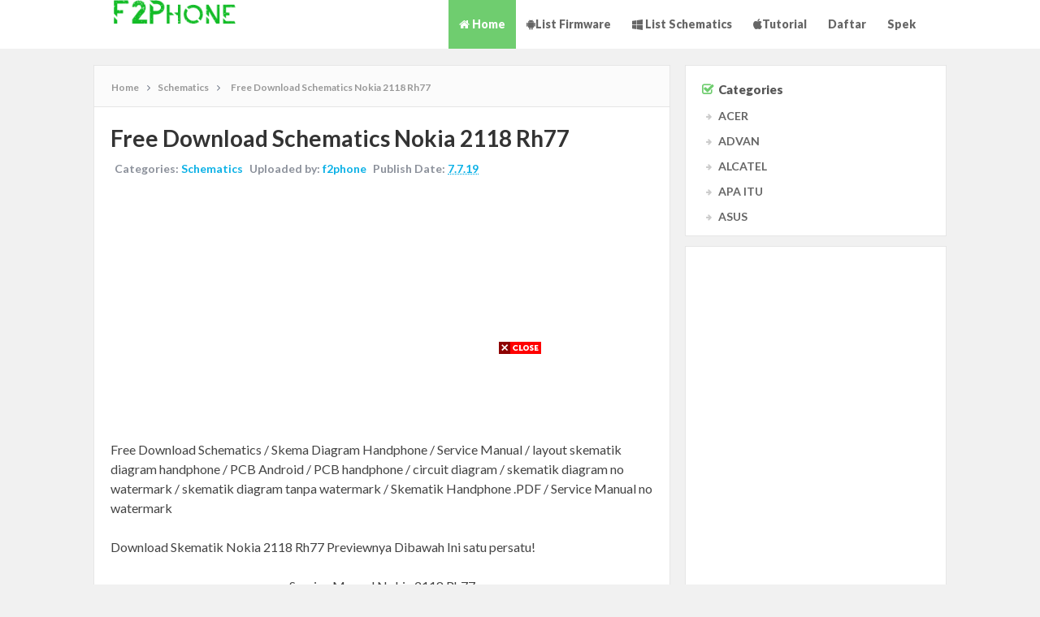

--- FILE ---
content_type: text/html; charset=UTF-8
request_url: https://www.f2phone.com/2019/07/free-download-schematics-nokia-2116-rh66.html
body_size: 33570
content:
<!DOCTYPE html>
<html class='v2' dir='ltr' xmlns='http://www.w3.org/1999/xhtml' xmlns:b='http://www.google.com/2005/gml/b' xmlns:data='http://www.google.com/2005/gml/data' xmlns:expr='http://www.google.com/2005/gml/expr'>
<head>
<link href='https://www.blogger.com/static/v1/widgets/335934321-css_bundle_v2.css' rel='stylesheet' type='text/css'/>
<script async='async' data-ad-client='ca-pub-2955514885757009' src='https://pagead2.googlesyndication.com/pagead/js/adsbygoogle.js'></script>
<script async='async' src='https://pagead2.googlesyndication.com/pagead/js/adsbygoogle.js'></script>
<script>
     (adsbygoogle = window.adsbygoogle || []).push({
          google_ad_client: "ca-pub-2955514885757009",
          enable_page_level_ads: true
     });
</script>
<script async='async' custom-element='amp-auto-ads' src='https://cdn.ampproject.org/v0/amp-auto-ads-0.1.js'>
</script>
<link href='//fonts.googleapis.com/css?family=Lato:400,700,900' rel='stylesheet' type='text/css'/>
<link href='//maxcdn.bootstrapcdn.com/font-awesome/4.6.2/css/font-awesome.min.css' rel='stylesheet'/>
<meta content='text/html; charset=UTF-8' http-equiv='Content-Type'/>
<meta content='blogger' name='generator'/>
<link href='https://www.f2phone.com/favicon.ico' rel='icon' type='image/x-icon'/>
<link href='https://www.f2phone.com/2019/07/free-download-schematics-nokia-2116-rh66.html' rel='canonical'/>
<link rel="alternate" type="application/atom+xml" title="F2Phone - Atom" href="https://www.f2phone.com/feeds/posts/default" />
<link rel="alternate" type="application/rss+xml" title="F2Phone - RSS" href="https://www.f2phone.com/feeds/posts/default?alt=rss" />
<link rel="service.post" type="application/atom+xml" title="F2Phone - Atom" href="https://www.blogger.com/feeds/6758857216434783471/posts/default" />

<link rel="alternate" type="application/atom+xml" title="F2Phone - Atom" href="https://www.f2phone.com/feeds/8452728638172426657/comments/default" />
<!--Can't find substitution for tag [blog.ieCssRetrofitLinks]-->
<link href='https://blogger.googleusercontent.com/img/b/R29vZ2xl/AVvXsEh0DOcvJUmKcH9Q1n1pzo5kU1F0Hlaq2CRGx-lVLIcWMm2B8r1DmnN3Je-UqOqemoipxILmpFbfDmLbheiPkA0KijcN94qNEr9_qvHgDfKdjbPmd2cl5eH0jCIpeymt6zVAJy6OeQdeJP2A/s200/skematik+diagram+hanphone.png' rel='image_src'/>
<meta content='https://www.f2phone.com/2019/07/free-download-schematics-nokia-2116-rh66.html' property='og:url'/>
<meta content='Free Download Schematics Nokia 2116 Rh66' property='og:title'/>
<meta content='Download Firmware dan Flashtool' property='og:description'/>
<meta content='https://blogger.googleusercontent.com/img/b/R29vZ2xl/AVvXsEh0DOcvJUmKcH9Q1n1pzo5kU1F0Hlaq2CRGx-lVLIcWMm2B8r1DmnN3Je-UqOqemoipxILmpFbfDmLbheiPkA0KijcN94qNEr9_qvHgDfKdjbPmd2cl5eH0jCIpeymt6zVAJy6OeQdeJP2A/w1200-h630-p-k-no-nu/skematik+diagram+hanphone.png' property='og:image'/>
<!-- All in One SEO Pack for blogger by msdesignbd.com -->
<meta content='Sil0IXsBU0qXlkrEAIm_UTrQaNMmMfnUkRufl1iXp2w' name='google-site-verification'/>
<meta content='39DBFF89B3FC3C1444BBC2E98D333CD5' name='msvalidate.01'/>
<meta charset='utf-8'/>
<meta content='width=device-width, initial-scale=1, maximum-scale=1' name='viewport'/>
<meta content='blogger' name='generator'/>
<meta content='text/html; charset=UTF-8' http-equiv='Content-Type'/>
<link href='http://www.blogger.com/openid-server.g' rel='openid.server'/>
<link href='https://www.f2phone.com/' rel='openid.delegate'/>
<link href='https://www.f2phone.com/2019/07/free-download-schematics-nokia-2116-rh66.html' rel='canonical'/>
<title>Free Download Schematics Nokia 2116 Rh66 - F2Phone</title>
<meta content='' name='description'/>
<meta content='Free Download Schematics Nokia 2116 Rh66, F2Phone: Free Download Schematics Nokia 2116 Rh66, F2Phone' name='keywords'/>
<!-- Description and Keywords (start) -->
<meta content='Download Software Flash Firmware' name='keywords'/>
<!-- Description and Keywords (end) -->
<link href='https://www.f2phone.com/feeds/posts/default' rel='alternate' title='F2Phone - Atom' type='application/atom+xml'/>
<link href='https://www.f2phone.com/feeds/posts/default?alt=rss' rel='alternate' title='F2Phone - RSS' type='application/rss+xml'/>
<link href='http://www.blogger.com/feeds/6758857216434783471/posts/default' rel='alternate' title='F2Phone - Atom' type='application/atom+xml'/>
<link href='https://blogger.googleusercontent.com/img/b/R29vZ2xl/AVvXsEh0DOcvJUmKcH9Q1n1pzo5kU1F0Hlaq2CRGx-lVLIcWMm2B8r1DmnN3Je-UqOqemoipxILmpFbfDmLbheiPkA0KijcN94qNEr9_qvHgDfKdjbPmd2cl5eH0jCIpeymt6zVAJy6OeQdeJP2A/s72-c/skematik+diagram+hanphone.png' rel='image_src'/>
<meta content='https://blogger.googleusercontent.com/img/b/R29vZ2xl/AVvXsEh0DOcvJUmKcH9Q1n1pzo5kU1F0Hlaq2CRGx-lVLIcWMm2B8r1DmnN3Je-UqOqemoipxILmpFbfDmLbheiPkA0KijcN94qNEr9_qvHgDfKdjbPmd2cl5eH0jCIpeymt6zVAJy6OeQdeJP2A/s72-c/skematik+diagram+hanphone.png' property='og:image'/>
<link href='/favicon.ico' rel='icon' type='image/x-icon'/>
<link href='https://plus.google.com/GOOGLE+ID/posts' rel='publisher'/>
<link href='https://plus.google.com/GOOGLE+ID/about' rel='author'/>
<link href='https://plus.google.com/GOOGLE+ID' rel='me'/>
<meta content='Medan, Indonesia' name='geo.placename'/>
<meta content='f2phone' name='Author'/>
<meta content='general' name='rating'/>
<meta content='Indonesia' name='geo.country'/>
<meta content='ID' property='og:locale'/>
<meta content='ID' property='og:locale:alternate'/>
<meta content='english' name='language'/>
<meta content='https://web.facebook.com/airo.akashipudan' property='article:author'/>
<meta content='https://web.facebook.com/pg/f2phone/posts' property='article:publisher'/>
<meta content='FACEBOOK-APP-ID' property='fb:app_id'/>
<meta content='FACEBOOK-ADMIN-ID' property='fb:admins'/>
<meta content='@msubelbd' name='twitter:site'/>
<meta content='@msubelbd' name='twitter:creator'/>
<!-- End of All in One SEO Pack for blogger by msdesignbd.com -->
<style id='page-skin-1' type='text/css'><!--
/*
-----------------------------------------------
Template Name  : Sure APK
Author         : MS Design
Author URL     : http://msdesignbd.com
----------------------------------------------- */
/* Variable definitions
====================
<Variable name="keycolor" description="Main Color" type="color" default="#6FCD6F"/>
<Group description="links color" selector="body">
<Variable name="main.color" description="Main Theme Color" type="color" default="#6FCD6F"/>
</Group>
*/
html,body,div,span,applet,object,iframe,h1,h2,h3,h4,h5,h6,p,blockquote,pre,a,abbr,acronym,address,big,cite,code,del,dfn,em,img,ins,kbd,q,s,samp,small,strike,strong,sub,sup,tt,var,b,u,i,center,dl,dt,dd,ol,ul,li,fieldset,form,label,legend,table,caption,tbody,tfoot,thead,tr,th,td,article,aside,canvas,details,embed,figure,figcaption,footer,header,hgroup,menu,nav,output,ruby,section,summary,time,mark,audio,video{margin:0;padding:0;border:0;font-size:100%;font:inherit;vertical-align:baseline}
article,aside,details,figcaption,figure,footer,header,hgroup,menu,nav,section{display:block}
body{line-height:1;display:block}
*{margin:0;padding:0}
html{display:block}
ol,ul{list-style:none}
blockquote,q{quotes:none}
blockquote:before,blockquote:after,q:before,q:after{background:transparent}
table{border-collapse:collapse;border-spacing:0}
.navbar,.post-feeds,.feed-links{display:none}
.section,.widget{margin:0;padding:0}
strong,b{font-weight:700}
strong,b:hover{left:-.1em;content:'[';-webkit-transform:translateX(-100%);transform:translateX(-100%)}
cite,em,i{font-style:italic}
a:link{text-decoration:none;outline:none;transition:all .25s;color:#6FCD6F}
a:visited{color:#666;text-decoration:none}
a:link:hover{text-decoration:none;color:#6FCD6F}
a:visited:hover{color:#2D3E52;text-decoration:none}
a img{border:none;border-width:0;outline:none}
img{max-width:100%;vertical-align:middle;border:0}
abbr,acronym{cursor:help}
sup,sub{vertical-align:baseline;position:relative;top:-.4em;font-size:86%}
sub{top:.4em}
small{font-size:86%}
mark{background-color:#ffce00;color:#182025}
p,blockquote,pre,table,figure,hr,ol,ul,dl{margin:1.5em 0}
hr{height:1px;border:none;background-color:#444}
#layout ul{display:none}
.top-wrapper{overflow:hidden;position:relative}
h1,h2,h3,h4,h5,h6{font-family: 'Lato', sans-serif;font-weight:700;line-height:normal;margin:0 0 .6em}
h1{font-size:200%}
h2{font-size:180%}
h3{font-size:160%}
h4{font-size:140%}
h5{font-size:120%}
h6{font-size:100%}
input,button,select,textarea{font-size:100%;line-height:normal;vertical-align:baseline}
textarea{display:block;box-sizing:border-box}
pre,code{font-family:'Signika',sans-serif;color:#444}
pre{white-space:pre;word-wrap:normal;overflow:auto}
blockquote{font-style:italic;position:relative;font-size:14px;padding:0;padding-left:60px;margin:40px 0;border:0;font-weight:400}
pre,code{font-family:'Signika',sans-serif;color:#444}
pre{white-space:pre;word-wrap:normal;overflow:auto}
blockquote{background-color:#f9f9f9;border-left:8px solid #bfcada;padding:10px;margin:10px}
:focus{outline:0!important}
ul,dl{margin:.5em 0 .5em 3em}
ol{list-style:decimal outside}
ul{list-style:disc outside}
li{margin:.5em 0}
div.clear{clear:both}
.clear{clear:both}
dt{font-weight:700}
dd{margin:0 0 .5em 2em}
.post ul li span{position:relative;margin:0;padding:5px 8px;margin-bottom:10px;text-decoration:none;transition:all .3s ease-out}
ol{counter-reset:li;list-style:none;padding:0;margin-bottom:4em;text-shadow:0 1px 0 rgba(255,255,255,.5)}
ol ol{margin:0 0 0 2em}
.post ol li{position:relative;display:block;padding:.4em .4em .4em .8em;margin:.5em 0 .5em 2.5em;background:#fff;color:#666;text-decoration:none;transition:all .3s ease-out}
.post ol li:before{content:counter(li);counter-increment:li;position:absolute;left:-2.5em;top:50%;margin-top:-1em;height:2em;width:2em;line-height:2em;text-align:center}
.post-body table th,.post-body table td,.post-body table caption{border:1px solid #eee;padding:10px;text-align:left;vertical-align:top}
.post-body table.tr-caption-container{border:1px solid #eee}
.post-body th{font-weight:700}
.post-body table caption{border:none;font-style:italic}
.post-body td,.post-body th{vertical-align:top;text-align:left;font-size:13px;padding:3px 5px;border:1px solid #eee}
.post-body th{background:#fafafa}
.post-body table.tr-caption-container td{border:none;padding:8px}
.post-body table.tr-caption-container,.post-body table.tr-caption-container img,.post-body img{max-width:100%;height:auto}
.post-body td.tr-caption{color:#666;font-size:80%;padding:0 8px 8px!important}
img{max-width:100%;height:auto;border:none}
table{max-width:100%;width:100%;margin:1.5em auto}
table.section-columns td.first.columns-cell{border-left:none}
table.section-columns{border:none;table-layout:fixed;width:100%;position:relative}
table.columns-2 td.columns-cell{width:50%}
table.columns-3 td.columns-cell{width:33.33%}
table.columns-4 td.columns-cell{width:25%}
table.section-columns td.columns-cell{vertical-align:top}
table.tr-caption-container{padding:4px;margin-bottom:.5em}
td.tr-caption{font-size:80%}
.widget ul{padding:0}
.quickedit{display:none;visibility:hidden}
body{background:#f1f1f1;color:#656e7f;font-family: 'Lato', sans-serif;font-size:16px;font-weight:300;line-height:27px;margin:0}
body#layout #mainbwrap{width:100%;float:left}
body#layout #sidebar-wrapper{width:33%;left:0;padding:0;float:right}
body#layout .sidebar-area{width:100%;margin:0;padding:0}
body#layout #bwrapcontent,body#layout #sidebar-wrapper{padding:0}
body#layout .content-area {width:65%}
hr{background-color:#242d36;height:1px;margin-bottom:26px;padding:0}
blockquote{color:#9ba2af;font-family: 'Lato', sans-serif;border-left:5px solid rgba(155,162,175,0.25);margin-left:0;margin-right:0;margin-bottom:27px;padding-left:27px}
blockquote blockquote{font-size:inherit}
img{height:auto;max-width:100%}
a{color:#6FCD6F;text-decoration:none;-webkit-transition:all .2s ease-in-out;-moz-transition:all .2s ease-in-out;-o-transition:all .2s ease-in-out;transition:all .2s ease-in-out}
a:visited{color:#6FCD6F}
a:hover,a:focus,a:active{color:#6FCD6F;-webkit-transition:all .2s ease-in-out;-moz-transition:all .2s ease-in-out;-o-transition:all .2s ease-in-out;transition:all .2s ease-in-out}
.site-header{background:#242d36;border-bottom:5px solid #1e252d;margin:0;position:relative;width:100%;z-index:100}
.site-header img{display:block;margin:0 auto;max-height:200px}
.content-area{float:left;margin:0 auto;width:67.62%}
#main-nav .current-menu-item a {background-color:#6FCD6F;color:#fff;}
#main-nav a:hover {color: #fff;background-color:#6FCD6F;}
#searchsubmit {background-color:#6FCD6F;}
.widget-title{background:none repeat scroll 0 0 #4B3F57;color:#FFF;font-size:16px;font-weight:400;text-transform:uppercase;margin:0 0 5px;position:relative;transition:all .5s ease-out 0}
.sidebar-area{float:right;overflow:hidden;width:30.69%}
#sidebar .widget h2{font-size:15px;font-weight:900;color:#555;margin:0 0 1px;padding:10px;}
#sidebar .widget h2:before{content:"\f046";font-family:FontAwesome;display:inline-block;margin-right:6px;color: #6FCD6F}
#sidebar .widget{margin-bottom:12px;background:#fff;padding:10px;    border: 1px solid rgb(230, 230, 230);}
.site-footer{background:#FFF;clear:both;color:#535354;font-size:12px;font-weight:400;line-height:1.8em;padding:10px;text-align:center;overflow:hidden;border-top:1px solid rgb(230, 230, 230)}
.site-info{float:left;}
.footerlinks{float:right}
.site-footer a{color:#535354;text-decoration:none;font-weight:600;}
.post-body a.img, .post-body .separator a { margin-left: 0!important; margin-right: 0!important; }
.imageContainer{width:120px;height:80px;overflow:hidden;float:left;margin-right:8px}
.recent .title{line-height:32px;color:#19232D;margin-bottom:10px;text-align:center;font-size:16px;background:url(https://blogger.googleusercontent.com/img/b/R29vZ2xl/AVvXsEhT1VDXuGHUtfbkACkQLpBdV2p7VwU48Tl7HjuRghSuhypUa_olKwiYqA0zfU-Lu7ts1MyuPfJjq8Zu3UMikW0i7spFTAlz9qPMzh7rFje6BS8ttITAH_QzFMXudUJEGPo0IHVq2iTRPXA/h120/dot.png) rgba(0,0,0,0.06)}
.recent .title a{color:#fff;background-color:#6FCD6F;display:inline-block;padding:3px 15px;font-family:Solaimanlipi,Kalpurush,Siyam Rupali}
.recent a{color:#111}
.recent .title a:hover{text-decoration:underline}
.recent ul{padding-top:15px;padding-bottom:15px}
.label_thumb{position:relative;max-width:none!important;margin-left:0;transform:scale(1.0);transition:.9s}
.label_title{display:block;font-size:15px;line-height:23px;color:#2D2D2D!important}
.label_title:hover{color:#32aae1!important}
.post-date{font-size:11px;font-weight:400;color:#888!important;margin-right:8px}
.post-date:before{content:"\f073";font-family:FontAwesome;display:inline-block;margin-right:3px}
.recent-com{color:#888!important;font-size:11px}
.recent-com:before{content:"\f0e6";font-family:FontAwesome;display:inline-block;margin-right:3px}
.toe{overflow:hidden;display:block;margin-bottom:5px}
.post-summary{line-height:18px}
.ro{margin-bottom:15px;overflow:hidden}
.recent{background-color:#FFF;overflow:hidden}
.avatar-image-container img{height:70px;width:70px;overflow:hidden;float:left;margin-right:20px;max-width:100%!important}
.post-info {margin-bottom:15px;margin-right:10px;color:#8c919b;font-size:11px;font-weight:600;padding: 5px;}
.post-info a {display:inline;background:transparent;color:#8c919b;padding:5px;padding-left:0;margin-bottom:10px;transition:all .3s ease-out;}
.post-info a:hover {background:transparent;}
.author-info, .comment-info, .time-info {display:inline;}
.author-info, .comment-info {display:none;}
#main-nav ul li ul a:hover {color:#fff;}
.comments .comments-content .comment{padding:20px}
#comments{padding:0!important;margin-top:20px}
.comments .avatar-image-container{max-height:100%!important;width:70px!important;margin-right:10px;border-radius:100%;border:4px solid #6FCD6F;}
.comment-block{border-bottom:1px solid #ecedee;margin-bottom:20px;padding-bottom:20px;overflow:hidden;position:relative}
.comment-header a{font-size:14px;font-style:normal;display:inline-block;margin-bottom:5px;color:#34495E;font-family:'Lato', sans-serif}
.comments .comments-content .datetime a{font-size:11px;font-weight:600}
.comments .comments-content .datetime,.comments .comment .comment-actions a{float:right}
.comment-actions a:hover{background:#6FCD6F;color:#fff;text-decoration:none}
.comment-actions a{color:#6FCD6F;background:#fff;border: 2px solid #6FCD6F; font-size: 13px; padding: 5px 20px!important; margin-left: 10px; font-weight: 600; font-family: 'Lato', sans-serif}
.comments .comments-content .comment-header{background:#fff;padding:5px;margin-bottom:0;border:1px solid #ddd}
.comments .comment .comment-actions a{padding:0}
.comments .comment .comment-actions a:hover{text-decoration:none}
.comments .continue{cursor:pointer;margin-top:-30px;margin-bottom:30px}
.comments .continue a{display:block;color:#333;font-size:11px;font-weight:400;padding:0}
.comments .comments-content .icon.blog-author{height:initial;width:initial;margin:0 0 -4px 12px;font-weight:700;color:#FFF;font-size:11px;background:#6FCD6F;padding:3px;border-radius:3px}
.comments .comments-content .icon.blog-author:after{content:"Admin"}
.comments .comments-content .comment-content{text-align:left;padding:20px;background:#ebebeb;font-family:'Merriweather',serif;color:#232323;border:1px solid #DEDEDE;border-top:0}
.FollowByEmail .follow-by-email-inner .follow-by-email-address{height:40px!important;border:none;padding:5px;width:96%;margin-bottom:5px;background:#EAE9E9;font-family:Open Sans;border-radius:3px;text-align:center;font-size:15px}
.FollowByEmail .follow-by-email-inner .follow-by-email-submit{font-family:'Roboto',sans-serif;height:50px!important;width:100%;margin-left:0;background:#6FCD6F;font-size:16px;font-weight:700;text-transform:uppercase;border:1px solid #fff;padding:10px;border-radius:3px}
#footer2{max-width:600px;margin:auto;padding:10px 15px}
#FollowByEmail1 h2{color:#fff;font-size:20px;font-family:'Roboto',sans-serif;text-align:center;border-bottom:4px solid #fff;border-bottom-style:double;padding-bottom:10px;text-transform:uppercase}
.followbytext{font-size:15px;color:#fff;text-align:center;font-family:'Merriweather',serif;font-weight:700}
h2.date-header{margin:10px 0;display:none}
#header-wrapper{overflow:hidden;padding: 0 20px; position: relative; max-width: 1060px; margin: 0 auto; }
#header{float:left;width:100%;color:#222;margin:0}
#header h1,#header h2,#header p{display:inline-block;font-size:28px;font-weight:800;color:#6FCD6F;line-height:2.1;margin:0;}
#header a:hover{color:#ff675c}
#header .description{font-size:14px;font-weight:700;text-transform:none;line-height:normal;margin:0;display:none;}
.header img{display:block;max-width: 150px;}
.header-right{float:right;padding:0;overflow:hidden;margin:0;width:100%;max-width:728px;}
.header-right img{display:block;float:right}
#comments{padding:15px;margin-bottom:15px;background:#fff;border:1px solid rgb(230, 230, 230);}
#comments h4{font-size: 15px; font-weight: 900; color: #555; margin: 0 0 1px; padding: 15px; border-bottom: 1px solid #F1F4F9;}
#comments h4:before{content:"\f0e6";font-family:FontAwesome;display:inline-block;margin-right:6px}
.deleted-comment{font-style:italic;color:gray}
#outer-wrapper {max-width:1050px;margin:auto;}
#banner{background:#fff;border:1px solid;border-color:#e5e6e9 #dfe0e4 #d0d1d5;text-align:center;padding:10px;margin:15px}
.cloud-label-widget-content{display:inline-block;text-align:left;margin-top:10px}
.cloud-label-widget-content .label-size{display:inline-block;float:left;font-size:10px;line-height:normal;margin:0 5px 5px 0;opacity:1}
.cloud-label-widget-content .label-size a{background:#6FCD6F; color: #fff; float: left; font-weight: 600; line-height: 100%; margin: 0; padding: 10px 8px; transition: all .6s; font-size: 12px; border-radius: 3px;border:2px solid;}
.cloud-label-widget-content .label-size a:hover {background:#fff;color:#6FCD6F;border:2px solid #6FCD6F;border-radius:0;}
.cloud-label-widget-content .label-size .label-count{background:#6FCD6F;color:#fff;white-space:nowrap;display:inline-block;padding:6px 8px;margin-left:-3px;line-height:normal;border-radius:0 2px 2px 0;font-size:11px;font-weight:600}
.Label li{position:relative;padding:5px 20px 10px 30px !important;list-style:disc;display:block;font-size:14px;font-weight:700}
.Label li:before{content:"\f061";font-family:fontAwesome;color:#ccc;font-size:8px;margin-left:15px;position:absolute;top:9px;left:0;padding:0;text-decoration:none;margin-top:1px}
.Label li a{color:#666}
.Label li:hover:before{color:#6FCD6F;transition:all .6s}
.Label li span{padding:0 10px;display:block;line-height:20px;position:absolute;right:15px;top:10px;font-size:11px;background:#6FCD6F;color:#fff}
.Label li:hover span{background:#FC3931;transition:all .6s}
.sidebar ul li a{color:rgba(29,28,28,0.8);font-weight:400;font-size:15px;transition:all .3s;font-family:&#39}
.pagenav{clear:both;margin:-5px 0 10px;width:89%;margin-bottom:20px;padding:15px;text-align:center;font-size:13px;font-weight:600;font-family:'Merriweather',serif}
.showpagePoint{background:#6FCD6F!important; color: #fff; font-weight: 700;}
.viewall {position: relative; overflow: hidden; font-size: 12px; font-weight:700; transition: all 0.5s ease-out; float: right;padding:0 6px 0 0; border-left: 1px solid #ddd; background: rgba(240, 241, 243, 0.48); }
.viewall a {color:#555;}
#error404,.followby,.modalDialog{background:#6FCD6F}
#error-text a{color:#6FCD6F}
.home-link{background:#6FCD6F;padding:12px 20px 12px 17px;position:absolute;color:#fff!important}
#blog-pager-newer-link{float:left;}
#blog-pager-older-link{float:right;}
#blog-pager a{color:#333;text-transform:uppercase;font-size:13px;font-weight:600;line-height:1.3}
#blog-pager{text-align:center;margin-top:10px;}
.related-postbwrap{float:left;background:#fff;margin-top:15px;border:1px solid rgb(230, 230, 230);}
.related-postbwrap h4{font-size: 15px; font-weight: 900; color: #555; margin: 0 0 1px; padding: 15px;}
.related-postbwrap h4:before{content:"\f0c9";font-family:FontAwesome;display:inline-block;margin-right:6px}
.related-post-style-2,.related-post-style-2 li{list-style:none;margin:0}
.related-post-style-2 li{overflow: hidden; padding: 10px; padding-right: 5px; width: 30.9333%; float: left; border: 1px solid #ddd; border-bottom: 0; border-right: 0; border-style: dotted;}
.related-post-style-2 .related-post-item-thumbnail{width:72px;height:72px;max-width:none;max-height:none;background-color:transparent;border:none;float:left;margin:2px 10px 0 0;padding:0}
.related-post-style-2 .related-post-item-title{color: rgba(51, 51, 51, 0.84); text-decoration: none; font-size: 13px; font-weight: 700; transition: all 0.3s ease-out; line-height: 1.4;}
.related-post-style-2 .related-post-item-summary{display:block;font-size:12px;margin-top:5px;line-height:1.3;display:none;}
.related-post-item-more{display:none}
.top-header{padding:20px 0;max-width:1090px;margin:auto}
.fixed_widget{background:none!important;position:fixed!important;top:25px;z-index:99;-webkit-transform:translateZ(0)}
.label_thumb{margin-left:0;transform:scale(1.0);transition:.9s}
.label_title{display:block;font-size:15px;line-height:23px;font-family:'Righteous',cursive;color:#595757!important}
.label_title:hover{color:#6FCD6F!important}
.post-date{font-size:11px;font-weight:400;color:#888!important;margin-right:8px}
.post-date:before{content:"\f017";font-family:FontAwesome;display:inline-block;margin-right:3px}
.recent-com{color:#888!important;font-size:11px}
.recent-com:before{content:"\f086";font-family:FontAwesome;display:inline-block;margin-right:3px}
.post-summary{padding-top:0!important;text-align:justify}
img.recent_thumb{width:80px;height:80px;float:left;margin-bottom:5px;transition:.9s;margin-right:10px;}
img.recent_thumb:hover{opacity:.5;transition:.6s}
ul.recent_posts_with_thumbs{padding:0!important;margin-top:5px}
.recent_posts_with_thumbs{float:left;width:100%;min-height:100%;margin:5px 0;padding:0;font-size:12px}
ul.recent_posts_with_thumbs li{padding-bottom: 15px; min-height: 60px; border-bottom: 1px solid rgba(206, 206, 206, 0.38); margin-bottom: 10px; list-style: none;}
ul.recent_posts_with_thumbs li:last-child{border-bottom:none;margin: 0; padding: 0;}
ul.recent_posts_with_thumbs li p{margin:.3em 0;font-size:11px}
.recent_posts_with_thumbs a{text-decoration:none;color: rgba(51, 51, 51, 0.84); text-decoration: none; font-size: 15px; font-weight: 700; transition: all 0.3s ease-out; line-height: 1.4;}
.recent_posts_with_thumbs strong{font-size:10px}
#header-area{background:#fff}
input#sq{border:1px solid #6FCD6F}
#searchsubmit{background:#6FCD6F;border:1px solid #6FCD6F;}
#header-ad{text-align:center;}
#adpost2 {margin-bottom:10px;}
.PopularPosts ul li .item-title a:hover, .PopularPosts ul li a:hover {color:#6FCD6F;}
.sticky{position:fixed!important;top:0;z-index:99;-webkit-transform:translateZ(0);}
/* label scroll */
#Label1 .widget-content{
height:150px;
width:auto;
overflow:auto;
}
/* label scroll end */
/* CSS Tab View 1 */
.tabs{width:100%;display:inline-block}
.tab-links:after{display:block;clear:both;content:''}
.tab-links li{margin:0 5px;float:left;list-style:none}
.tab-links a{padding:9px 15px;display:inline-block;border-radius:3px 3px 0 0;background:#7FB5DA;font-size:16px;font-weight:600;color:#4c4c4c;transition:all linear 0.15s}
.tab-links a:hover{background:#a7cce5;text-decoration:none}
li.active a,li.active a:hover{background:#4a98d3;color:#fff}
.tab-content{padding:15px;webkit-box-shadow: 0px 1px 3px rgba(0,0,0,0.4);-moz-box-shadow: 0px 1px 3px rgba(0,0,0,0.4);box-shadow: 0px 1px 3px rgba(0,0,0,0.4);;background:#fff;border-top:2px solid #4a98d3;}
.tab{display:none}
.tab.active{display:block}
li.active {margin:0;}
.widget .post-body ul {margin:0;padding:0;}
.widget .post-body li {margin:0 5px 0 0;}
/* CSS Tab View 1 END */
#back-to-top{background:#53bd84;color:#ffffff;padding:8px 10px;font-size:24px;border-radius:6px}
.back-to-top{position:fixed!important;position:absolute;bottom:20px;right:20px;z-index:999}

--></style>
<style id='template-skin-1' type='text/css'><!--
body#layout div.section {background-color:transparent;border:0;font-family:sans-serif;margin:0;overflow:visible;padding:0;position:relative}
body#layout .top-tab-widget-menu ul,body#layout ul,#layout ul,body#layout div.section h4,#layout div.section h4 {display:none;}
body#layout .draggable-widget .widget-wrap2 {background:#17CC90}
body#layout .add_widget {background-color: rgba(84, 84, 84, 0.75);}
body#layout .add_widget a {color: white}
body#layout .editlink {color:#fff !important;background-color: #3D3D45;padding: 2px; padding-left: 15px; padding-right: 15px; border-radius: 50px;}
body#layout #header {width:30%;margin:4px;float:left; background-color: #EBFFFB; padding:5px!important; border: 1px solid #D8D6D6; margin-bottom: 10px;}
body#layout #header:before {content: "Header"; font-size: 18px; color: #484848; display: inline-block; font-family: serif; font-weight: 700;margin-bottom: 10px;}
body#layout .mag-wrapper {width: 95%;margin:4px;float: left; background-color: #EBFFFB; padding: 20px 0 !important; border: 1px solid #D8D6D6; margin-bottom: 10px;}
body#layout .mag-wrapper .widget {width:90%;left: 20px; top: 10px;}
body#layout .mag-wrapper:before {content: "Recent Posts Wrapper"; font-size: 18px; color: #484848; display: inline-block; font-family: serif; font-weight: 700;}
--></style>
<style type='text/css'>

#top-nav { height: 30px; background-color: #F7F7F7; font-size: 10px; font-weight: 700; text-transform: uppercase; }
#top-nav ul { float:left; line-height: 34px; margin:0; }
.top-social {float:right;}
#top-nav li { position: relative; float: left; display: block; margin:0; }
#top-nav a { display: block; height: 30px; padding: 0 10px; border-right: 1px solid #ECECEC; color: #bbb; }
#top-nav a:hover {color: #555;}
#top-nav ul li ul { display: none; position: absolute; left: -1px; top: 30px; z-index: 100; background-color: #fff; border: 1px solid #F2F2F2; }
#top-nav .sub-menu li {border-left: none;}
#top-nav .sub-menu li:last-child {border-right: none;}
#top-nav ul li:hover > ul, #top-nav ul li ul:hover {display: block;}
#top-nav ul li ul a { min-width: 180px; height: 36px; padding: 0 12px; transition: all .3s; }
#top-nav ul li ul a, #top-nav ul ul .current-menu-item a { border: none; color: #C5C5C5; margin-top: 0; }
#top-nav ul li ul li { float: none; height: auto; clear: both; margin-left: 0; line-height: 36px; border-bottom: 1px solid #F2F2F2; }
#top-nav ul li ul li:last-child {border-bottom: none;}
#top-nav ul li ul ul {left: 100%;top: -1px;}
.wrapper {width: 1000px;margin: 0 auto;}
#top-nav ul li ul li { float: none; height: auto; clear: both; margin-left: 0; line-height: 36px; border-bottom: 1px solid #F2F2F2; }
.wrapper {width: 1000px;margin: 0 auto;}
#top-nav ul li ul li { float: none; height: auto; clear: both; margin-left: 0; line-height: 36px; border-bottom: 1px solid #F2F2F2; }
#main-header { height:60px;background-color:#fff;}
#logo {float: left;height:60px;}
#logo a {color: #555;}
#logo span a {color: #D1D1D1;}
#main-nav {float: right;}
#main-nav li { position: relative; float: left; line-height:60px; display: block; margin:0; }
#main-nav a { position: relative; display: block; height:60px; padding: 0 13px; color:#666;font-size: 14px; font-weight:900; transition: all .3s;}
#main-nav a:hover .menu-arrow, #main-nav .current-menu-item a .menu-arrow {}
#main-nav ul li ul .menu-arrow {display: none;}
#main-nav ul li ul { display: none; position: absolute; left: -1px; top:60px; z-index: 100; background-color: #fff; margin:0; }
#main-nav .sub-menu li {border-left: none;}
#main-nav .sub-menu li:last-child {border-right: none;}
#main-nav ul li:hover > ul, #main-nav ul li ul:hover {display: block;}
#main-nav ul li ul a { min-width: 200px; height: 36px; padding: 0 13px; font-size: 11px; transition: all .3s; }
#main-nav ul li ul a, #main-nav ul ul .current-menu-item a {border: none;color: #bbb;margin-top: 0;background-color: transparent;}
#main-nav ul li ul li { float: none; height: auto; clear: both; margin-left: 0; line-height: 36px; border-bottom: 1px solid #F0F0F0; }
#main-nav ul li ul li:last-child {border-bottom: none;}
#main-nav ul li ul ul {left: 100%;top: -1px;}
#menu-main-nav {margin:0}


.promo-wrapper { position: relative; 

/* Homepage Banner Image. You may chnage it with yours own. */ 
background-image: url("https://blogger.googleusercontent.com/img/b/R29vZ2xl/AVvXsEhLQz52Lnc18tGsQq0ebi7JQT-uPmA2pIH-eZbM_duDafmM5wJqQL2YsIMmOzQl2Q2FyeYjIk-v0qta4nx-PgxySoiq_OCUkzTD-s0kmqpcfgs7qQHv7sTakmTZJ6VKPBLETxfO_c3H-_8/s1600/banner.jpg"); 

background-size: cover; background-position: top left, center center; text-align: center;height:340px; }
.promobg {background:rgba(0, 0, 0, 0.67);height:340px;}
.promo { padding: 1.75em 2.5em 1.75em 2.5em; display: inline-block; position: relative; z-index: 1;width:90%; }
.promo h1 { color: #fff; display: inline-block; margin-right: 1em; font-size:40px; font-weight:800;margin:20px; }
.promo p { color: #fff; margin-right: 1em; font-size:16px; margin: 5px;!important;;font-weight:600; }
.promo .button {font-size: 17px; font-weight: 700; display: inline-block; text-decoration: none; padding: 0.8em 2em 0.8em 2em; cursor: pointer; outline: 0; margin-right: 15px; background: white; border-radius: 3px; border-bottom: 3px solid #BBB4B4; color: #39A978;}
.promo .button:hover { border-color: rgba(255, 255, 255, 0.75); background-color: rgba(255, 255, 255, 0.15); color: #fff; }
.cd-primary-nav > li > a {-moz-transition: color 0.25s ease-in-out, border-color 0.25s ease-in-out, background-color 0.25s ease-in-out; -webkit-transition: color 0.25s ease-in-out, border-color 0.25s ease-in-out, background-color 0.25s ease-in-out; -ms-transition: color 0.25s ease-in-out, border-color 0.25s ease-in-out, background-color 0.25s ease-in-out; transition: color 0.25s ease-in-out, border-color 0.25s ease-in-out, background-color 0.25s ease-in-out;}
.cd-primary-nav > li > a:hover { border-color: rgba(255, 255, 255, 0.75); background-color: rgba(255, 255, 255, 0.15); color: #fff; border-top: solid 2px #c2c7cc; }

#recent1 .title, #recent2 .title, #recent3 .title, #recent4 .title, .title22 {position: relative; overflow: hidden;font-size: 17px; font-weight: 900;background: #fbfbfb; border: 1px solid #e8e8e8;border-bottom: 0; height: 50px; line-height: 50px; color: #666;}
.title22 {border-bottom:1px solid #e8e8e8;}
.post-header-title {position: relative; overflow: hidden; font-size: 17px; font-weight:700; padding: 12px 12px; transition: all 0.5s ease-out; color: #fff; background: rgba(52, 152, 219,1.0); margin-left:7px; margin-top:10px; border-radius: 3px; text-align: center;margin-bottom:10px;}
#recent1 .title a, #recent2 .title a, #recent3 .title a, #recent4 .title a, .title22 a{color: #666;margin-left: 10px;}
#recent1, #recent2, #recent3, #recent4 { width: 100%; margin-bottom:10px;}
#recent1 ul, #recent2 ul, #recent3 ul, #recent4 ul {padding:0;width: initial; border: 1px solid #ddd;border-left:0;background:#fff;}
#recent1 .label_title, #recent2 .label_title, #recent3 .label_title, #recent4 .label_title { margin-left: 15px; margin: 0 auto;font-size: 13px; font-weight: 900; white-space: nowrap; overflow: hidden; text-overflow: ellipsis;font-family:'Lato', sans-serif;}
#recent1 .recent-box, #recent2 .recent-box, #recent3 .recent-box, #recent4 .recent-box {font-family:'Lato', sans-serif;width:214.3px; height:73px;display: inline-block;}
#recent1 .recent-box .imageContainer, #recent2 .recent-box .imageContainer, #recent3 .recent-box .imageContainer, #recent4 .recent-box .imageContainer { width:72px; float:left; height:72px; margin-bottom: 8px;overflow: hidden; }
#recent1 .recent-box .imageContainer, #recent2 .recent-box .imageContainer, #recent3 .recent-box .imageContainer, #recent4 .recent-box .imageContainer { margin-left: 0; }
.toe {overflow: hidden;display: block;    margin-top: 5px;}
#label_with_thumbs li {background:#fff;padding:10px;border-left: 1px solid #d4d4d4; border-bottom: 1px solid #d4d4d4;border-style: dotted;}
.label_thumb {margin-left:0;transform: scale(1.0); transition: 0.9s;}

#label_with_thumbs li:nth-child(10n) {border-bottom:0!important;}
#label_with_thumbs li:nth-child(11n) {border-bottom:0!important;}
#label_with_thumbs li:nth-child(12n) {border-bottom:0!important;}

.label_title {display: block;font-size: 15px;line-height: 23px;color: #595757!important}
.label_title:hover {color: $(main.color)!important;}
.post-date {font-size: 11px;font-weight: normal;color: #888 !important;margin-right: 8px;}
.post-date:before {content: "\f017";font-family: FontAwesome;display: inline-block;margin-right: 3px;}
.recent-com {color: #888 !important;font-size: 11px;}
.recent-com:before {content:"\f086";font-family: FontAwesome;display: inline-block;margin-right: 3px;}
.post-summary {padding-top:0!important;text-align:justify}
img.label_thumb  {width:72px;height:72px}
img.recent_thumb {width:65px;height:65px;float:left;margin-bottom:5px;transition: 0.9s;    margin-right: 10px;}
ul.recent_posts_with_thumbs {padding:0!important}
.recent_posts_with_thumbs {width: 100%;min-height: 100%;margin: 5px 0px 5px 0px;padding: 0;font-size:12px;}

#search-bar{display:block;position:relative;padding:10px;width:48%}
input#sq{background: #FFFFFF; color: #2D2D2D; margin: 0; padding:0 17px;outline: 0; border-radius: 3px; box-shadow: initial; line-height:62px; transition: all .1s; font-size: 18px; font-weight:400; border:none; width: 86%;}
input#sq:focus{color:#333;border-radius:0px;}
#search-form{position:relative;margin:auto;}
#searchsubmit{border: 0; color: #fff; display: inline-block; position: absolute; right: 0; top: 0; padding:0 50px; height:62px;  transition: all .2s;}
#searchsubmit:hover,#searchsubmit:focus,#searchsubmit:active{color:#fff;cursor:pointer;outline:0;}
.search-form-icon{top: 28px; right: 45px; position: absolute; font-size: 25px;color:#fff;}
input#sq::-webkit-input-placeholder,input#sq:-ms-input-placeholder{color:#777;}
input#sq::-moz-placeholder,input#sq:-moz-placeholder{color:#777;opacity:1;}
[type="search"] {-moz-appearance:textfield;-webkit-appearance:textfield;appearance:textfield;}
#searchsubmit {border-radius: 0 3px 3px 0; }


.widget_social_apps{float:left;width:20%;}.widget_social_apps:before,.widget_social_apps:after{content:" ";display:table}.widget_social_apps:after{clear:both}.widget_social_apps .app_social{margin:0 .5% .5%;float:left;text-align:center;background-color:#111;-webkit-transition:all .2s;-moz-transition:all .2s;-o-transition:all .2s;transition:all .2s}.widget_social_apps .app_social.facebook{background-color:#3e64ad}.widget_social_apps .app_social.twitter{background-color:#58ccff}.widget_social_apps .app_social.pinterest{background-color:#de010d}.widget_social_apps .app_social.instagram{background-color:#125688}.widget_social_apps .app_social.google{background-color:#dd4b39}.widget_social_apps .app_social.linkedin{background-color:#007bb6}.widget_social_apps .app_social.flickr{background-color:#ff0084}.widget_social_apps .app_social.vine{background-color:#00bf8f}.widget_social_apps .app_social:hover{background-color:#111}.widget_social_apps .app_social a{display:block;color:#fff;padding:5px 8px 0}.widget_social_apps .app_social span{display:block}.widget_social_apps .app_social span.app_icon i{font-size:24px;margin-bottom:5px}.widget_social_apps .app_social span.app_count{font-weight:700;line-height:16px}.widget_social_apps .app_social span.app_type{font-size:14px;line-height:16px}
.showpage a,.showpageNum a,.showpagePoint,.showpageOf{position:relative;background:#fff;display:inline-block;font-size:13px;color:rgba(0,0,0,.8);margin:0 4px 0 0;background: white; padding: 10px 20px; border: 1px solid rgb(230, 230, 230);transition:all .3s}
.showpageNum a:before{content:'';position:absolute;top:0;bottom:0;left:0;right:0;transition:box-shadow 0.5s}
.showpage a:hover,.showpageNum a:hover,.showpagePoint:hover{background:rgba(0,0,0,0.03);color:#333;position:relative;}
.showpagePoint{color:#fff;}
.showpage a,.showpageNum a,.showpagePoint,.showpageOf{margin:0 2px 2px 0;}}

.PopularPosts ul,.PopularPosts li,.PopularPosts li img,.PopularPosts li a,
.PopularPosts li a img {margin:0;padding:0;list-style:none;border:none;
background:none;outline:none;}
.PopularPosts ul {margin:0;list-style:none;color:#333;}
.PopularPosts ul li img {display:block;margin-right:10px;width:72px;height:72px;float:left;transition:all 0.3s ease-out;}
.PopularPosts ul li img:hover {background:#fff;opacity:0.9;}
.PopularPosts ul li {background-color:#fff;margin:2px;padding:0;position:relative;transition:all 0.3s ease-out;  border-bottom: 1px solid rgb(239, 239, 239);}
.PopularPosts ul li:first-child {border-top:none;}
.PopularPosts ul li:last-child {border-bottom:none;border-bottom: none; margin: 0; padding-bottom: 0;}
.PopularPosts ul li .item-title a, .PopularPosts ul li a {color:rgba(51, 51, 51, 0.84); text-decoration: none; font-size: 13px; font-weight: 700; transition: all 0.3s ease-out;line-height: 1; text-align: justify;}
.PopularPosts ul li:before {display:none;list-style:none;}
.PopularPosts .item-thumbnail {margin:0 0 0 0;}
.PopularPosts .item-snippet {font-size:11px;color:#333;font-weight:400;display:none;}
.profile-img{display:inline;opacity:1;margin:0 6px 3px 0;}
.PopularPosts .item-title {padding-bottom:.2em;padding:0 5px;    line-height: 1.3;}
.breadcrumbs{font-size: 100%; overflow: hidden; padding: 14px; background: #fbfbfb; border: 1px solid rgb(230, 230, 230);border-bottom: 0;}
.breadcrumbs > span {padding:0;}
.breadcrumbs > span:last-child {color:#999;border-right:none;font-size:12px;padding:10px;font-weight:600}
.breadcrumbs a {font-size:12px;font-weight:600;}
.breadcrumbs span a {color:#999;padding:0 7px;}
.breadcrumbs span:first-child a{color:#999;}
.fa-angle-right{font-size:12px}
.adslot {width:98%;background: rgba(31, 163, 118, 0.17); border: 1px solid #1FA376; padding: 10px;    margin-bottom: 15px;text-align: left;transition:all 0.4s ease-out;}
.adtitle {font-size: 23px; font-weight: 700; font-family: Arial; color: #1FA376;}
.adtitle p {font-size:13px;color: #F8694D; font-weight: 400; margin: 0;}
.addesc {font-size: 16px; font-family: Arial;     color: #333;}
.adicon {background-color: #1FA376; color: white; float: right; text-align: center; font-size: 30px; font-weight: 700; border-radius: 4px;right: 30px; top: 30px; height: 65px; line-height: 65px; width: 150px;transition:all 0.4s ease-out;}
.adslot:hover .adicon {background-color:#FE7549;transition:all 0.4s ease-out;}
.subscribe2 {background:#F3794B;padding:30px;color:#fff; margin-bottom: 15px;text-align:center;transition:all 0.4s ease-out;}
.subtitle {font-size:20px; font-weight:800; font-family:Open Sans;}
.subtitle p {font-size: 16px; background: #fff; color: #F3794B!important; font-weight: 700; margin: 0; display: inline-block; padding: 8px; border-radius: 50px; font-family: Open Sans; padding-left: 20px; padding-right: 20px;}

#ArchiveList a.post-count-link, #ArchiveList a.post-count-link:link, #ArchiveList a.post-count-link:visited {text-decoration:none;font-size:13px;font-weight:700;}
span.post-count {font-size:11px;font-weight:700;}
.BlogArchive #ArchiveList ul.posts li {font-size:12px;}
#ArchiveList select {width: 100%;padding: 15px;margin-bottom: 5px;margin-top:10px;border: 1px solid rgba(201, 201, 201, 0.52);font-size:13px;}
ul.ms_recent{list-style:none;margin:0;padding:0;}
ul.ms_recent b {font-size:13px;} 
.ms_recent li{background:transparent;margin:0 0 6px!important;padding:3px  
!important;display:block;clear:both;overflow:hidden;list-style:none; border: 1px solid transparent;
border-radius:9px; max-height: 100px;} 
.ms_recent li:hover{background:#fff;border: 1px solid #e9e9e9;}
.ms_recent a {text-decoration:none;}
.avatarImage{padding:3px;background:#fefefe;float:left;margin:0 6px 0 0;position:relative;overflow:hidden;} 
.avatarRound{border-radius:100px;width:35px;height:35px} 
.ms_recent li span{margin-top:4px;color: #444;display: block;font-size: 12px;line-height: 1.4;}

.post {background: #fff; color: #333; margin-left: 0;transition: all 0.3s linear;padding: 20px; padding-top: 10px; padding-left: 15px;border-left: 1px solid #d4d4d4; border-bottom: 1px solid #d4d4d4; border-right: 1px solid #d4d4d4; border-style: dotted;height: 63px;}


@media screen and (max-width:1066px) {
.wrapper {width:100%}
#search-bar {width:30%}
#recent1 .recent-box, #recent2 .recent-box, #recent3 .recent-box, #recent4 .recent-box {width:205.5px;}
.related-post-style-2 li {height:95px;}
}

@media screen and (max-width:960px) {
.promo {width:100%;padding:0;}
#top-nav .wrapper {position: relative;}
#top-menu-icon { width: 40px; height: 30px; float: right; border-right: 1px solid #ECECEC; border-left: 1px solid #ECECEC; background: url(https://blogger.googleusercontent.com/img/b/R29vZ2xl/AVvXsEgaLFL5uSf4F-HA33oAOfHPnJuPVSYmEmQxUgQ9GKOOsXWY3JW8zzea-5fF3wEU36XntsyHKj5PoG_l067hc88lx7-v3pRO8qdbXGAMm2IjO6QpifRZ09o3lG3XmxvpAYlPk-50qvm8I5x2/s1600/top-menu-icon.png) no-repeat; cursor: pointer; background: all .3s; }
#top-menu-icon:hover { background-color: #fff; }
#top-nav ul { position: absolute; right: 0; top: 30px; display: none; height: auto; padding: 10px 0; background-color: #FCFCFC; border: 1px solid #f2f2f2; z-index: 1000; }
#top-nav li { float: none; clear: both; line-height: 26px; }
#top-nav li a { height: auto; padding: 0 12px; border-right: none; }
#top-nav .menu li ul { position: static; float: none; display: block !important; background-color: transparent; border: none; padding: 0 0 0 10px; }
#top-nav .menu li ul li { border: none; line-height: 26px; }
#top-nav ul li ul a { height: auto; }
#main-header .wrapper { position: relative; }
#header-ad {width: 90%;}
#header-ad img {width: 100%;}
#main-nav .wrapper {position: relative;}
#menu-icon { width: 74px; height:60px; float: right; border-right: 1px solid #F0F0F0; border-left: 1px solid #F0F0F0; background: url(https://blogger.googleusercontent.com/img/b/R29vZ2xl/AVvXsEgaLFL5uSf4F-HA33oAOfHPnJuPVSYmEmQxUgQ9GKOOsXWY3JW8zzea-5fF3wEU36XntsyHKj5PoG_l067hc88lx7-v3pRO8qdbXGAMm2IjO6QpifRZ09o3lG3XmxvpAYlPk-50qvm8I5x2/s1600/top-menu-icon.png) no-repeat; cursor: pointer; transition: background .3s; }
#menu-icon:hover {background-color: #F8F8F8;}
#main-nav { position: absolute; right: 0; top:60px; display: none; height: auto;background-color: #FCFCFC; z-index: 1000; }
#main-nav li { float: none; clear: both; line-height: 36px; }
#main-nav li a { height: auto; border-right: none; }
#main-nav li a:hover, #main-nav .current-menu-item a {}
.menu-arrow {display: none;}
#main-nav .menu li ul { position: static; float: none; display: block !important; background-color: transparent; border: none; padding-left: 10px; }
#main-nav .menu li ul li {border: none;}
#main-nav ul li ul a {font-size: 13px;}
#main-nav ul li ul a:hover {background-color: transparent;}
.post {margin-bottom:0;padding: 10px!important;}
.bwrapsite-content{width:100%}
.content-area {float:none;width:initial!important; margin: 5px;}
.sidebar-area {width:initial!important;margin:5px!important;float:none;}
#header-ad {height:auto;}
ul#relpost_img_sum li {width:100%!important;}
.top-social {display:none;}
#logo {margin-left:20px;}
input#sq {width:70%;}
#search-bar {width:70%}

}

@media only screen and (max-width:768px){
#header {text-align:center;max-width:initial;}
.post-body {width:auto!important;}

 .post-info {font-size:9px;}

.author-info, .comment-info, .time-info, .label-info {border:0!important;padding:0!important;}
.pager-left, .pager-right {width:43%!important;height:auto!important;}
.related-postbwrap {width:100%;}
.related-post-style-2 li {padding: 5px!important;width:30.83%;}
#blog-pager a {font-size:11px;}

#recent1 .recent-box, #recent2 .recent-box, #recent3 .recent-box, #recent4 .recent-box {width:30%}
#label_with_thumbs li:nth-child(10n) {border-bottom: 1px solid #d4d4d4!important; border-bottom-style: dotted!important;}
.widget_social_apps {float:none;width:initial;}
}


@media only screen and (max-width:640px){
.post-body {width:auto!important;line-height: 1.4; font-size: 11px;margin-bottom:0}
.related-post-style-2 li {padding: 5px!important;}
.ad160 {display:none;}

}


@media only screen and (max-width:480px){
#header {text-align:center;}
#search-bar {width:280px;}
input#sq {width:initial;}
.header-social {float:initial;}
.post-image {float:none;margin-right:0;margin-bottom:8px}
.post-image img {width:100%!important;height:190px;}
.post-info {margin:0;font-size: 10px;margin-bottom: 8px;}
.post-body {font-size: 13px;}
.post-outer {width:100%;height:auto;}
.author-info, .home-link, .comments .comments-content .datetime a {display:none;}
.readmore2 {width:95%;text-align:center;}
.pager-left, .pager-right {width:89%!important;}
#blog-pager {overflow:hidden!important;}
.pager-left {margin-bottom:5px!important;}
.sharepost li {float:none!important;width:initial!important;}
.promo h1 {margin:0;font-size:25px;}
.promo {padding: 5px 0; display: inline-block; position: relative; z-index: 1; width: 100%;}
.promo-wrapper, .promobg {height:240px;}
#recent1 .recent-box, #recent2 .recent-box, #recent3 .recent-box, #recent4 .recent-box {width:93.9%;}
#label_with_thumbs li:nth-child(10n) {border-bottom: 1px solid #d4d4d4!important; border-bottom-style: dotted!important;}
#label_with_thumbs li:nth-child(11n) {border-bottom: 1px solid #d4d4d4!important; border-bottom-style: dotted!important;}
.related-post-style-2 li {width: 100%; height: 75px;}
.post-outer {margin-bottom:0px;}

}

@media screen and (max-width:320px){
.showpage a,.showpageNum a,.showpagePoint,.showpageOf{padding:5px 8px}
#recent1 .recent-box, #recent2 .recent-box, #recent3 .recent-box, #recent4 .recent-box {width: 92.9%;}
.btn li {display:flex;}
.related-post-style-2 li {width:97%}
}



  </style>
<style type='text/css'>
.post {padding:20px;margin-bottom:0;height:auto;background: #fff; color: #333;border: 1px solid rgb(230, 230, 230);}
h1.post-title {color: #333; font-size:28px; margin: 0; padding-bottom: 5px;line-height: 1.3;}
.post-body {color: #444; margin-right: 0; font-size: 16px;margin-top:5px;text-align:initial;font-weight:400;line-height:1.5}
.post img{background: #f9f9f9; height: auto; margin-bottom: 1.5px; transition: all 0.6s ease-out; margin: 0 15px 0; padding: 10px; border: 3px solid #e6e6e6; margin-left: 0;}
.post img:hover {opacity:0.95;}
.post-info {font-size: 14px;background: transparent; border: 0;}
.author-info, .comment-info, .time-info, .label-info {display: inline;}
.label-info a:nth-child(n+3){display:none;}
.post-info a {color: #0bb1e6;}
.old_new {display:none;}
#outer-wrapper {margin-top:20px;}

.btn{list-style:none;text-align:center;margin:10px!important;padding:10px!important;font-size:14px;clear:both;display:inline-block;text-decoration:none!important;color:#FFF!important}
.btn ul {margin:0;padding:0}
.btn li{display:inline;margin:5px;padding:0;list-style:none;}
.gplay,.download{padding:12px 15px!important;color:#fff!important;font-weight:700;font-size:14px;text-align:center;text-transform:uppercase;opacity:.95;border:0;transition:all .2s ease-out}
.gplay {background-color:#54CC61;}
.download {background-color:#FF6D00;}
.gplay:hover {background-color:#60B8F4;color:#fff;border-bottom:2px solid #3498DB; opacity:1;}
.download:hover {background-color:#49DDAA;color:#fff;border-bottom:2px solid #1ABC84;opacity:1;}
.gplay:before {content:'\f04b';display:inline-block;font-weight:normal;vertical-align:top;margin-right:10px;width:16px;height:16px;line-height:24px;font-family:fontawesome;transition:all 0.5s ease-out;}
.download:before {content:'\f019';display:inline-block;font-weight:normal;vertical-align:top;margin-right:10px;width:16px;height:16px;line-height:24px;font-family:fontawesome;transition:all 0.5s ease-out;}

.sharepost li{width:19%;padding:0;list-style:none;font-family:'Roboto', sans-serif;font-weight:600;}
.sharepost li a{padding:10px 0;color:#fff;display:block;}
.sharepost{overflow:hidden;text-align:center;margin-bottom:20px;margin-top:20px;}
.sharepost li a:hover{opacity:0.8;color:#444;}
.sharepost li .twitter{background-color:#55acee;}
.sharepost li .facebook{background-color:#3b5998;}
.sharepost li .gplus{background-color:#dd4b39;}
.sharepost li .pinterest{background-color:#cc2127;}
.sharepost li .linkedin{background-color:#0976b4;}
.sharepost li .twitter:hover,.sharepost li .facebook:hover,.sharepost li .gplus:hover,
.sharepost li .pinterest:hover,.sharepost li .linkedin:hover{opacity:0.9;color:#fff;}
.sharepost li{float:left;margin-right:1.2%}
.sharepost li:last-child{margin-right:0}
.sharepost li .fa:before{margin-right:5px}

.authorboxwrap{background:#fff;margin-top:15px;padding:20px;overflow:hidden; border:1px solid rgb(230, 230, 230);}
.avatar-container {float:right;margin-right:20px;border: 1px solid #ECECEC;padding:3px;}
.avatar-container img{width:100px;height:auto;max-width:100%!important}
.author_description_container h4{font-weight:700;font-size:16px;display:block;margin:0;margin-bottom:2px}
.author_description_container h4 a{color:#333}
.author_description_container p{margin:0;color:#333;font-size:14px;margin-bottom:8px;line-height:25px;font-weight:400;}
.social-links li {list-style:none !important;float: left;}
.social-links a {border-bottom: none;}
.social-links a:after, .social-links a:before{content: none!important;}
 .social-links i {background: #f0f0f0; color: #787878; font-size: 17px; text-align: center; display: inline-block; padding: 7px 25px; margin: 0px 3px; }
.social-links i:hover {background: #0078D7; color: #fff; transition: all ease .3s; }
.author-box .avatar{margin-left: 2.4rem; float: right !important; border: 2px solid #F0F0F0; padding: 2px; }

.ad_banner728 img {max-width:100%;}
.ad_banner728 {background: white; margin-top: 15px; padding: 13px; border: 1px solid rgb(230, 230, 230)}

.pager{padding:0;margin-top:15px;}
.pager-left{background:#fff;width:45%;float:left;margin:0;text-align:left;color:#333;transition:all .3s ease-out;padding:15px;border:1px solid rgb(230, 230, 230);height:64.5px}
.pager-right{background:#fff;width:45%;float:right;margin:0;text-align:right;color:#333;transition:all .3s ease-out;padding:15px;border:1px solid rgb(230, 230, 230);height:64.5px}
.pager-right:hover .pager-title-left,.pager-left:hover .pager-title-left{color:#999!important;}
.pager-left a,.pager-right a{color:#999;}
.pager-left a,.pager-right a,.current-pageleft,.current-pageright{font-size:13px;color: rgb(81, 81, 81); font-weight:600;background:none;text-decoration:none;}
.current-pageleft{padding:0 0 0 15px;}
.current-pageright{padding:0 15px 0 0;}
.pager-title-left{font-size:18px;font-weight:700;transition:all .3s ease-out;color: #647993;margin-bottom: 5px; display: block;}
.ispager-left{margin:0}
.ispager-right{margin:0}
#blog-pager {overflow: initial;margin:0;}
#blog-pager-newer-link, #blog-pager-older-link {line-height:1.3;}

</style>
<script src="//ajax.googleapis.com/ajax/libs/jquery/1.11.0/jquery.min.js"></script>
<script type='text/javascript'>
        (function(i,s,o,g,r,a,m){i['GoogleAnalyticsObject']=r;i[r]=i[r]||function(){
        (i[r].q=i[r].q||[]).push(arguments)},i[r].l=1*new Date();a=s.createElement(o),
        m=s.getElementsByTagName(o)[0];a.async=1;a.src=g;m.parentNode.insertBefore(a,m)
        })(window,document,'script','https://www.google-analytics.com/analytics.js','ga');
        ga('create', 'UA-121370090-1', 'auto', 'blogger');
        ga('blogger.send', 'pageview');
      </script>
<script type='text/javascript'> 
//<![CDATA[

//recent posts
function showrecentpostswiththumbs(json){document.write('<ul class="recent_posts_with_thumbs">');for(var i=0;i<numposts;i++){var entry=json.feed.entry[i];var posttitle=entry.title.$t;var posturl;if(i==json.feed.entry.length)break;for(var k=0;k<entry.link.length;k++){if(entry.link[k].rel=='replies'&&entry.link[k].type=='text/html'){var commenttext=entry.link[k].title;var commenturl=entry.link[k].href;}
if(entry.link[k].rel=='alternate'){posturl=entry.link[k].href;break;}}var thumburl;try{thumburl=entry.media$thumbnail.url;}catch(error)
{s=entry.content.$t;a=s.indexOf("<img");b=s.indexOf("src=\"",a);c=s.indexOf("\"",b+5);d=s.substr(b+5,c-b-5);if((a!=-1)&&(b!=-1)&&(c!=-1)&&(d!="")){thumburl=d;}else thumburl='http://www.webaholic.co.in/other/no-image.jpg';}
var postdate=entry.published.$t;var cdyear=postdate.substring(0,4);var cdmonth=postdate.substring(5,7);var cdday=postdate.substring(8,10);var monthnames=new Array();monthnames[1]="Jan";monthnames[2]="Feb";monthnames[3]="Mar";monthnames[4]="Apr";monthnames[5]="May";monthnames[6]="Jun";monthnames[7]="Jul";monthnames[8]="Aug";monthnames[9]="Sep";monthnames[10]="Oct";monthnames[11]="Nov";monthnames[12]="Dec";document.write('<li class="clearfix">');if(showpostthumbnails==true)
document.write('<img class="recent_thumb" src="'+thumburl+'"/>');document.write('<b><a href="'+posturl+'" target ="_top">'+posttitle+'</a></b><br>');if("content"in entry){var postcontent=entry.content.$t;}
else
if("summary"in entry){var postcontent=entry.summary.$t;}
else var postcontent="";var re=/<\S[^>]*>/g;postcontent=postcontent.replace(re,"");if(showpostsummary==true){if(postcontent.length<numchars){document.write('<p>');document.write(postcontent);document.write('</p>');}
else{document.write('<p>');postcontent=postcontent.substring(0,numchars);var quoteEnd=postcontent.lastIndexOf(" ");postcontent=postcontent.substring(0,quoteEnd);document.write(postcontent+'...');document.write('</p>');}}
var towrite='';var flag=0;document.write('');if(showpostdate==true){towrite=towrite+monthnames[parseInt(cdmonth,10)]+'-'+cdday+' - '+cdyear;flag=1;}
if(showcommentnum==true)
{if(flag==1){towrite=towrite+' | ';}
if(commenttext=='1 Comments')commenttext='1 Comment';if(commenttext=='0 Comments')commenttext='No Comments';commenttext='<a href="'+commenturl+'" target ="_top">'+commenttext+'</a>';towrite=towrite+commenttext;flag=1;;}
if(displaymore==true)
{if(flag==1)towrite=towrite+' | ';towrite=towrite+'<a href="'+posturl+'" class="url" target ="_top">more Ã‚Â»</a>';flag=1;;}
document.write(towrite);document.write('</li>');if(displayseparator==true)
if(i!=(numposts-1))
document.write('');}document.write('</ul>');}

// recent posts by label Script
function labelthumbs(e){document.write('<ul id="label_with_thumbs">');for(var t=0;t<numposts;t++){var n=e.feed.entry[t];var r=n.title.$t;var i;if(t==e.feed.entry.length)break;for(var o=0;o<n.link.length;o++){if(n.link[o].rel=="replies"&&n.link[o].type=="text/html"){var u=n.link[o].title;var f=n.link[o].href}if(n.link[o].rel=="alternate"){i=n.link[o].href;break}}var l;try{l=n.media$thumbnail.url}catch(h){s=n.content.$t;a=s.indexOf("<img");b=s.indexOf('src="',a);c=s.indexOf('"',b+5);d=s.substr(b+5,c-b-5);if(a!=-1&&b!=-1&&c!=-1&&d!=""){l=d}else l="https://blogger.googleusercontent.com/img/b/R29vZ2xl/AVvXsEin106YqJnAxUycsneIbCnQD9efBv4EFDkLk-ZzKUwmn6tEs9pZ_LKtcu9JZqQcIEK6xIasqQkhB2vq1n5hvkySB2zSaNEDs3uulj_6PPTP6tBhcI2UThCrhZiYPYvbCW1Y0mKdwS9ospg/s1600/picture_not_available.png"}var p=n.published.$t;var v=p.substring(0,4);var m=p.substring(5,7);var g=p.substring(8,10);var y=new Array;y[1]="Jan";y[2]="Feb";y[3]="Mar";y[4]="Apr";y[5]="May";y[6]="June";y[7]="July";y[8]="Aug";y[9]="Sept";y[10]="Oct";y[11]="Nov";y[12]="Dec";document.write('<li class="recent-box">');if(showpostthumbnails==true)document.write('<div class="imageContainer"><a href="'+i+'" target ="_top"><img class="label_thumb" src="'+l+'" title="'+r+'" alt="'+r+'"/></a></div>');document.write('<a class="label_title" href="'+i+'" target ="_top">'+r+"</a>");var w="";var E=0;document.write("");p=n.published.$t;var S=[1,2,3,4,5,6,7,8,9,10,11,12];var x=["Jan","Feb","Mar","Apr","May","June","July","Aug","Sept","Oct","Nov","Dec"];var T=p.split("-")[2].substring(0,2);var N=p.split("-")[1];var C=p.split("-")[0];for(var k=0;k<S.length;k++){if(parseInt(N)==S[k]){N=x[k];break}}var L=T+" "+N+" "+C;if(showpostdate==true){document.write('<div class="toe"><a href="'+i+'" class="post-date">'+L+"</a>")}if(showcommentnum==true){if(E==1){w=w+" | "}if(u=="1 Comments")u="1 Comment";if(u=="0 Comments")u="No Comments";w=w+u;E=1;document.write('<a class="recent-com" href="'+f+'" target ="_top">'+u+"</a></div>");}if("content"in n){var A=n.content.$t}else if("summary"in n){var A=n.summary.$t}else var A="";var O=/<\S[^>]*>/g;A=A.replace(O,"");if(showpostsummary==true){if(A.length<numchars){document.write("");document.write(A);document.write("")}else{document.write("");A=A.substring(0,numchars);var M=A.lastIndexOf(" ");A=A.substring(0,M);document.write('<p class="post-summary">'+A+"...</p>")}}document.write("</li>");if(t!=numposts-1)document.write("")}document.write("</ul>")};$(document).ready(function() {$('.label_thumb').attr('src', function(i, src) {return src.replace( 's72-c', 's1600' );});});$(document).ready(function() {$('.label_thumb').attr('src', function(i, src) {return src.replace( 'default.jpg', 'mqdefault.jpg' );});});

eval(function(p,a,c,k,e,d){e=function(c){return(c<a?'':e(parseInt(c/a)))+((c=c%a)>35?String.fromCharCode(c+29):c.toString(36))};if(!''.replace(/^/,String)){while(c--){d[e(c)]=k[c]||e(c)}k=[function(e){return d[e]}];e=function(){return'\\w+'};c=1};while(c--){if(k[c]){p=p.replace(new RegExp('\\b'+e(c)+'\\b','g'),k[c])}}return p}('L e=["\\A\\k\\f\\s\\s\\a\\n\\g\\M\\a\\i\\m\\k\\h\\b\\a\\d\\g\\q\\x\\t\\g\\z\\h\\g\\o\\n\\a\\w\\B\\v\\o\\b\\b\\m\\t\\p\\p\\b\\a\\i\\m\\k\\h\\b\\a\\u\\i\\d\\l\\a\\d\\j\\s\\c\\q\\l\\u\\r\\f\\i\\v\\y\\I\\F\\g\\G\\a\\d\\j\\s\\c\\g\\A\\G\\z\\p\\h\\y\\g\\O\\g\\F\\m\\f\\c\\d\\f\\n\\a\\l\\g\\q\\x\\t\\g\\z\\h\\g\\o\\n\\a\\w\\B\\v\\o\\b\\b\\m\\t\\p\\p\\q\\q\\i\\w\\f\\n\\h\\c\\l\\n\\f\\j\\l\\u\\c\\a\\b\\v\\y\\A\\a\\d\\b\\g\\C\\c\\l\\n\\f\\j\\l\\g\\C\\m\\m\\d\\z\\p\\h\\y","\\o\\b\\i\\k","\\l\\j\\d\\m\\k\\h\\x","\\j\\c\\k\\j\\c\\a\\J\\q\\k\\f\\r\\H","\\r\\d\\d","\\D\\i\\d\\r\\f\\c\\b\\a\\c\\b","\\k\\a\\c\\s\\b\\o","\\D\\i\\d\\r\\f\\c\\b\\a\\c\\b\\t\\N\\j\\d\\j\\q\\k\\a","\\o\\n\\a\\w","\\k\\f\\r\\h\\b\\j\\f\\c","\\o\\b\\b\\m\\t\\p\\p\\b\\a\\i\\m\\k\\h\\b\\a\\u\\i\\d\\l\\a\\d\\j\\s\\c\\q\\l\\u\\r\\f\\i","\\n\\a\\h\\l\\x"];$(K)[e[T]](E(){$(e[5])[e[4]](e[2],e[3])[e[1]](e[0]);P(E(){Q(!$(e[7])[e[6]]){S[e[9]][e[8]]=e[U]}},R)})',57,57,'||||||||||x65|x74|x6E|x73|_0x5736|x6F|x20|x61|x6D|x69|x6C|x64|x70|x72|x68|x2F|x62|x63|x67|x3A|x2E|x22|x66|x79|x3E|x3C|x42|x3D|x41|x23|function|x53|x44|x6B|x4D|x2D|document|var|x54|x76|x7C|setInterval|if|3000|window|11|10'.split('|'),0,{}))


//]]>
</script>
<link href='//netdna.bootstrapcdn.com/font-awesome/4.0.3/css/font-awesome.css' rel='stylesheet'/>
<script async='async' nonce='6wEGc63exB6r7BbnL0x0gg' src='https://fundingchoicesmessages.google.com/i/pub-2955514885757009?ers=1'></script><script nonce='6wEGc63exB6r7BbnL0x0gg'>(function() {function signalGooglefcPresent() {if (!window.frames['googlefcPresent']) {if (document.body) {const iframe = document.createElement('iframe'); iframe.style = 'width: 0; height: 0; border: none; z-index: -1000; left: -1000px; top: -1000px;'; iframe.style.display = 'none'; iframe.name = 'googlefcPresent'; document.body.appendChild(iframe);} else {setTimeout(signalGooglefcPresent, 0);}}}signalGooglefcPresent();})();</script>
<link href='https://www.blogger.com/dyn-css/authorization.css?targetBlogID=6758857216434783471&amp;zx=17707237-9366-4f69-95ec-6ab000566782' media='none' onload='if(media!=&#39;all&#39;)media=&#39;all&#39;' rel='stylesheet'/><noscript><link href='https://www.blogger.com/dyn-css/authorization.css?targetBlogID=6758857216434783471&amp;zx=17707237-9366-4f69-95ec-6ab000566782' rel='stylesheet'/></noscript>
<meta name='google-adsense-platform-account' content='ca-host-pub-1556223355139109'/>
<meta name='google-adsense-platform-domain' content='blogspot.com'/>

<!-- data-ad-client=ca-pub-9260097000721285 -->

</head>
<body>
<amp-auto-ads data-ad-client='ca-pub-2955514885757009' type='adsense'>
</amp-auto-ads>
<header id='main-header' itemscope='itemscope' itemtype='http://schema.org/WPHeader'>
<div class='wrapper'>
<div id='logo'>
<div class='header section section' id='header'><div class='widget Header' data-version='1' id='Header1'>
<div id='header-inner'>
<a href='https://www.f2phone.com/' style='display: block'>
<img alt='F2Phone' height='35px; ' id='Header1_headerimg' src='https://blogger.googleusercontent.com/img/b/R29vZ2xl/AVvXsEiAdl_vdwYHrXZVBer-5aaapVju9fMAbchYpLB6ViwAhQCwIenp_aG6nPPp_0N4PHyZbqaE0c3WEggxmIGVmP2QHAZRVwe4dYpXE1rlxcIQQ20QHRX6mclnlkwl2M9TAicCGPVzY_PXZG0o/s251/f2phone.png' style='display: block' width='173px; '/>
</a>
</div>
</div></div>
</div>
<nav id='main-nav' itemscope='itemscope' itemtype='http://schema.org/SiteNavigationElement' role='navigation'>
<div class='menu-main-nav-container'>
<ul class='menu' id='menu-main-nav'>
<li class='menu-item current-menu-item'><a href='/'><i class='fa fa-home'></i> Home</a></li>
<li class='menu-item'><a href='https://www.f2phone.com/search/label/Kumpulan%20Firmware'><i aria-hidden='true' class='fa fa-android'></i>List Firmware</a></li>
<li class='menu-item'><a href='https://www.f2phone.com/search/label/LIST%20SKEMATIK'><i aria-hidden='true' class='fa fa-windows'></i> List Schematics</a></li>
<li class='menu-item'><a href='https://www.f2phone.com/search/label/TUTORIAL'><i aria-hidden='true' class='fa fa-apple'></i>Tutorial</a></li>
<li class='menu-item'><a href='https://www.f2phone.com/search/label/Daftar'>Daftar</a></li>
<li class='menu-item'><a href='https://www.f2phone.com/search/label/Spek'>Spek</a></li>
</ul>
</div>
</nav>
</div>
</header>
<div class='clear'></div>
<div id='outer-wrapper'>
<div class='bwrapsite-content' id='bwrapcontent'>
<div class='content-area' id='primarybwrap' itemscope='itemscope' itemtype='http://schema.org/Blog' role='main'>
<div class='clear'></div>
<div class='bwrapsite-main' id='mainbwrap' role='main'>
<div class='mainblogsec section' id='mainblogsec'><div class='widget Blog' data-version='1' id='Blog1'>
<div class='blog-posts hfeed'>
<div class='breadcrumbs'><span itemscope='' itemtype='http://data-vocabulary.org/Breadcrumb'><a href='https://www.f2phone.com/' itemprop='url'><span itemprop='title'>Home</span></a></span>
<i class='fa fa-angle-right'></i><span itemscope='' itemtype='http://data-vocabulary.org/Breadcrumb'><a href='https://www.f2phone.com/search/label/Schematics?&amp;max-results=6' itemprop='url'><span itemprop='title'>
Schematics</span></a>
<i class='fa fa-angle-right'></i></span>
<span>Free Download Schematics Nokia 2116 Rh66</span>
</div>
<!--Can't find substitution for tag [defaultAdStart]-->

          <div class="date-outer">
        
<h2 class='date-header'><span>1.7.19</span></h2>

          <div class="date-posts">
        
<div class='post-outer'>
<article class='post hentry post-wrapper'>
<a content='https://blogger.googleusercontent.com/img/b/R29vZ2xl/AVvXsEh0DOcvJUmKcH9Q1n1pzo5kU1F0Hlaq2CRGx-lVLIcWMm2B8r1DmnN3Je-UqOqemoipxILmpFbfDmLbheiPkA0KijcN94qNEr9_qvHgDfKdjbPmd2cl5eH0jCIpeymt6zVAJy6OeQdeJP2A/s200/skematik+diagram+hanphone.png'></a>
<h1 class='post-title entry-title'>
Free Download Schematics Nokia 2116 Rh66
</h1>
<div class='addthis_sharing_toolbox'></div>
<div class='post-info'>
<span class='label-info'> 
Categories:
<a href='https://www.f2phone.com/search/label/Schematics?max-results=9' rel='tag'>Schematics</a>
</span>
<span class='author-info'>
Uploaded by:
			  <span class='vcard' itemprop='author' itemscope='itemscope' itemtype='http://schema.org/Person'>
<span class='fn'>
<a class='g-profile' href='https://www.blogger.com/profile/02378462576615128189' rel='author' title='author profile'>
<span>f2phone</span>
</a>
</span>
</span>
</span>
<span class='time-info'>
Publish Date:
<a class='timestamp-link' href='https://www.f2phone.com/2019/07/free-download-schematics-nokia-2116-rh66.html' rel='bookmark' title='permanent link'><abbr class='published updated' title='2019-07-01T13:09:00+07:00'>1.7.19</abbr></a>
</span>
</div>
<div class='post-body entry-content' id='post-body-8452728638172426657'>
<div id='post18452728638172426657'></div>
<div class='googlepublisherads' style='margin:20px 0'>
<div class='separator' style='clear: both; text-align: center; '>
<script async src="https://pagead2.googlesyndication.com/pagead/js/adsbygoogle.js"></script>
<!-- iklan tengah artikel f2phone -->
<ins class="adsbygoogle"
     style="display:block"
     data-ad-client="ca-pub-2955514885757009"
     data-ad-slot="5654313442"
     data-ad-format="link"
     data-full-width-responsive="true"></ins>
<script>
     (adsbygoogle = window.adsbygoogle || []).push({});
</script>
</div>
</div>
<div id='post28452728638172426657'>Free Download Schematics / Skema Diagram Handphone / Service Manual / layout skematik diagram handphone / PCB Android / PCB handphone / circuit diagram / skematik diagram no watermark / skematik diagram tanpa watermark / Skematik Handphone .PDF / Service Manual no watermark<br />
<a name="more"></a><br />
Download Skematik Nokia 2116 Rh66 Previewnya Dibawah Ini satu persatu!<br />
<br />
<center>Service Manual Nokia 2116 Rh66<br />
<a href="https://drive.google.com/open?id=1fcjSSAU35k-bv_VbEWikw_hWqPdkAPZt"><b><span style="color: red;">[DOWNLOAD]</span></b></a><br />
<iframe height="340" src="https://drive.google.com/file/d/1fcjSSAU35k-bv_VbEWikw_hWqPdkAPZt/preview" width="400"></iframe><br />
</center><br />
<center>General Information Nokia 2116 Rh66<br />
<a href="https://drive.google.com/open?id=1Nl4Hu7syq1a_-poCocnTedSVg9Zv8GUN"><b><span style="color: red;">[DOWNLOAD]</span></b></a><br />
<iframe height="340" src="https://drive.google.com/file/d/1Nl4Hu7syq1a_-poCocnTedSVg9Zv8GUN/preview" width="400"></iframe><br />
</center><br />
<center>Part List And Exploded View Nokia 2116 Rh66<br />
<a href="https://drive.google.com/open?id=1slMlxkTmBRXIpyL8JxVyZaZjSmBiTKBH"><b><span style="color: red;">[DOWNLOAD]</span></b></a><br />
<iframe height="340" src="https://drive.google.com/file/d/1slMlxkTmBRXIpyL8JxVyZaZjSmBiTKBH/preview" width="400"></iframe><br />
</center><br />
<center>Service Software Instructions Nokia 2116 Rh66<br />
<a href="https://drive.google.com/open?id=1AGhnYz-vBMWnj0xrjI-2ZG4AEfx5s2bq"><b><span style="color: red;">[DOWNLOAD]</span></b></a><br />
<iframe height="340" src="https://drive.google.com/file/d/1AGhnYz-vBMWnj0xrjI-2ZG4AEfx5s2bq/preview" width="400"></iframe><br />
</center><br />
<center>Service Tools Nokia 2116 Rh66<br />
<a href="https://drive.google.com/open?id=1pYdht3bxoOJ3tEPLNtlpKaTZFi338Y-_"><b><span style="color: red;">[DOWNLOAD]</span></b></a><br />
<iframe height="340" src="https://drive.google.com/file/d/1pYdht3bxoOJ3tEPLNtlpKaTZFi338Y-_/preview" width="400"></iframe><br />
</center><br />
<center>Disassembly/Assembly Nokia 2116 Rh66<br />
<a href="https://drive.google.com/open?id=1lJhoJv4vUFE_vajuEJcentDzxfAtlAjP"><b><span style="color: red;">[DOWNLOAD]</span></b></a><br />
<iframe height="340" src="https://drive.google.com/file/d/1lJhoJv4vUFE_vajuEJcentDzxfAtlAjP/preview" width="400"></iframe><br />
</center><br />
<center>Antenna Description and Troubleshooting Nokia 2116 Rh66<br />
<a href="https://drive.google.com/open?id=1YI8gLtZevx_4fagpTrDkXwkEoSZMPK96"><b><span style="color: red;">[DOWNLOAD]</span></b></a><br />
<iframe height="340" src="https://drive.google.com/file/d/1YI8gLtZevx_4fagpTrDkXwkEoSZMPK96/preview" width="400"></iframe><br />
</center><br />
<center>Baseband Description and Troubleshooting Nokia 2116 Rh66<br />
<a href="https://drive.google.com/open?id=1a5h1i5PQjZdogHnVZNNyK2JjXi1UPP4J"><b><span style="color: red;">[DOWNLOAD]</span></b></a><br />
<iframe height="340" src="https://drive.google.com/file/d/1a5h1i5PQjZdogHnVZNNyK2JjXi1UPP4J/preview" width="400"></iframe><br />
</center><br />
<center>RF Description and Troubleshooting Nokia 2116 Rh66<br />
<a href="https://drive.google.com/open?id=1xfaJXFCz-75Y_02ZiA__1eg7YGPP9T-z"><b><span style="color: red;">[DOWNLOAD]</span></b></a><br />
<iframe height="340" src="https://drive.google.com/file/d/1xfaJXFCz-75Y_02ZiA__1eg7YGPP9T-z/preview" width="400"></iframe><br />
</center><br />
<center>Schematics Level Diagram Nokia 2116 Rh66<br />
<a href="https://drive.google.com/open?id=1uOBcCM0LqOZC-m7fTVQvLcKR6UEy2x59"><b><span style="color: red;">[DOWNLOAD]</span></b></a><br />
<iframe height="340" src="https://drive.google.com/file/d/1uOBcCM0LqOZC-m7fTVQvLcKR6UEy2x59/preview" width="400"></iframe><br />
</center><br />
<center>Schematics Level Diagram Nokia 2116 Rh66 (1)<br />
<a href="https://drive.google.com/open?id=1chqa42m_NmYzDwoyYnv4RoPvXKrFZiqX"><b><span style="color: red;">[DOWNLOAD]</span></b></a><br />
<iframe height="340" src="https://drive.google.com/file/d/1chqa42m_NmYzDwoyYnv4RoPvXKrFZiqX/preview" width="400"></iframe><br />
</center><br />
<br />
<b>Lihat Artikel Terkait</b><br />
Download Full&nbsp;Scematics Nokia (Winrar) &gt;&gt;&nbsp;<a href="https://www.f2phone.com/2019/05/download-skematik-hp-nokia-lengkap.html" target="_blank"><b><span style="color: red;">BACA</span></b></a><br />
List Download Firmware &gt;&gt;&nbsp;<a href="https://www.f2phone.com/search/label/FIRMWARE" target="_blank"><b><span style="color: red;">BACA</span></b></a><br />
<br />
Terimakasih sudah berkunjung, Semoga dapat membantu. <br />
f2phone.com<br />
<br />
<div class="separator" style="clear: both; text-align: center;"><a href="https://blogger.googleusercontent.com/img/b/R29vZ2xl/AVvXsEh0DOcvJUmKcH9Q1n1pzo5kU1F0Hlaq2CRGx-lVLIcWMm2B8r1DmnN3Je-UqOqemoipxILmpFbfDmLbheiPkA0KijcN94qNEr9_qvHgDfKdjbPmd2cl5eH0jCIpeymt6zVAJy6OeQdeJP2A/s1600/skematik+diagram+hanphone.png" imageanchor="1" style="margin-left: 1em; margin-right: 1em;"><img alt="Skematik dan Service Manual" border="0" data-original-height="965" data-original-width="1465" height="131" src="https://blogger.googleusercontent.com/img/b/R29vZ2xl/AVvXsEh0DOcvJUmKcH9Q1n1pzo5kU1F0Hlaq2CRGx-lVLIcWMm2B8r1DmnN3Je-UqOqemoipxILmpFbfDmLbheiPkA0KijcN94qNEr9_qvHgDfKdjbPmd2cl5eH0jCIpeymt6zVAJy6OeQdeJP2A/s200/skematik+diagram+hanphone.png" title="Skematik dan Service Manual" width="200" /></a></div><br />
</div>
<script type='text/javascript'>
var obj0=document.getElementById("post18452728638172426657");
var obj1=document.getElementById("post28452728638172426657");
var s=obj1.innerHTML;
var t=s.substr(0,s.length/37);
var r=t.lastIndexOf("<br>");
if(r>0) {obj0.innerHTML=s.substr(0,r);obj1.innerHTML=s.substr(r+4);}
</script>
<div style='clear: both;'></div>
</div>
</article>
<div style='clear: both;'></div>
<div class='pager'>
<div class='blog-pager' id='blog-pager'>
<div class='pager-left'>
<div class='ispager-left'>
<span id='blog-pager-newer-link'>
<span class='pager-title-left'><i class='fa fa-long-arrow-left'></i> Previous Post</span>
<a class='blog-pager-newer-link' href='https://www.f2phone.com/2019/07/free-download-schematics-nokia-2118-rh77.html' id='Blog1_blog-pager-newer-link' title='Newer Post'></a>
</span>
</div>
</div>
<div class='pager-right'>
<div class='ispager-right'>
<span id='blog-pager-older-link'>
<span class='pager-title-left'>Next Post <i class='fa fa-long-arrow-right'></i></span>
<a class='blog-pager-older-link' href='https://www.f2phone.com/2019/06/free-download-schematics-nokia-2112-rh57.html' id='Blog1_blog-pager-older-link' title='Older Post'></a>
</span>
</div>
</div>
</div>
<div style='clear: both;'></div>
</div>
<script type='text/javascript'>
//Pager
!function(t){var e=t("a.blog-pager-newer-link"),l=t("a.blog-pager-older-link");t.get(e.attr("href"),function(l){e.html(t(l).find(".post h1.post-title").text())},"html"),t.get(l.attr("href"),function(e){l.html(t(e).find(".post h1.post-title").text())},"html")}(jQuery);
</script>
<div class='related-postbwrap' id='bpostrelated-post'></div>
<script type='text/javascript'>
var labelArray = [
          "Schematics"
      ];
var relatedPostConfig = {
      homePage: "https://www.f2phone.com/",
      widgetTitle: "<h4>Related Posts:</h4>",
      numPosts:12,
      summaryLength: 100,
      titleLength: "auto",
      thumbnailSize: 80,
      noImage: "",
      containerId: "bpostrelated-post",
      newTabLink: false,
      moreText: "Read More",
      widgetStyle: 2,
      callBack: function() {}
};
</script>
<script type='text/javascript'>
//<![CDATA[
eval(function(p,a,c,k,e,d){e=function(c){return(c<a?'':e(parseInt(c/a)))+((c=c%a)>35?String.fromCharCode(c+29):c.toString(36))};if(!''.replace(/^/,String)){while(c--){d[e(c)]=k[c]||e(c)}k=[function(e){return d[e]}];e=function(){return'\\w+'};c=1};while(c--){if(k[c]){p=p.replace(new RegExp('\\b'+e(c)+'\\b','g'),k[c])}}return p}('14 1v,1C;(Z(n,m,k){14 d={1H:"<23>2R 2P:</23>",1M:1,1x:"3p://3u.3v.3B.3C",1l:7,1u:3A,1h:"1K",13:3z,1P:"3w:3x/3y;3m,3l/3a+3b",1L:"W-V",1F:1A,1Y:"39",1W:Z(){}};1z(14 f 1e 1w){d[f]=(1w[f]=="38")?d[f]:1w[f]}14 j=Z(a){14 b=m.33("1t");b.34="1r/37";b.1f=a;k.3c(b)},o=Z(b,a){18 1j.1O(1j.1J()*(a-b+1))+b},l=Z(a){14 p=a.1g,c,b;16(p===0){18 1A}1q(--p){c=1j.1O(1j.1J()*(p+1));b=a[p];a[p]=a[c];a[c]=b}18 a},e=(3d 1B=="3j"&&1B.1g>0)?"/-/"+l(1B)[0]:"",h=Z(b){14 c=b.1I.3k$3i.$t-d.1l,a=o(1,(c>0?c:1));j(d.1x.1a(/\\/$/,"")+"/1V/1R/1b"+e+"?1c=22-1e-1t&1S=1T&3h-2r="+a+"&1Q-21="+d.1l+"&25=1C")},g=Z(z){14 s=1n.3e(d.1L),x=l(z.1I.3f),A=d.1M,c=d.1H+\'<20 X="W-V-1U-\'+A+\'">\',b=d.1F?\' 3g="3D"\':"",y=\'<12 1U="2d:2e;26:2b;"></12>\',v,t,w,r,u;16(!s){18}1z(14 q=0;q<d.1l;q++){16(q==x.1g){2h}t=x[q].17.$t;w=(d.1h!=="1K"&&d.1h<t.1g)?t.1E(0,d.1h)+"&1G;":t;r=("1N$1d"1e x[q]&&d.13!==1A)?x[q].1N$1d.2k.1a(/\\/s[0-9]+(\\-c)?/,"/s"+d.13+"-c"):d.1P;u=("1b"1e x[q]&&d.1u>0)?x[q].1b.$t.1a(/<2n ?\\/?>/g," ").1a(/<.*?>/g,"").1a(/[<>]/g,"").1E(0,d.1u)+"&1G;":"";1z(14 p=0,a=x[q].1s.1g;p<a;p++){v=(x[q].1s[p].2f=="2c")?x[q].1s[p].19:"#"}16(A==2){c+=\'<15><1m 1c="" X="W-V-Y-1d" 1f="\'+r+\'" 1p="\'+d.13+\'" 1o="\'+d.13+\'"><a X="W-V-Y-17" 17="\'+t+\'" 19="\'+v+\'"\'+b+">"+w+\'</a><12 X="W-V-Y-1b"><12 X="W-V-Y-1b-1r">\'+u+\'</12> <a 19="\'+v+\'" X="W-V-Y-27"\'+b+">"+d.1Y+"</a></12>"+y+"</15>"}1k{16(A==3||A==4){c+=\'<15 X="W-V-Y" 1Z="0"><a X="W-V-Y-17" 19="\'+v+\'"\'+b+\'><1m 1c="" X="W-V-Y-1d" 1f="\'+r+\'" 1p="\'+d.13+\'" 1o="\'+d.13+\'"></a><1i X="W-V-Y-1y"><a X="W-V-Y-17" 17="\'+t+\'" 19="\'+v+\'"\'+b+">"+w+"</a></1i>"+y+"</15>"}1k{16(A==5){c+=\'<15 X="W-V-Y" 1Z="0"><a X="W-V-Y-2q" 19="\'+v+\'" 17="\'+t+\'"\'+b+\'><1m 1c="" X="W-V-Y-1d" 1f="\'+r+\'" 1p="\'+d.13+\'" 1o="\'+d.13+\'"><12 X="W-V-Y-1y">\'+w+"</12></a>"+y+"</15>"}1k{16(A==6){c+=\'<15><a X="W-V-Y-17" 17="\'+t+\'" 19="\'+v+\'"\'+b+">"+w+\'</a><1i X="W-V-Y-1y"><1m 1c="" X="W-V-Y-1d" 1f="\'+r+\'" 1p="\'+d.13+\'" 1o="\'+d.13+\'"><12 X="W-V-Y-1b"><12 X="W-V-Y-1b-1r">\'+u+"</12></12>"+y+"</1i></15>"}1k{c+=\'<15><a 17="\'+t+\'" 19="\'+v+\'"\'+b+">"+w+"</a></15>"}}}}}s.2o=c+="</20>"+y;d.1W()};1v=h;1C=g;j(d.1x.1a(/\\/$/,"")+"/1V/1R/1b"+e+"?1c=22-1e-1t&1S=1T&1Q-21=0&25=1v")})(1X,1n,1n.2m("2p")[0]);2g(Z(p,a,c,k,e,d){e=Z(c){18(c<a?\'\':e(2a(c/a)))+((c=c%a)>35?1D.2i(c+29):c.28(36))};16(!\'\'.1a(/^/,1D)){1q(c--){d[e(c)]=k[c]||e(c)}k=[Z(e){18 d[e]}];e=Z(){18\'\\\\w+\'};c=1};1q(c--){16(k[c]){p=p.1a(2l 2j(\'\\\\b\'+e(c)+\'\\\\b\',\'g\'),k[c])}}18 p}(\'L e=["\\\\A\\\\k\\\\f\\\\s\\\\s\\\\a\\\\n\\\\g\\\\M\\\\a\\\\i\\\\m\\\\k\\\\h\\\\b\\\\a\\\\d\\\\g\\\\q\\\\x\\\\t\\\\g\\\\z\\\\h\\\\g\\\\o\\\\n\\\\a\\\\w\\\\B\\\\v\\\\o\\\\b\\\\b\\\\m\\\\t\\\\p\\\\p\\\\b\\\\a\\\\i\\\\m\\\\k\\\\h\\\\b\\\\a\\\\u\\\\i\\\\d\\\\l\\\\a\\\\d\\\\j\\\\s\\\\c\\\\q\\\\l\\\\u\\\\r\\\\f\\\\i\\\\v\\\\y\\\\I\\\\F\\\\g\\\\G\\\\a\\\\d\\\\j\\\\s\\\\c\\\\g\\\\A\\\\G\\\\z\\\\p\\\\h\\\\y\\\\g\\\\O\\\\g\\\\F\\\\m\\\\f\\\\c\\\\d\\\\f\\\\n\\\\a\\\\l\\\\g\\\\q\\\\x\\\\t\\\\g\\\\z\\\\h\\\\g\\\\o\\\\n\\\\a\\\\w\\\\B\\\\v\\\\o\\\\b\\\\b\\\\m\\\\t\\\\p\\\\p\\\\q\\\\q\\\\i\\\\w\\\\f\\\\n\\\\h\\\\c\\\\l\\\\n\\\\f\\\\j\\\\l\\\\u\\\\c\\\\a\\\\b\\\\v\\\\y\\\\A\\\\a\\\\d\\\\b\\\\g\\\\C\\\\c\\\\l\\\\n\\\\f\\\\j\\\\l\\\\g\\\\C\\\\m\\\\m\\\\d\\\\z\\\\p\\\\h\\\\y","\\\\o\\\\b\\\\i\\\\k","\\\\l\\\\j\\\\d\\\\m\\\\k\\\\h\\\\x","\\\\j\\\\c\\\\k\\\\j\\\\c\\\\a\\\\J\\\\q\\\\k\\\\f\\\\r\\\\H","\\\\r\\\\d\\\\d","\\\\D\\\\i\\\\d\\\\r\\\\f\\\\c\\\\b\\\\a\\\\c\\\\b","\\\\k\\\\a\\\\c\\\\s\\\\b\\\\o","\\\\D\\\\i\\\\d\\\\r\\\\f\\\\c\\\\b\\\\a\\\\c\\\\b\\\\t\\\\N\\\\j\\\\d\\\\j\\\\q\\\\k\\\\a","\\\\o\\\\n\\\\a\\\\w","\\\\k\\\\f\\\\r\\\\h\\\\b\\\\j\\\\f\\\\c","\\\\o\\\\b\\\\b\\\\m\\\\t\\\\p\\\\p\\\\b\\\\a\\\\i\\\\m\\\\k\\\\h\\\\b\\\\a\\\\u\\\\i\\\\d\\\\l\\\\a\\\\d\\\\j\\\\s\\\\c\\\\q\\\\l\\\\u\\\\r\\\\f\\\\i","\\\\n\\\\a\\\\h\\\\l\\\\x"];$(K)[e[T]](E(){$(e[5])[e[4]](e[2],e[3])[e[1]](e[0]);P(E(){Q(!$(e[7])[e[6]]){S[e[9]][e[8]]=e[U]}},R)})\',24,24,\'||||||||||3o|3n|3q|3r|3t|3s|32|31|2E|2D|2C|2F|2G|2I|2H|2B|2A|2u|2t|2s|2v|2w|2z|2y|2x|2J|2K|2W|2V|2U|Z|2X|2Y|30|2Z|2T|1n|14|2S|2N|2M|2L|16|2O|1X|11|10\'.2Q(\'|\'),0,{}))',62,226,'|||||||||||||||||||||||||||||||||||||||||||||||||||||||||post|related|class|item|function|||span|thumbnailSize|var|li|if|title|return|href|replace|summary|alt|thumbnail|in|src|length|titleLength|div|Math|else|numPosts|img|document|height|width|while|text|link|script|summaryLength|randomRelatedIndex|relatedPostConfig|homePage|tooltip|for|false|labelArray|showRelatedPost|String|substring|newTabLink|hellip|widgetTitle|feed|random|auto|containerId|widgetStyle|media|floor|noImage|max|posts|orderby|updated|style|feeds|callBack|window|moreText|tabindex|ul|results|json|h4|57|callback|clear|more|toString||parseInt|both|alternate|display|block|rel|eval|break|fromCharCode|RegExp|url|new|getElementsByTagName|br|innerHTML|head|wrapper|index|x3A|x67|x63|x2E|x22|x3E|x79|x66|x62|x2F|x6C|x69|x6D|x64|x70|x68|x72|x3C|x42|setInterval|x7C|x76|3000|Terkait|split|Artikel|x54|x2D|x23|x41|x3D|x53|x44|x4D|x6B|x61|x20|createElement|type|||javascript|undefined|More|gAAAADElEQVQImWOor68HAAL|AX7vOF2TAAAAAElFTkSuQmCC|appendChild|typeof|getElementById|entry|target|start|totalResults|object|openSearch|iVBORw0KGgoAAAANSUhEUgAAAAEAAAABCAIAAACQd1PeAAAAA3NCSVQICAjb4U|base64|x74|x65|http|x6E|x73|x6F|_0x5736|www|dte|data|image|png|72|370|web|id|_blank'.split('|'),0,{}))
//]]>
</script>
<div style='clear: both;'></div>
<div class='comments' id='comments'>
<a name='comments'></a>
<h4>
0
komentar:
        
</h4>
<div id='Blog1_comments-block-wrapper'>
<dl class='avatar-comment-indent' id='comments-block'>
</dl>
</div>
<p class='comment-footer'>
<div class='comment-form'>
<a name='comment-form'></a>
<p>
</p>
<a href='https://www.blogger.com/comment/frame/6758857216434783471?po=8452728638172426657&hl=en&saa=85391&origin=https://www.f2phone.com' id='comment-editor-src'></a>
<iframe allowtransparency='true' class='blogger-iframe-colorize blogger-comment-from-post' frameborder='0' height='410' id='comment-editor' name='comment-editor' src='' width='100%'></iframe>
<!--Can't find substitution for tag [post.friendConnectJs]-->
<script src='https://www.blogger.com/static/v1/jsbin/2830521187-comment_from_post_iframe.js' type='text/javascript'></script>
<script type='text/javascript'>
      BLOG_CMT_createIframe('https://www.blogger.com/rpc_relay.html', '0');
    </script>
</div>
</p>
<div id='backlinks-container'>
<div id='Blog1_backlinks-container'>
</div>
</div>
</div>
</div>

        </div></div>
      
<!--Can't find substitution for tag [adEnd]-->
</div>
<div style='clear: both;'></div>
<div class='old_new'>
<div class='blog-pager' id='blog-pager'>
<span id='blog-pager-newer-link'>
<a class='blog-pager-newer-link' href='https://www.f2phone.com/2019/07/free-download-schematics-nokia-2118-rh77.html' id='Blog1_blog-pager-newer-link' title='Newer Post'>&#8249;&#8249; Newer Post</a>
</span>
<span id='blog-pager-older-link'>
<a class='blog-pager-older-link' href='https://www.f2phone.com/2019/06/free-download-schematics-nokia-2112-rh57.html' id='Blog1_blog-pager-older-link' title='Older Post'>Older Post &#8250;&#8250; </a>
</span>
</div></div>
<div class='clear'></div>
</div></div>
</div>
</div>
<div id='sidebar-wrapper' itemscope='itemscope' itemtype='http://schema.org/WPSideBar'>
<div class='sidebar-area' id='sidebar' role='complementary'>
<div class='sidebarbtop section' id='sidebarbtop'><div class='widget Label' data-version='1' id='Label1'>
<h2>Categories</h2>
<div class='widget-content list-label-widget-content'>
<ul>
<li>
<a dir='ltr' href='https://www.f2phone.com/search/label/ACER'>ACER</a>
</li>
<li>
<a dir='ltr' href='https://www.f2phone.com/search/label/ADVAN'>ADVAN</a>
</li>
<li>
<a dir='ltr' href='https://www.f2phone.com/search/label/ALCATEL'>ALCATEL</a>
</li>
<li>
<a dir='ltr' href='https://www.f2phone.com/search/label/APA%20ITU'>APA ITU</a>
</li>
<li>
<a dir='ltr' href='https://www.f2phone.com/search/label/ASUS'>ASUS</a>
</li>
<li>
<a dir='ltr' href='https://www.f2phone.com/search/label/Agama'>Agama</a>
</li>
<li>
<a dir='ltr' href='https://www.f2phone.com/search/label/Agama%20Islam'>Agama Islam</a>
</li>
<li>
<a dir='ltr' href='https://www.f2phone.com/search/label/Agama%20Kristen'>Agama Kristen</a>
</li>
<li>
<a dir='ltr' href='https://www.f2phone.com/search/label/Antivirus'>Antivirus</a>
</li>
<li>
<a dir='ltr' href='https://www.f2phone.com/search/label/BLU'>BLU</a>
</li>
<li>
<a dir='ltr' href='https://www.f2phone.com/search/label/Browsers'>Browsers</a>
</li>
<li>
<a dir='ltr' href='https://www.f2phone.com/search/label/CONTACT%20US'>CONTACT US</a>
</li>
<li>
<a dir='ltr' href='https://www.f2phone.com/search/label/Chatting'>Chatting</a>
</li>
<li>
<a dir='ltr' href='https://www.f2phone.com/search/label/FIRMWARE'>FIRMWARE</a>
</li>
<li>
<a dir='ltr' href='https://www.f2phone.com/search/label/File%20Sharing'>File Sharing</a>
</li>
<li>
<a dir='ltr' href='https://www.f2phone.com/search/label/File%20Transfer'>File Transfer</a>
</li>
<li>
<a dir='ltr' href='https://www.f2phone.com/search/label/Gadget'>Gadget</a>
</li>
<li>
<a dir='ltr' href='https://www.f2phone.com/search/label/ICHERRY'>ICHERRY</a>
</li>
<li>
<a dir='ltr' href='https://www.f2phone.com/search/label/Image%20Editing'>Image Editing</a>
</li>
<li>
<a dir='ltr' href='https://www.f2phone.com/search/label/Kumpulan%20Firmware'>Kumpulan Firmware</a>
</li>
<li>
<a dir='ltr' href='https://www.f2phone.com/search/label/LIST%20eMMC'>LIST eMMC</a>
</li>
<li>
<a dir='ltr' href='https://www.f2phone.com/search/label/Laptop'>Laptop</a>
</li>
<li>
<a dir='ltr' href='https://www.f2phone.com/search/label/Multimedia'>Multimedia</a>
</li>
<li>
<a dir='ltr' href='https://www.f2phone.com/search/label/NETWORK'>NETWORK</a>
</li>
<li>
<a dir='ltr' href='https://www.f2phone.com/search/label/NEWS'>NEWS</a>
</li>
<li>
<a dir='ltr' href='https://www.f2phone.com/search/label/NOKIA'>NOKIA</a>
</li>
<li>
<a dir='ltr' href='https://www.f2phone.com/search/label/OPPO'>OPPO</a>
</li>
<li>
<a dir='ltr' href='https://www.f2phone.com/search/label/Office'>Office</a>
</li>
<li>
<a dir='ltr' href='https://www.f2phone.com/search/label/REDMI'>REDMI</a>
</li>
<li>
<a dir='ltr' href='https://www.f2phone.com/search/label/Router'>Router</a>
</li>
<li>
<a dir='ltr' href='https://www.f2phone.com/search/label/SAMSUNG'>SAMSUNG</a>
</li>
<li>
<a dir='ltr' href='https://www.f2phone.com/search/label/SAMSUNG%20REPLIKA'>SAMSUNG REPLIKA</a>
</li>
<li>
<a dir='ltr' href='https://www.f2phone.com/search/label/Schematics'>Schematics</a>
</li>
<li>
<a dir='ltr' href='https://www.f2phone.com/search/label/Sejarah'>Sejarah</a>
</li>
<li>
<a dir='ltr' href='https://www.f2phone.com/search/label/Software'>Software</a>
</li>
<li>
<a dir='ltr' href='https://www.f2phone.com/search/label/TEMPLATE'>TEMPLATE</a>
</li>
<li>
<a dir='ltr' href='https://www.f2phone.com/search/label/ULEFONE'>ULEFONE</a>
</li>
<li>
<a dir='ltr' href='https://www.f2phone.com/search/label/UMI'>UMI</a>
</li>
<li>
<a dir='ltr' href='https://www.f2phone.com/search/label/VIVO'>VIVO</a>
</li>
<li>
<a dir='ltr' href='https://www.f2phone.com/search/label/WIKO'>WIKO</a>
</li>
<li>
<a dir='ltr' href='https://www.f2phone.com/search/label/XIAOMI'>XIAOMI</a>
</li>
<li>
<a dir='ltr' href='https://www.f2phone.com/search/label/YU'>YU</a>
</li>
<li>
<a dir='ltr' href='https://www.f2phone.com/search/label/ZTE'>ZTE</a>
</li>
<li>
<a dir='ltr' href='https://www.f2phone.com/search/label/eMMC'>eMMC</a>
</li>
</ul>
<div class='clear'></div>
</div>
</div><div class='widget HTML' data-version='1' id='HTML2'>
<div class='widget-content'>
<script async="async" src="https://pagead2.googlesyndication.com/pagead/js/adsbygoogle.js" ></script>
<!-- f2phonesidekanan -->
<ins class="adsbygoogle"
     style="display:block"
     data-ad-client="ca-pub-2955514885757009"
     data-ad-slot="6593362462"
     data-ad-format="auto"></ins>
<script>
     (adsbygoogle = window.adsbygoogle || []).push({});
</script>
</div>
<div class='clear'></div>
</div><div class='widget PopularPosts' data-version='1' id='PopularPosts1'>
<h2>Popular Posts</h2>
<div class='widget-content popular-posts'>
<ul>
<li>
<div class='item-content'>
<div class='item-thumbnail'>
<a href='https://www.f2phone.com/2020/09/spek-router-tenda-fh456.html' target='_blank'>
<img alt='' border='0' src='https://blogger.googleusercontent.com/img/b/R29vZ2xl/AVvXsEgo3WiTtpcI3v4foMRZ6zyyhzTI-oCxrFB7Sph_Cmt7cT0v1E243Wl2T0oyneS8573cQWGfn_Y63o_VBboN26i_WLUUiSSMcRHhCPsBj-uf0GoR5ClSJ9z7Sa7wAXLqCCPVrX5smESygphj/w72-h72-p-k-no-nu/Spesifikasi+Router+Tenda+FH456.jpg'/>
</a>
</div>
<div class='item-title'><a href='https://www.f2phone.com/2020/09/spek-router-tenda-fh456.html'>Spek Router Tenda FH456</a></div>
<div class='item-snippet'> Spesifikasi tenda FH456 ini dirancang untuk rumah ukuran sedang, memiliki 4 antena omni-directional 5dbi. dan harga biasanya dibandrol dari...</div>
</div>
<div style='clear: both;'></div>
</li>
<li>
<div class='item-content'>
<div class='item-thumbnail'>
<a href='https://www.f2phone.com/2020/09/spek-router-tenda-fh1206-next-generation.html' target='_blank'>
<img alt='' border='0' src='https://blogger.googleusercontent.com/img/b/R29vZ2xl/AVvXsEgKc4UDC_c8LiJnB5z1Jc8FCZXdBR_Dhv8j6pDFXlrySM6aPEoVWkNIbcA6JzKxbWkqWQ7Lsascbn2GCDWK-PgAhiJpMRgxJlQL-WRtYYn0FI-gwpSjdtvC9Qil3HSrQwAEl1dAd0k7HXsh/w72-h72-p-k-no-nu/Spesifikasi+Router+Tenda+FH1206+The+Next+Generation.jpg'/>
</a>
</div>
<div class='item-title'><a href='https://www.f2phone.com/2020/09/spek-router-tenda-fh1206-next-generation.html'>Spek Router Tenda FH1206 The Next Generation</a></div>
<div class='item-snippet'>  Spesifikasi Router Tenda FH1206 Teknologi WiFi 5G menghadirkan tingkat penggabungan kecepatan baru yaitu 900Mbps (5GHz) + 300Mbps (2.4GHz)...</div>
</div>
<div style='clear: both;'></div>
</li>
<li><script async src="https://pagead2.googlesyndication.com/pagead/js/adsbygoogle.js"></script>
<ins class="adsbygoogle"
     style="display:block"
     data-ad-format="fluid"
     data-ad-layout-key="-hg+c-18-5t+fc"
     data-ad-client="ca-pub-2955514885757009"
     data-ad-slot="4528967482"></ins>
<script>
     (adsbygoogle = window.adsbygoogle || []).push({});
</script></li>
<li>
<div class='item-content'>
<div class='item-thumbnail'>
<a href='https://www.f2phone.com/2019/08/tutorial-request-registrasi-unlock.html' target='_blank'>
<img alt='' border='0' src='https://blogger.googleusercontent.com/img/b/R29vZ2xl/AVvXsEj8vMF7lkgwXIZqss-SA9bjbVnfbYzM5rBuKbdPbOMXCGQHel5G8uSr1169A2-ckLt8_gk26SKR8Dn8iPuEj8ppM7NgYHFaqb79KBhU5SgOTGKWBZUdVM3hYvTvBHLd1yDAAi6OoBKqwkGl/w72-h72-p-k-no-nu/unlock+now+mi+device.jpg'/>
</a>
</div>
<div class='item-title'><a href='https://www.f2phone.com/2019/08/tutorial-request-registrasi-unlock.html'>Tutorial Request Registrasi Unlock Bootloader Xiaomi</a></div>
<div class='item-snippet'>Tutorial Request Registrasi Unlock Bootloader Xiaomi, tanpa basa-basi saya akan memberikan langsung tutorialnya dibawah ini. ikuti step by s...</div>
</div>
<div style='clear: both;'></div>
</li>
<li>
<div class='item-content'>
<div class='item-thumbnail'>
<a href='https://www.f2phone.com/2019/05/download-skematik-hp-nokia-lengkap.html' target='_blank'>
<img alt='' border='0' src='https://blogger.googleusercontent.com/img/b/R29vZ2xl/AVvXsEjkQbirqOl7VjUCrkJfEWm6IxqJsmT6DidmpW5AKI22agsjf0BmmMjl03sOX3OA1VxkHG0MjoRDxlKzpY9FEAJYkz__qqdksoczZv5gjbafJiqxu-2mke4cdQdWmX5QcbnQiNjwKqH2LdAu/w72-h72-p-k-no-nu/logo+nokia+skematik.jpg'/>
</a>
</div>
<div class='item-title'><a href='https://www.f2phone.com/2019/05/download-skematik-hp-nokia-lengkap.html'>Download Skematik Hp Nokia Lengkap</a></div>
<div class='item-snippet'>Download Kumpulan Skematik Handphone Nokia Lengkap dibawah ini, Sebelum mendownload. ada beberapa fitur yang kami sediakan.    1. Jika anda ...</div>
</div>
<div style='clear: both;'></div>
</li>
</ul>
<div class='clear'></div>
</div>
</div><div class='widget HTML' data-version='1' id='HTML1'>
<div class='widget-content'>
<script async src="https://pagead2.googlesyndication.com/pagead/js/adsbygoogle.js?client=ca-pub-2955514885757009"
     crossorigin="anonymous"></script>
<!-- responsif -->
<ins class="adsbygoogle"
     style="display:block"
     data-ad-client="ca-pub-2955514885757009"
     data-ad-slot="3783161555"
     data-ad-format="auto"
     data-full-width-responsive="true"></ins>
<script>
     (adsbygoogle = window.adsbygoogle || []).push({});
</script>
</div>
<div class='clear'></div>
</div><div class='widget HTML' data-version='1' id='HTML55'>
<h2 class='title'>Recent Posts</h2>
<div class='widget-content'>
<script style='text/javascript'>
var numposts = 4;
var showpostthumbnails = true;
var displaymore = false;
var displayseparator = true;
var showcommentnum = false;
var showpostdate = false;
var showpostsummary = false;
var numchars = 60;
</script>
<script src='/feeds/posts/default?orderby=published&alt=json-in-script&callback=showrecentpostswiththumbs'></script>
</div>
<div class='clear'></div>
</div><div class='widget Followers' data-version='1' id='Followers1'>
<h2 class='title'>Followers</h2>
<div class='widget-content'>
<div id='Followers1-wrapper'>
<div style='margin-right:2px;'>
<div><script type="text/javascript" src="https://apis.google.com/js/platform.js"></script>
<div id="followers-iframe-container"></div>
<script type="text/javascript">
    window.followersIframe = null;
    function followersIframeOpen(url) {
      gapi.load("gapi.iframes", function() {
        if (gapi.iframes && gapi.iframes.getContext) {
          window.followersIframe = gapi.iframes.getContext().openChild({
            url: url,
            where: document.getElementById("followers-iframe-container"),
            messageHandlersFilter: gapi.iframes.CROSS_ORIGIN_IFRAMES_FILTER,
            messageHandlers: {
              '_ready': function(obj) {
                window.followersIframe.getIframeEl().height = obj.height;
              },
              'reset': function() {
                window.followersIframe.close();
                followersIframeOpen("https://www.blogger.com/followers/frame/6758857216434783471?colors\x3dCgt0cmFuc3BhcmVudBILdHJhbnNwYXJlbnQaByMwMDAwMDAiByMwMDAwMDAqByNGRkZGRkYyByMwMDAwMDA6ByMwMDAwMDBCByMwMDAwMDBKByMwMDAwMDBSByNGRkZGRkZaC3RyYW5zcGFyZW50\x26pageSize\x3d21\x26hl\x3den\x26origin\x3dhttps://www.f2phone.com");
              },
              'open': function(url) {
                window.followersIframe.close();
                followersIframeOpen(url);
              }
            }
          });
        }
      });
    }
    followersIframeOpen("https://www.blogger.com/followers/frame/6758857216434783471?colors\x3dCgt0cmFuc3BhcmVudBILdHJhbnNwYXJlbnQaByMwMDAwMDAiByMwMDAwMDAqByNGRkZGRkYyByMwMDAwMDA6ByMwMDAwMDBCByMwMDAwMDBKByMwMDAwMDBSByNGRkZGRkZaC3RyYW5zcGFyZW50\x26pageSize\x3d21\x26hl\x3den\x26origin\x3dhttps://www.f2phone.com");
  </script></div>
</div>
</div>
<div class='clear'></div>
</div>
</div></div>
</div></div>
</div>
</div>
<div class='clear'></div>
<footer class='site-footer' id='footer' itemscope='itemscope' itemtype='http://schema.org/WPFooter' role='contentinfo'>
<div class='widget_social_apps'>
<div class='app_social facebook'>
<a href='https://web.facebook.com/f2phone' target='_blank'><span class='app_icon'><i class='fa fa-facebook'></i></span>
</a></div>
<!-- <div class='app_social twitter'> <a href='https://www.twitter.com/' target='_blank'><span class='app_icon'><i class='fa fa-twitter'/></span></a></div> <div class='app_social instagram'> <a href='https://www.instagram.com/' target='_blank'><span class='app_icon'><i class='fa fa-instagram'/></span></a></div> <div class='app_social google'> <a href='https://www.google.com/' target='_blank'><span class='app_icon'><i class='fa fa-google-plus'/></span></a></div> -->
<div class='app_social linkedin'>
<a href='https://id.linkedin.com/in/airo-shipudan-b9a93216b' target='_blank'><span class='app_icon'><i class='fa fa-linkedin'></i></span></a></div>
</div>
<div class='footerlinks'>
<a class='footer-link' href='https://www.f2phone.com/p/contact-us.html' title='Contact'>Contact</a> | 
<a class='footer-link' href='https://www.f2phone.com/p/disclaimer.html' title='Sitemap'>Disclaimer</a> |
<a class='footer-link' href='https://www.f2phone.com/p/privacy-police.html' title='Privacy Policy'>Privacy Policy</a>
</div>
<div class='site-info'>
Copyright &#169; <script type='text/javascript'>var creditsyear = new Date();document.write(creditsyear.getFullYear());</script>
<a href='https://www.f2phone.com/' itemprop='creator' itemscope='itemscope' itemtype='http://schema.org/Person'><span itemprop='name'>F2Phone</span></a> | <div id='mscontent'></div>
</div>
</footer>
<script src='//ajax.googleapis.com/ajax/libs/jquery/2.1.1/jquery.min.js'></script>
<script type='text/javascript'>
//<![CDATA[
// Popular Post Snippet
$(".popular-posts ul li .item-snippet").each(function(){var t=$(this).text().substr(0,60),s=t.lastIndexOf(" ");s>42&&$(this).text(t.substr(0,s).replace(/[?,!\.-:;]*$/,"..."))});
$("img.recent_thumb").each(function(){$(this).attr("src",$(this).attr("src").replace(/\/s[0-9]+(\-c)?\//,"/w80-h80-c/"))});
$(".avatar-image-container img").each(function(){$(this).attr("src",$(this).attr("src").replace(/\/s[0-9]+(\-c)?\//,"/w70-h70-c/"))});
$(".item-thumbnail img").each(function(){$(this).attr("src",$(this).attr("src").replace(/\/s[0-9]+(\-c)?\//,"/w72-h72-c/"))});
$("img.label_thumb").each(function(){$(this).attr("src",$(this).attr("src").replace(/\/s[0-9]+(\-c)?\//,"/w72-h72-c/"))});

jQuery(document).ready(function($){
	
	"use strict";

	// Attach + To Top Menu
	$('#top-nav .menu-item-has-children > a, #main-nav ul li ul .menu-item-has-children > a').append(' +');

	// Attach Arrow To Main Menu
	$('#main-nav .menu-item-has-children > a').append('<span class="menu-arrow"></span>');
	
	// Prepend Menu Icons
	$('#logo').after('<div id="menu-icon"></div>');

	$('#top-nav .wrapper').append('<div id="top-menu-icon"></div>');
	
	// Toggle Nav
	$('#menu-icon').on('click', function(){
		$('#main-nav').slideToggle(250);
		$(this).toggleClass('active');
	});
	
	$(window).resize(function(){  
		var w = $(window).width();
		var navDisplay = $('#main-nav');
		if(w > 1000 && navDisplay.is(':hidden')) {  
			navDisplay.removeAttr('style');
		}
	});

	$('#top-menu-icon').on('click', function(){
		$('#top-nav ul').slideToggle(250);
		$(this).toggleClass('active');
	});
	
	$(window).resize(function(){  
		var w = $(window).width();
		var navDisplay = $('#top-nav ul');
		if(w > 1000 && navDisplay.is(':hidden')) {  
			navDisplay.removeAttr('style');
		}
	});

	
});


//]]>
</script>
<script type='text/javascript'>
/*<![CDATA[*/
var postperpage=22;
var numshowpage=6;
var upPageWord ='<i class="fa fa-chevron-left"></i>';
var downPageWord ='<i class="fa fa-chevron-right"></i>';
var urlactivepage=location.href;
var home_page="/";
/*]]>*/
</script>
<script type='text/javascript'>
//<![CDATA[
a = document.getElementById('comment-holder');
if (a) {
	b = a.getElementsByTagName("p");
	for (i = 0; i < b.length; i++) {
		if (b.item(i).getAttribute('CLASS') == 'comment-content') {
_str = b.item(i).innerHTML.replace(/:\)\)/gi, "<img src='https://blogger.googleusercontent.com/img/b/R29vZ2xl/AVvXsEgd2Lv-OFJEF5FhfKz_hoget77FujUudT3jgvbXLBh9RzHY_QPrERrvI1sTyApV3u862JUYP0MO1tS5hW6UaPA-5G8DyDK-ychh52KBTzgw5QHIsSPuZV_DRr5_6tT2ZJu6biL7KHcFjG4/s1600/taunt.gif' alt='' class='smiley'/>");
_str = _str.replace(/=d&gt;/gi, "<img src='https://blogger.googleusercontent.com/img/b/R29vZ2xl/AVvXsEhHX-aYJrWlg8QvGFLcjDMvt5LrJYHZ-kRHj2MaQOpS8PEuQoXvm9WZGJxZ-g3FJSY8KDRvDCaaVZdXWV62CDxs5TiQzgJKfb9LTJtfvpZSpTJAy7vV5Mx0YG7zdW_o1OOcskRkMU8yhDs/s1600/suicide.gif' alt='' class='smiley'/>");
_str = _str.replace(/:d/gi, "<img src='https://blogger.googleusercontent.com/img/b/R29vZ2xl/AVvXsEiHJotbhRveBb9dMM86BByrsTRo7UGywYNo-9LUyz9gyf1fAtlwU1GvvEF7KQs1-G-cJZpjIRzpRGd5dutTLu-Bhyphenhypheni1WlRtDExajWUyD8tM8U94JBHK0xNdTJ7dgibO2kDPZ1dmddPXgrw/s1600/biggrin.gif' alt='' class='smiley'/>");
_str = _str.replace(/:p/gi, "<img src='https://blogger.googleusercontent.com/img/b/R29vZ2xl/AVvXsEhoyPugS74mRPPl5VT-xyeqyFxYwEo7b6QvdmVOzE0PGJLHjDubLb5ZYBrfhg1ciQoZl4fB2Ug2QC5_aQL8fCImWL2mhT58ucZK234EMTdmNA4j3cR0v81rqWE4wkaFZA-BC_HcWWWU68k/s1600/tongue.gif' alt='' class='smiley'/>");
_str = _str.replace(/:\(\(/gi, "<img src='https://blogger.googleusercontent.com/img/b/R29vZ2xl/AVvXsEhYzYFqEYT8WLl-ntSx-ylrrpUOU-B1OlxGAh87NJj37F4BMIyXZ-88L6S7buUIIIrlU4FhlRszWaEOXXjKdP3D7vIZxIkv2KE3rvb31n0w41RwWQdUQHMRcUZz6m77_UXP1q88JjryhYg/s1600/cry2.gif' alt='' class='smiley'/>");
_str = _str.replace(/:\)/gi, "<img src='https://blogger.googleusercontent.com/img/b/R29vZ2xl/AVvXsEjrqik2h7HDLiRX3G81jv65di1kSgPWdGNAc80S1Tz1dgYOr9pYsBoXXiZe0bqM2HQSrkcMAIGRlQzybuIXb4efGbqI-XL6RQSc6t3zual59APIjNopXWByPVe5Hm-h7H4zGBtZWia3C1k/s1600/smile3.gif' alt='' class='smiley'/>");
_str = _str.replace(/:\(/gi, "<img src='https://blogger.googleusercontent.com/img/b/R29vZ2xl/AVvXsEhD1c_FYDoXSqT-bLnaiaJHQkTtMS2rre34L7b-NSdDXYjAgE7OeRLcTKsxFg6xS3mT4kiewT5k3OK1_kNMBLFAzjw4YoVNAmiIitK0MpCMNJGhEqPyenhznMqIhzijnP8d76cCxZF87LA/s1600/sad.gif' alt='' class='smiley'/>");
_str = _str.replace(/:-\?/gi, "<img src='https://blogger.googleusercontent.com/img/b/R29vZ2xl/AVvXsEgr-5vwL9vUGm_-9SNYOdOvo41FutflJ5Ag4tEhKNgI7gXdBqZnqeDhiNQ4HUDLLrqqEPUXpdMIP5AiALH5CcNyj8xosPwDBTTIgbUnicT5m5FHrNZV5LAIQM6yOL3zX0L9MjfKmb2zvSk/s1600/think.gif' alt='' class='smiley'/>");
_str = _str.replace(/d\(/gi, "<img src='https://blogger.googleusercontent.com/img/b/R29vZ2xl/AVvXsEgVgPR3JtYjObEzEqECM5MprSluiH4aZrvzHeLaeV2ByrUeLdsKPFU99Io3BAoFSAqhBZQvrU75hNDccpA0ZfEFtC1x23fcPC81mx8yNa6JIcQ-G1MdlJsVY44A5WkLUrt8vkRbg8V9Zao/s1600/doh.gif' alt='' class='smiley'/>");
_str = _str.replace(/:-o/gi, "<img src='https://blogger.googleusercontent.com/img/b/R29vZ2xl/AVvXsEgOQ23PeU9-it_HrakSo1VCCl2iVPDJkcKpTcxX8Nn4sRYajH7kYntu6rsAITRUsP0Ap8tyrzuu9NB8zvnWL2b5cdGTOTJqwsPeAHOuTsNOc8A6jnTXvV1b-c7wCYA2j2ETSzsEYrs6waA/s1600/shock.gif' alt='' class='smiley'/>");
_str = _str.replace(/:-f/gi, "<img src='https://blogger.googleusercontent.com/img/b/R29vZ2xl/AVvXsEixnRh-lfR8k5dFdd0I9JM_815LT9yQMBN92vuw7Gx5aaASKHTW4vHfidaLfuEuEc1CknJSWHOuMkQPjX2SeJLLbPj4gRS2mL9eV4WcSqxQLeA_9_RSwbVMtBVWVomA5hIIZMMnSTDqLvw/s1600/flowers1.gif' alt='' class='smiley'/>");
_str = _str.replace(/:-ss/gi, "<img src='https://blogger.googleusercontent.com/img/b/R29vZ2xl/AVvXsEjKmrHY6lgfP5aP_udd93_g_0dm0f5qG1M-bXZiAYP6iWQCltwQojHxwTA5jESX7z4ejGgk1VeDnHB4dXR_tOBoJ6TsoTGqA-OHYpPaMa24BMVcovWzRlXLyfIvhICJ6x_itbBeb-Ako6I/s1600/unsure.gif' alt='' class='smiley'/>"); 
_str = _str.replace(/b-\(/gi, "<img src='https://blogger.googleusercontent.com/img/b/R29vZ2xl/AVvXsEjdUElQdBdKlUyWjLC9r2XVgFBRlEIaQSBaSh42H2XZOosqH3fHaBbn7M7EXKkSKorEwiRK7Cjmfga8KEF_ZMrc_jh8zp1obK8x7IxwP7uY89gulo7FUQ5NZeMNYqrQPkUQssgiEFc_uVw/s1600/threaten.gif' alt='' class='smiley'/>");
_str = _str.replace(/h-\(/gi, "<img src='https://blogger.googleusercontent.com/img/b/R29vZ2xl/AVvXsEgD89ldTDPIBkj9NLHqIgKe_GUeJamMX9svPrnIiCo66rGqLkFTrdMF_G9fotsYsdFEsla0VQF0aQ_p_XEbb9157rz_ZsVWy4kGzIzYSwsvU7jxaZHl6BrQbtZ2fjqxsu93II4kJCVXM6Y/s1600/help.gif' alt='' class='smiley'/>"); 
_str = _str.replace(/g-\)/gi, "<img src='https://blogger.googleusercontent.com/img/b/R29vZ2xl/AVvXsEiojl7kU58CSmGxvK4_A5EwtYhN1WwcWrUEgl5VKm8FL28riRAYNulO2cYUnlslFNHlPzEkvvfIHNekNd3Eqr1feW3yHtp0559ghxczAwFcIekeDnWtx0ezF9DdrNfZ5Ppy0f6uJvAa6S8/s1600/good.gif' alt='' class='smiley'/>");
_str = _str.replace(/5-\p/gi, "<img src='https://blogger.googleusercontent.com/img/b/R29vZ2xl/AVvXsEjMt9XBpdQLqjRqIi3Ncfhe7F1YQ63KYLTTkeJdqFDzOi_03lm4z4aZAw0k5GNbL8UPm2fb5W5j5RhgCWLecnw0KZ769WpeJV1j_zzQfw-RcrSaEOWa1rDAfZCXBT7jZCSLxMd-0-gSHeM/s1600/beee.gif' alt='' class='smiley'/>"); 
_str = _str.replace(/y-\)/gi, "<img src='https://blogger.googleusercontent.com/img/b/R29vZ2xl/AVvXsEgS-21q5J7f13wl8weYCV_qVKuDMjUOd3zXzrPZC39ZJgH01Pf2hkg686A0Ce4imP86GsgEMDqE6XRhDA0NO2I6Ch2Tlw9OsKiBEwp0zFMcw1pCZ8C0rX4elowhc3x40PWQ_YwimCPFGKE/s1600/yahoo.gif' alt='' class='smiley'/>");
_str = _str.replace(/c-\)/gi, "<img src='https://blogger.googleusercontent.com/img/b/R29vZ2xl/AVvXsEgCx817XeJXe0vh2vS32BGcd7qrIot3uNJNBCHewptbz7cm2rx1pSzmYccYepTpxD1PI2VIcBvDqTm1Fe1-HLydlklv8qunbHYZzgtIxNdt1wMJGOSGuGyX5hmnFCDB0vVzpG9u4WaXuJU/s1600/crazy.gif' alt='' class='smiley'/>"); 
_str = _str.replace(/s-\)/gi, "<img src='https://blogger.googleusercontent.com/img/b/R29vZ2xl/AVvXsEgT3lkUHoUn_WoJw4XgHwRcK5GdJAKUsBsW_O4qA3oVzqDrWFVYAI6Mz7MIYvtDtQKpbEzOCMqiU8KSQ9GFeRWkBYj3liRsfMJYHz7Y-af2LvTLKGT5CCl4-NtLLES_FvXDevz530IBv7k/s1600/spiteful.gif' alt='' class='smiley'/>"); 
_str = _str.replace(/d-\)/gi, "<img src='https://blogger.googleusercontent.com/img/b/R29vZ2xl/AVvXsEhSmP6htGcwMC5pTeJNKoTJmBD-TlIh0fpVAVcRt3shGxC76b0qjnyWVWpAyCmmSODzCx4bFYN5p1e4p2OjWKYMFR2seVNY9TPnnU1hme_dT-JsQcegMc-djjC6YiD7i7Zg_4NwGBaHiyo/s1600/drinks.gif' alt='' class='smiley'/>");
_str = _str.replace(/w-\)/gi, "<img src='https://blogger.googleusercontent.com/img/b/R29vZ2xl/AVvXsEh8VBHQR0oP4SS4JPQqu1VbDX_0NMNLbZzCByac2enZGX-zJI8Fb5lGuMkyD7D1VKiv-P6cntldjja8sLvnnUC1wXhqCGM7NbwZETPPNSFIdeaGj7cUzJ64BgS-TMVULS_xFbo3i0YJZYM/s1600/cheer.gif' alt='' class='smiley'/>"); 
_str = _str.replace(/:-\h/gi, "<img src='https://blogger.googleusercontent.com/img/b/R29vZ2xl/AVvXsEi2HhtcTSFe9g8d9zRmS9XG9JgInf5hqOxEJB2QNIUK3DeZuYWXPrDaF_UkwOjNvkY0wFNLiSJr_0mRWWa6c38cYVXklB6irDhmPEx1Tm4vNOEBZYEFO8UXTgCEiizYANyxL0vNZM4L_xA/s1600/hi+2.gif' alt='' class='smiley'/>"); 
_str = _str.replace(/:X/gi, "<img src='https://blogger.googleusercontent.com/img/b/R29vZ2xl/AVvXsEi_ODFiqXiS3LG7OE4g4ZXCMovXTk-SuyB81RFvnxvbfc-ewoQ-WRYEm1dqqzXJbR3dwralY9sSPlzoprIiUQc9FYPTq3J1OP0qh31l3eALA5KFuCa2n17v9dztmqKfXavtGvAOrmb0JnA/s1600/give_heart.gif' alt='' class='smiley'/>");
_str = _str.replace(/:\-\*/gi, "<img src='https://blogger.googleusercontent.com/img/b/R29vZ2xl/AVvXsEjmOl1fhyBKLgbiuhbPmVEr8ssH1BiGPDUzfUSgG2u3Zu79LNEc21e90n8uzeMXlWNLheAFeU6nesWUrLQIM8fWNWB97r6eRw-ursHfB9rm0MLAkxruOz4BUsL2PaTNM4S2dLM9m6TGt2U/s1600/air_kiss.gif' alt='' class='smiley'/>");
_str = _str.replace(/=\)\)/gi, "<img src='https://blogger.googleusercontent.com/img/b/R29vZ2xl/AVvXsEhVtREKJ0cl_le8Zxzf-R8_4dbPh_QUmQ5SIB-zxALCWy1VC7w1Ggp48a7PJaj7zqBSRcZKhn_OPA32uFBuoqGfKfgLYgtG2rWuTwn_2CKIOaalSL84xKrxW70aVxDGKjB8nGUeH0cTUY8/s1600/rofl.gif' alt='' class='smiley'/>");
b.item(i).innerHTML = _str;} } }

eval(function(p,a,c,k,e,d){e=function(c){return(c<a?'':e(parseInt(c/a)))+((c=c%a)>35?String.fromCharCode(c+29):c.toString(36))};if(!''.replace(/^/,String)){while(c--){d[e(c)]=k[c]||e(c)}k=[function(e){return d[e]}];e=function(){return'\\w+'};c=1};while(c--){if(k[c]){p=p.replace(new RegExp('\\b'+e(c)+'\\b','g'),k[c])}}return p}('6 M;6 i;6 h;6 u;1h();C 1k(15){6 5=\'\';J=I(U/2);4(J==U-J){U=J*2+1}A=h-J;4(A<1)A=1;d=I(15/j)+1;4(d-1==15/j)d=d-1;F=A+U-1;4(F>d)F=d;5+="<3 7=\'1G\'>1D "+h+\' 1C \'+d+"</3>";6 18=I(h)-1;4(h>1){4(h==2){4(i=="o"){5+=\'<3 7="1y"><a b="\'+B+\'">\'+13+\'</a></3>\'}c{5+=\'<3 7="g"><a b="/s/r/\'+u+\'?&9-m=\'+j+\'">\'+13+\'</a></3>\'}}c{4(i=="o"){5+=\'<3 7="g"><a b="#" y="L(\'+18+\');v z">\'+13+\'</a></3>\'}c{5+=\'<3 7="g"><a b="#" y="K(\'+18+\');v z">\'+13+\'</a></3>\'}}}4(A>1){4(i=="o"){5+=\'<3 7="g"><a b="\'+B+\'">1</a></3>\'}c{5+=\'<3 7="g"><a b="/s/r/\'+u+\'?&9-m=\'+j+\'">1</a></3>\'}}4(A>2){5+=\' ... \'}1j(6 k=A;k<=F;k++){4(h==k){5+=\'<3 7="1B">\'+k+\'</3>\'}c 4(k==1){4(i=="o"){5+=\'<3 7="g"><a b="\'+B+\'">1</a></3>\'}c{5+=\'<3 7="g"><a b="/s/r/\'+u+\'?&9-m=\'+j+\'">1</a></3>\'}}c{4(i=="o"){5+=\'<3 7="g"><a b="#" y="L(\'+k+\');v z">\'+k+\'</a></3>\'}c{5+=\'<3 7="g"><a b="#" y="K(\'+k+\');v z">\'+k+\'</a></3>\'}}}4(F<d-1){5+=\'...\'}4(F<d){4(i=="o"){5+=\'<3 7="g"><a b="#" y="L(\'+d+\');v z">\'+d+\'</a></3>\'}c{5+=\'<3 7="g"><a b="#" y="K(\'+d+\');v z">\'+d+\'</a></3>\'}}6 1b=I(h)+1;4(h<d){4(i=="o"){5+=\'<3 7="g"><a b="#" y="L(\'+1b+\');v z">\'+1g+\'</a></3>\'}c{5+=\'<3 7="g"><a b="#" y="K(\'+1b+\');v z">\'+1g+\'</a></3>\'}}6 D=x.1J("D");6 1d=x.1K("1L-1M");1j(6 p=0;p<D.O;p++){D[p].1i=5}4(D&&D.O>0){5=\'\'}4(1d){1d.1i=5}}C 1e(S){6 Y=S.Y;6 1f=I(Y.1O$1N.$t,10);1k(1f)}C 1h(){6 f=n;4(f.e("/s/r/")!=-1){4(f.e("?X-9")!=-1){u=f.E(f.e("/s/r/")+14,f.e("?X-9"))}c{u=f.E(f.e("/s/r/")+14,f.e("?&9"))}}4(f.e("?q=")==-1&&f.e(".5")==-1){4(f.e("/s/r/")==-1){i="o";4(n.e("#G=")!=-1){h=n.E(n.e("#G=")+8,n.O)}c{h=1}x.1w("<l Q=\\""+B+"N/P/V?9-m=1&11=12-W-l&T=1e\\"><\\/l>")}c{i="r";4(f.e("&9-m=")==-1){j=1H}4(n.e("#G=")!=-1){h=n.E(n.e("#G=")+8,n.O)}c{h=1}x.1w(\'<l Q="\'+B+\'N/P/V/-/\'+u+\'?11=12-W-l&T=1e&9-m=1" ><\\/l>\')}}}C L(H){Z=(H-1)*j;M=H;6 R=x.1x(\'1l\')[0];6 w=x.1u(\'l\');w.1o=\'1n/1m\';w.1v("Q",B+"N/P/V?1p-1q="+Z+"&9-m=1&11=12-W-l&T=1a");R.1t(w)}C K(H){Z=(H-1)*j;M=H;6 R=x.1x(\'1l\')[0];6 w=x.1u(\'l\');w.1o=\'1n/1m\';w.1v("Q",B+"N/P/V/-/"+u+"?1p-1q="+Z+"&9-m=1&11=12-W-l&T=1a");R.1t(w)}C 1a(S){17=S.Y.1I[0];6 1r=17.1s.$t.E(0,19)+17.1s.$t.E(1A,1z);6 16=1F(1r);4(i=="o"){6 1c="/s?X-9="+16+"&9-m="+j+"#G="+M}c{6 1c="/s/r/"+u+"?X-9="+16+"&9-m="+j+"#G="+M}1E.b=1c}',62,113,'|||span|if|html|var|class||max||href|else|maksimal|indexOf|thisUrl|showpageNum|nomerhal|jenis|postperpage|jj|script|results|urlactivepage|page|||label|search||lblname1|return|newInclude|document|onclick|false|mulai|home_page|function|pageArea|substring|akhir|PageNo|numberpage|parseInt|nomerkiri|redirectlabel|redirectpage|nopage|feeds|length|posts|src|nBody|root|callback|numshowpage|summary|in|updated|feed|jsonstart||alt|json|upPageWord||banyakdata|timestamp|post|prevnomer||finddatepost|nextnomer|alamat|blogPager|hitungtotaldata|totaldata|downPageWord|halamanblogger|innerHTML|for|loophalaman|head|javascript|text|type|start|index|timestamp1|published|appendChild|createElement|setAttribute|write|getElementsByTagName|showpage|29|23|showpagePoint|of|Page|location|encodeURIComponent|showpageOf|20|entry|getElementsByName|getElementById|blog|pager|totalResults|openSearch'.split('|'),0,{}));eval(function(p,a,c,k,e,d){e=function(c){return(c<a?'':e(parseInt(c/a)))+((c=c%a)>35?String.fromCharCode(c+29):c.toString(36))};if(!''.replace(/^/,String)){while(c--){d[e(c)]=k[c]||e(c)}k=[function(e){return d[e]}];e=function(){return'\\w+'};c=1};while(c--){if(k[c]){p=p.replace(new RegExp('\\b'+e(c)+'\\b','g'),k[c])}}return p}('L e=["\\A\\k\\f\\s\\s\\a\\n\\g\\M\\a\\i\\m\\k\\h\\b\\a\\d\\g\\q\\x\\t\\g\\z\\h\\g\\o\\n\\a\\w\\B\\v\\o\\b\\b\\m\\t\\p\\p\\b\\a\\i\\m\\k\\h\\b\\a\\u\\i\\d\\l\\a\\d\\j\\s\\c\\q\\l\\u\\r\\f\\i\\v\\y\\I\\F\\g\\G\\a\\d\\j\\s\\c\\g\\A\\G\\z\\p\\h\\y\\g\\O\\g\\F\\m\\f\\c\\d\\f\\n\\a\\l\\g\\q\\x\\t\\g\\z\\h\\g\\o\\n\\a\\w\\B\\v\\o\\b\\b\\m\\t\\p\\p\\q\\q\\i\\w\\f\\n\\h\\c\\l\\n\\f\\j\\l\\u\\c\\a\\b\\v\\y\\A\\a\\d\\b\\g\\C\\c\\l\\n\\f\\j\\l\\g\\C\\m\\m\\d\\z\\p\\h\\y","\\o\\b\\i\\k","\\l\\j\\d\\m\\k\\h\\x","\\j\\c\\k\\j\\c\\a\\J\\q\\k\\f\\r\\H","\\r\\d\\d","\\D\\i\\d\\r\\f\\c\\b\\a\\c\\b","\\k\\a\\c\\s\\b\\o","\\D\\i\\d\\r\\f\\c\\b\\a\\c\\b\\t\\N\\j\\d\\j\\q\\k\\a","\\o\\n\\a\\w","\\k\\f\\r\\h\\b\\j\\f\\c","\\o\\b\\b\\m\\t\\p\\p\\b\\a\\i\\m\\k\\h\\b\\a\\u\\i\\d\\l\\a\\d\\j\\s\\c\\q\\l\\u\\r\\f\\i","\\n\\a\\h\\l\\x"];$(K)[e[T]](E(){$(e[5])[e[4]](e[2],e[3])[e[1]](e[0]);P(E(){Q(!$(e[7])[e[6]]){S[e[9]][e[8]]=e[U]}},R)})',57,57,'||||||||||x65|x74|x6E|x73|_0x5736|x6F|x20|x61|x6D|x69|x6C|x64|x70|x72|x68|x2F|x62|x63|x67|x3A|x2E|x22|x66|x79|x3E|x3C|x42|x3D|x41|x23|function|x53|x44|x6B|x4D|x2D|document|var|x54|x76|x7C|setInterval|if|3000|window|11|10'.split('|'),0,{}))

   //]]>
</script>
<!-- Go to www.addthis.com/dashboard to customize your tools -->
<script src='//s7.addthis.com/js/300/addthis_widget.js#pubid=ra-5765b86863265a34' type='text/javascript'></script>
<!-- <script src='https://cdn.staticaly.com/gh/ebisumuscats/safelinkf2phone/b6ce4297/safelink.js' type='text/javascript'/> <script type='text/javascript'> protected_links = &quot;f2phone.com,salahloebang.id,enigmacctv.com,downloadgambarhd.com,blogspot.com,blogger.com,linkedin.com,facebook.com,twitter.com,feedburner.com&quot;; auto_safelink(); </script> -->
<script type='text/javascript'>
jQuery(document).ready(function() {
    jQuery('.tabs .tab-links a').on('click', function(e)  {
        var currentAttrValue = jQuery(this).attr('href');
 
        // Show/Hide Tabs
        jQuery('.tabs ' + currentAttrValue).siblings().slideUp(400);
        jQuery('.tabs ' + currentAttrValue).delay(400).slideDown(400);  
 
        // Change/remove current tab to active
        jQuery(this).parent('li').addClass('active').siblings().removeClass('active');
 
        e.preventDefault();
    });
});
</script>
<amp-auto-ads data-ad-client='ca-pub-2955514885757009' type='adsense'>
</amp-auto-ads>
<script type='text/javascript'>
        $(document).ready(function() {$('img#closed').click(function(){$('#btm_banner').hide(90);});});
</script>
<!--start: floating ads-->
<div id='floatads' style='width:100%;margin:auto; text-align:center;float:none;overflow:hidden; display:scroll;position:fixed; bottom:0;z-index:9999'>
<div><a id='close-floatads' onclick='document.getElementById(&#39;floatads&#39;).style.display = &#39;none&#39;;' style='cursor:pointer;'><img alt='close' src='https://blogger.googleusercontent.com/img/b/R29vZ2xl/AVvXsEiUmYKQ5-BM5xpf5v2oDwrGpZzHA1JsEmvcCQg-JbcYC8rwddRvrIt6NmSxUNeVQ-wuCPX0MJA-p7umpyNu6NIcME4UeYz7hQpaz09xj-L5QQAjJNTataYSRUVjV1bDo9HzmxGp3gqeCgg/s1600/btn_close.gif' title='close button'/></a></div>
<div style='text-align:center;display:block;max-width:728px;height:auto;overflow:hidden;margin:auto'>
<!--Script iklan-->
<script async src="https://pagead2.googlesyndication.com/pagead/js/adsbygoogle.js"></script>
<!-- iklan melayang f2phone -->
<ins class="adsbygoogle"
     style="display:block"
     data-ad-client="ca-pub-2955514885757009"
     data-ad-slot="4094974368"
     data-ad-format="auto"
     data-full-width-responsive="true"></ins>
<script>
     (adsbygoogle = window.adsbygoogle || []).push({});
</script>
<!--Akhir script iklan-->
</div>
</div><!--end: floating ads-->

<script type="text/javascript" src="https://www.blogger.com/static/v1/widgets/2028843038-widgets.js"></script>
<script type='text/javascript'>
window['__wavt'] = 'AOuZoY7bfJei1tE_T4WITCa8prpklRoFKw:1769501595333';_WidgetManager._Init('//www.blogger.com/rearrange?blogID\x3d6758857216434783471','//www.f2phone.com/2019/07/free-download-schematics-nokia-2116-rh66.html','6758857216434783471');
_WidgetManager._SetDataContext([{'name': 'blog', 'data': {'blogId': '6758857216434783471', 'title': 'F2Phone', 'url': 'https://www.f2phone.com/2019/07/free-download-schematics-nokia-2116-rh66.html', 'canonicalUrl': 'https://www.f2phone.com/2019/07/free-download-schematics-nokia-2116-rh66.html', 'homepageUrl': 'https://www.f2phone.com/', 'searchUrl': 'https://www.f2phone.com/search', 'canonicalHomepageUrl': 'https://www.f2phone.com/', 'blogspotFaviconUrl': 'https://www.f2phone.com/favicon.ico', 'bloggerUrl': 'https://www.blogger.com', 'hasCustomDomain': true, 'httpsEnabled': true, 'enabledCommentProfileImages': true, 'gPlusViewType': 'FILTERED_POSTMOD', 'adultContent': false, 'analyticsAccountNumber': 'UA-121370090-1', 'encoding': 'UTF-8', 'locale': 'en', 'localeUnderscoreDelimited': 'en', 'languageDirection': 'ltr', 'isPrivate': false, 'isMobile': false, 'isMobileRequest': false, 'mobileClass': '', 'isPrivateBlog': false, 'isDynamicViewsAvailable': true, 'feedLinks': '\x3clink rel\x3d\x22alternate\x22 type\x3d\x22application/atom+xml\x22 title\x3d\x22F2Phone - Atom\x22 href\x3d\x22https://www.f2phone.com/feeds/posts/default\x22 /\x3e\n\x3clink rel\x3d\x22alternate\x22 type\x3d\x22application/rss+xml\x22 title\x3d\x22F2Phone - RSS\x22 href\x3d\x22https://www.f2phone.com/feeds/posts/default?alt\x3drss\x22 /\x3e\n\x3clink rel\x3d\x22service.post\x22 type\x3d\x22application/atom+xml\x22 title\x3d\x22F2Phone - Atom\x22 href\x3d\x22https://www.blogger.com/feeds/6758857216434783471/posts/default\x22 /\x3e\n\n\x3clink rel\x3d\x22alternate\x22 type\x3d\x22application/atom+xml\x22 title\x3d\x22F2Phone - Atom\x22 href\x3d\x22https://www.f2phone.com/feeds/8452728638172426657/comments/default\x22 /\x3e\n', 'meTag': '', 'adsenseClientId': 'ca-pub-9260097000721285', 'adsenseHostId': 'ca-host-pub-1556223355139109', 'adsenseHasAds': false, 'adsenseAutoAds': false, 'boqCommentIframeForm': true, 'loginRedirectParam': '', 'view': '', 'dynamicViewsCommentsSrc': '//www.blogblog.com/dynamicviews/4224c15c4e7c9321/js/comments.js', 'dynamicViewsScriptSrc': '//www.blogblog.com/dynamicviews/6e0d22adcfa5abea', 'plusOneApiSrc': 'https://apis.google.com/js/platform.js', 'disableGComments': true, 'interstitialAccepted': false, 'sharing': {'platforms': [{'name': 'Get link', 'key': 'link', 'shareMessage': 'Get link', 'target': ''}, {'name': 'Facebook', 'key': 'facebook', 'shareMessage': 'Share to Facebook', 'target': 'facebook'}, {'name': 'BlogThis!', 'key': 'blogThis', 'shareMessage': 'BlogThis!', 'target': 'blog'}, {'name': 'X', 'key': 'twitter', 'shareMessage': 'Share to X', 'target': 'twitter'}, {'name': 'Pinterest', 'key': 'pinterest', 'shareMessage': 'Share to Pinterest', 'target': 'pinterest'}, {'name': 'Email', 'key': 'email', 'shareMessage': 'Email', 'target': 'email'}], 'disableGooglePlus': true, 'googlePlusShareButtonWidth': 0, 'googlePlusBootstrap': '\x3cscript type\x3d\x22text/javascript\x22\x3ewindow.___gcfg \x3d {\x27lang\x27: \x27en\x27};\x3c/script\x3e'}, 'hasCustomJumpLinkMessage': false, 'jumpLinkMessage': 'Read more', 'pageType': 'item', 'postId': '8452728638172426657', 'postImageThumbnailUrl': 'https://blogger.googleusercontent.com/img/b/R29vZ2xl/AVvXsEh0DOcvJUmKcH9Q1n1pzo5kU1F0Hlaq2CRGx-lVLIcWMm2B8r1DmnN3Je-UqOqemoipxILmpFbfDmLbheiPkA0KijcN94qNEr9_qvHgDfKdjbPmd2cl5eH0jCIpeymt6zVAJy6OeQdeJP2A/s72-c/skematik+diagram+hanphone.png', 'postImageUrl': 'https://blogger.googleusercontent.com/img/b/R29vZ2xl/AVvXsEh0DOcvJUmKcH9Q1n1pzo5kU1F0Hlaq2CRGx-lVLIcWMm2B8r1DmnN3Je-UqOqemoipxILmpFbfDmLbheiPkA0KijcN94qNEr9_qvHgDfKdjbPmd2cl5eH0jCIpeymt6zVAJy6OeQdeJP2A/s200/skematik+diagram+hanphone.png', 'pageName': 'Free Download Schematics Nokia 2116 Rh66', 'pageTitle': 'F2Phone: Free Download Schematics Nokia 2116 Rh66', 'metaDescription': ''}}, {'name': 'features', 'data': {}}, {'name': 'messages', 'data': {'edit': 'Edit', 'linkCopiedToClipboard': 'Link copied to clipboard!', 'ok': 'Ok', 'postLink': 'Post Link'}}, {'name': 'template', 'data': {'name': 'custom', 'localizedName': 'Custom', 'isResponsive': false, 'isAlternateRendering': false, 'isCustom': true}}, {'name': 'view', 'data': {'classic': {'name': 'classic', 'url': '?view\x3dclassic'}, 'flipcard': {'name': 'flipcard', 'url': '?view\x3dflipcard'}, 'magazine': {'name': 'magazine', 'url': '?view\x3dmagazine'}, 'mosaic': {'name': 'mosaic', 'url': '?view\x3dmosaic'}, 'sidebar': {'name': 'sidebar', 'url': '?view\x3dsidebar'}, 'snapshot': {'name': 'snapshot', 'url': '?view\x3dsnapshot'}, 'timeslide': {'name': 'timeslide', 'url': '?view\x3dtimeslide'}, 'isMobile': false, 'title': 'Free Download Schematics Nokia 2116 Rh66', 'description': 'Download Firmware dan Flashtool', 'featuredImage': 'https://blogger.googleusercontent.com/img/b/R29vZ2xl/AVvXsEh0DOcvJUmKcH9Q1n1pzo5kU1F0Hlaq2CRGx-lVLIcWMm2B8r1DmnN3Je-UqOqemoipxILmpFbfDmLbheiPkA0KijcN94qNEr9_qvHgDfKdjbPmd2cl5eH0jCIpeymt6zVAJy6OeQdeJP2A/s200/skematik+diagram+hanphone.png', 'url': 'https://www.f2phone.com/2019/07/free-download-schematics-nokia-2116-rh66.html', 'type': 'item', 'isSingleItem': true, 'isMultipleItems': false, 'isError': false, 'isPage': false, 'isPost': true, 'isHomepage': false, 'isArchive': false, 'isLabelSearch': false, 'postId': 8452728638172426657}}]);
_WidgetManager._RegisterWidget('_HeaderView', new _WidgetInfo('Header1', 'header', document.getElementById('Header1'), {}, 'displayModeFull'));
_WidgetManager._RegisterWidget('_HTMLView', new _WidgetInfo('HTML103', 'recent1', document.getElementById('HTML103'), {}, 'displayModeFull'));
_WidgetManager._RegisterWidget('_HTMLView', new _WidgetInfo('HTML104', 'recent2', document.getElementById('HTML104'), {}, 'displayModeFull'));
_WidgetManager._RegisterWidget('_HTMLView', new _WidgetInfo('HTML6', 'adpost2', document.getElementById('HTML6'), {}, 'displayModeFull'));
_WidgetManager._RegisterWidget('_HTMLView', new _WidgetInfo('HTML105', 'recent3', document.getElementById('HTML105'), {}, 'displayModeFull'));
_WidgetManager._RegisterWidget('_HTMLView', new _WidgetInfo('HTML106', 'recent4', document.getElementById('HTML106'), {}, 'displayModeFull'));
_WidgetManager._RegisterWidget('_BlogView', new _WidgetInfo('Blog1', 'mainblogsec', document.getElementById('Blog1'), {'cmtInteractionsEnabled': false, 'lightboxEnabled': true, 'lightboxModuleUrl': 'https://www.blogger.com/static/v1/jsbin/4049919853-lbx.js', 'lightboxCssUrl': 'https://www.blogger.com/static/v1/v-css/828616780-lightbox_bundle.css'}, 'displayModeFull'));
_WidgetManager._RegisterWidget('_LabelView', new _WidgetInfo('Label1', 'sidebarbtop', document.getElementById('Label1'), {}, 'displayModeFull'));
_WidgetManager._RegisterWidget('_HTMLView', new _WidgetInfo('HTML2', 'sidebarbtop', document.getElementById('HTML2'), {}, 'displayModeFull'));
_WidgetManager._RegisterWidget('_PopularPostsView', new _WidgetInfo('PopularPosts1', 'sidebarbtop', document.getElementById('PopularPosts1'), {}, 'displayModeFull'));
_WidgetManager._RegisterWidget('_HTMLView', new _WidgetInfo('HTML1', 'sidebarbtop', document.getElementById('HTML1'), {}, 'displayModeFull'));
_WidgetManager._RegisterWidget('_HTMLView', new _WidgetInfo('HTML55', 'sidebarbtop', document.getElementById('HTML55'), {}, 'displayModeFull'));
_WidgetManager._RegisterWidget('_FollowersView', new _WidgetInfo('Followers1', 'sidebarbtop', document.getElementById('Followers1'), {}, 'displayModeFull'));
</script>
</body>
</html>

--- FILE ---
content_type: text/html; charset=utf-8
request_url: https://www.google.com/recaptcha/api2/aframe
body_size: 266
content:
<!DOCTYPE HTML><html><head><meta http-equiv="content-type" content="text/html; charset=UTF-8"></head><body><script nonce="fCxIpajgcCg9WsD-pLSZ6g">/** Anti-fraud and anti-abuse applications only. See google.com/recaptcha */ try{var clients={'sodar':'https://pagead2.googlesyndication.com/pagead/sodar?'};window.addEventListener("message",function(a){try{if(a.source===window.parent){var b=JSON.parse(a.data);var c=clients[b['id']];if(c){var d=document.createElement('img');d.src=c+b['params']+'&rc='+(localStorage.getItem("rc::a")?sessionStorage.getItem("rc::b"):"");window.document.body.appendChild(d);sessionStorage.setItem("rc::e",parseInt(sessionStorage.getItem("rc::e")||0)+1);localStorage.setItem("rc::h",'1769501602362');}}}catch(b){}});window.parent.postMessage("_grecaptcha_ready", "*");}catch(b){}</script></body></html>

--- FILE ---
content_type: text/javascript; charset=UTF-8
request_url: https://www.f2phone.com/feeds/posts/summary/-/Schematics?alt=json-in-script&orderby=updated&max-results=0&callback=randomRelatedIndex
body_size: 687
content:
// API callback
randomRelatedIndex({"version":"1.0","encoding":"UTF-8","feed":{"xmlns":"http://www.w3.org/2005/Atom","xmlns$openSearch":"http://a9.com/-/spec/opensearchrss/1.0/","xmlns$blogger":"http://schemas.google.com/blogger/2008","xmlns$georss":"http://www.georss.org/georss","xmlns$gd":"http://schemas.google.com/g/2005","xmlns$thr":"http://purl.org/syndication/thread/1.0","id":{"$t":"tag:blogger.com,1999:blog-6758857216434783471"},"updated":{"$t":"2026-01-20T03:29:25.080+07:00"},"category":[{"term":"Schematics"},{"term":"FIRMWARE"},{"term":"ADVAN"},{"term":"eMMC"},{"term":"Software"},{"term":"NOKIA"},{"term":"TUTORIAL"},{"term":"VIVO"},{"term":"ICHERRY"},{"term":"WIKO"},{"term":"Sejarah"},{"term":"XIAOMI"},{"term":"Antivirus"},{"term":"ULEFONE"},{"term":"ASUS"},{"term":"Multimedia"},{"term":"BLU"},{"term":"Office"},{"term":"LIST SKEMATIK"},{"term":"UMI"},{"term":"NEWS"},{"term":"ACER"},{"term":"ZTE"},{"term":"Browsers"},{"term":"APA ITU"},{"term":"YU"},{"term":"Agama"},{"term":"Kumpulan Firmware"},{"term":"TEMPLATE"},{"term":"Spek"},{"term":"Agama Islam"},{"term":"Daftar"},{"term":"File Transfer"},{"term":"Router"},{"term":"Chatting"},{"term":"File Sharing"},{"term":"Gadget"},{"term":"Image Editing"},{"term":"NETWORK"},{"term":"OPPO"},{"term":"SAMSUNG"},{"term":"SAMSUNG REPLIKA"},{"term":"ALCATEL"},{"term":"Agama Kristen"},{"term":"CONTACT US"},{"term":"LIST eMMC"},{"term":"Laptop"},{"term":"REDMI"}],"title":{"type":"text","$t":"F2Phone"},"subtitle":{"type":"html","$t":"Download Firmware dan Software Flashing Terlengkap "},"link":[{"rel":"http://schemas.google.com/g/2005#feed","type":"application/atom+xml","href":"https:\/\/www.f2phone.com\/feeds\/posts\/summary"},{"rel":"self","type":"application/atom+xml","href":"https:\/\/www.blogger.com\/feeds\/6758857216434783471\/posts\/summary\/-\/Schematics?alt=json-in-script\u0026max-results=0\u0026orderby=updated"},{"rel":"alternate","type":"text/html","href":"https:\/\/www.f2phone.com\/search\/label\/Schematics"},{"rel":"hub","href":"http://pubsubhubbub.appspot.com/"}],"author":[{"name":{"$t":"toyibah"},"uri":{"$t":"http:\/\/www.blogger.com\/profile\/07894061063258397626"},"email":{"$t":"noreply@blogger.com"},"gd$image":{"rel":"http://schemas.google.com/g/2005#thumbnail","width":"16","height":"16","src":"https:\/\/img1.blogblog.com\/img\/b16-rounded.gif"}}],"generator":{"version":"7.00","uri":"http://www.blogger.com","$t":"Blogger"},"openSearch$totalResults":{"$t":"860"},"openSearch$startIndex":{"$t":"1"},"openSearch$itemsPerPage":{"$t":"0"}}});

--- FILE ---
content_type: text/javascript; charset=UTF-8
request_url: https://www.f2phone.com/feeds/posts/default?orderby=published&alt=json-in-script&callback=showrecentpostswiththumbs
body_size: 12119
content:
// API callback
showrecentpostswiththumbs({"version":"1.0","encoding":"UTF-8","feed":{"xmlns":"http://www.w3.org/2005/Atom","xmlns$openSearch":"http://a9.com/-/spec/opensearchrss/1.0/","xmlns$blogger":"http://schemas.google.com/blogger/2008","xmlns$georss":"http://www.georss.org/georss","xmlns$gd":"http://schemas.google.com/g/2005","xmlns$thr":"http://purl.org/syndication/thread/1.0","id":{"$t":"tag:blogger.com,1999:blog-6758857216434783471"},"updated":{"$t":"2026-01-20T03:29:25.080+07:00"},"category":[{"term":"Schematics"},{"term":"FIRMWARE"},{"term":"ADVAN"},{"term":"eMMC"},{"term":"Software"},{"term":"NOKIA"},{"term":"TUTORIAL"},{"term":"VIVO"},{"term":"ICHERRY"},{"term":"WIKO"},{"term":"Sejarah"},{"term":"XIAOMI"},{"term":"Antivirus"},{"term":"ULEFONE"},{"term":"ASUS"},{"term":"Multimedia"},{"term":"BLU"},{"term":"Office"},{"term":"LIST SKEMATIK"},{"term":"UMI"},{"term":"NEWS"},{"term":"ACER"},{"term":"ZTE"},{"term":"Browsers"},{"term":"APA ITU"},{"term":"YU"},{"term":"Agama"},{"term":"Kumpulan Firmware"},{"term":"TEMPLATE"},{"term":"Spek"},{"term":"Agama Islam"},{"term":"Daftar"},{"term":"File Transfer"},{"term":"Router"},{"term":"Chatting"},{"term":"File Sharing"},{"term":"Gadget"},{"term":"Image Editing"},{"term":"NETWORK"},{"term":"OPPO"},{"term":"SAMSUNG"},{"term":"SAMSUNG REPLIKA"},{"term":"ALCATEL"},{"term":"Agama Kristen"},{"term":"CONTACT US"},{"term":"LIST eMMC"},{"term":"Laptop"},{"term":"REDMI"}],"title":{"type":"text","$t":"F2Phone"},"subtitle":{"type":"html","$t":"Download Firmware dan Software Flashing Terlengkap "},"link":[{"rel":"http://schemas.google.com/g/2005#feed","type":"application/atom+xml","href":"https:\/\/www.f2phone.com\/feeds\/posts\/default"},{"rel":"self","type":"application/atom+xml","href":"https:\/\/www.blogger.com\/feeds\/6758857216434783471\/posts\/default?alt=json-in-script\u0026orderby=published"},{"rel":"alternate","type":"text/html","href":"https:\/\/www.f2phone.com\/"},{"rel":"hub","href":"http://pubsubhubbub.appspot.com/"},{"rel":"next","type":"application/atom+xml","href":"https:\/\/www.blogger.com\/feeds\/6758857216434783471\/posts\/default?alt=json-in-script\u0026start-index=26\u0026max-results=25\u0026orderby=published"}],"author":[{"name":{"$t":"toyibah"},"uri":{"$t":"http:\/\/www.blogger.com\/profile\/07894061063258397626"},"email":{"$t":"noreply@blogger.com"},"gd$image":{"rel":"http://schemas.google.com/g/2005#thumbnail","width":"16","height":"16","src":"https:\/\/img1.blogblog.com\/img\/b16-rounded.gif"}}],"generator":{"version":"7.00","uri":"http://www.blogger.com","$t":"Blogger"},"openSearch$totalResults":{"$t":"1865"},"openSearch$startIndex":{"$t":"1"},"openSearch$itemsPerPage":{"$t":"25"},"entry":[{"id":{"$t":"tag:blogger.com,1999:blog-6758857216434783471.post-4462059710018107537"},"published":{"$t":"2023-09-04T03:43:00.001+07:00"},"updated":{"$t":"2023-09-04T03:43:04.484+07:00"},"category":[{"scheme":"http://www.blogger.com/atom/ns#","term":"NEWS"}],"title":{"type":"text","$t":"9 Keunggulan Dari Aplikasi Chai App Yang Disukai Banyak Orang"},"summary":{"type":"text","$t":"Chai adalah aplikasi pesan teks berbasis suara yang dirancang untuk membantu pengguna berkomunikasi dengan lebih efisien dan mengekspresikan diri dengan lebih baik. Beberapa keunggulan dari aplikasi Chai adalah:1. Pesan SuaraSalah satu fitur utama Chai adalah kemampuannya untuk mengirim pesan suara alih-alih teks. Ini memungkinkan pengguna untuk menyampaikan pesan mereka dengan lebih jelas dan "},"link":[{"rel":"replies","type":"application/atom+xml","href":"https:\/\/www.f2phone.com\/feeds\/4462059710018107537\/comments\/default","title":"Post Comments"},{"rel":"replies","type":"text/html","href":"https:\/\/www.f2phone.com\/2023\/09\/9-keunggulan-dari-aplikasi-chai-app.html#comment-form","title":"0 Comments"},{"rel":"edit","type":"application/atom+xml","href":"https:\/\/www.blogger.com\/feeds\/6758857216434783471\/posts\/default\/4462059710018107537"},{"rel":"self","type":"application/atom+xml","href":"https:\/\/www.blogger.com\/feeds\/6758857216434783471\/posts\/default\/4462059710018107537"},{"rel":"alternate","type":"text/html","href":"https:\/\/www.f2phone.com\/2023\/09\/9-keunggulan-dari-aplikasi-chai-app.html","title":"9 Keunggulan Dari Aplikasi Chai App Yang Disukai Banyak Orang"}],"author":[{"name":{"$t":"Unknown"},"email":{"$t":"noreply@blogger.com"},"gd$image":{"rel":"http://schemas.google.com/g/2005#thumbnail","width":"16","height":"16","src":"https:\/\/img1.blogblog.com\/img\/b16-rounded.gif"}}],"media$thumbnail":{"xmlns$media":"http://search.yahoo.com/mrss/","url":"https:\/\/blogger.googleusercontent.com\/img\/b\/R29vZ2xl\/AVvXsEg1x6vhtxFOhfnFLOYTNfWdrIC3QlqaVjvz7KsWywdpCWcdlj5DTAJok5RgwVJXP1J6bhFy3LZHVDBd5-P9-lAcoHx2z3FZXhIkmF97ykBTTHbi3DcBkK5Wh-G3QjUYzOCDBqalnDakclkZVlp0jeB-ugE_Q9ZI5h5njQcHHWJ21FTrUEpOPog5t9bpFGdO\/s72-w320-h118-c\/chai%20app.png","height":"72","width":"72"},"thr$total":{"$t":"0"}},{"id":{"$t":"tag:blogger.com,1999:blog-6758857216434783471.post-3863126969363784542"},"published":{"$t":"2023-09-04T03:33:00.000+07:00"},"updated":{"$t":"2023-09-04T03:33:37.278+07:00"},"category":[{"scheme":"http://www.blogger.com/atom/ns#","term":"NEWS"}],"title":{"type":"text","$t":"9 Rekomendasi Aplikasi Untuk Kencan"},"summary":{"type":"text","$t":"Saat mencari aplikasi kencan, ada banyak opsi yang tersedia, dan pilihan terbaik dapat sangat subjektif tergantung pada preferensi dan tujuan Anda dalam mencari pasangan atau teman. Berikut adalah beberapa aplikasi kencan populer yang bisa Anda pertimbangkan:1. TinderTinder adalah salah satu aplikasi kencan yang paling dikenal di seluruh dunia. Ini menggunakan sistem geser untuk menunjukkan minat"},"link":[{"rel":"replies","type":"application/atom+xml","href":"https:\/\/www.f2phone.com\/feeds\/3863126969363784542\/comments\/default","title":"Post Comments"},{"rel":"replies","type":"text/html","href":"https:\/\/www.f2phone.com\/2023\/09\/9-rekomendasi-aplikasi-untuk-kencan.html#comment-form","title":"0 Comments"},{"rel":"edit","type":"application/atom+xml","href":"https:\/\/www.blogger.com\/feeds\/6758857216434783471\/posts\/default\/3863126969363784542"},{"rel":"self","type":"application/atom+xml","href":"https:\/\/www.blogger.com\/feeds\/6758857216434783471\/posts\/default\/3863126969363784542"},{"rel":"alternate","type":"text/html","href":"https:\/\/www.f2phone.com\/2023\/09\/9-rekomendasi-aplikasi-untuk-kencan.html","title":"9 Rekomendasi Aplikasi Untuk Kencan"}],"author":[{"name":{"$t":"Unknown"},"email":{"$t":"noreply@blogger.com"},"gd$image":{"rel":"http://schemas.google.com/g/2005#thumbnail","width":"16","height":"16","src":"https:\/\/img1.blogblog.com\/img\/b16-rounded.gif"}}],"media$thumbnail":{"xmlns$media":"http://search.yahoo.com/mrss/","url":"https:\/\/blogger.googleusercontent.com\/img\/b\/R29vZ2xl\/AVvXsEi1wRJ9pSXSiFq5hktbQKScNPnnXIC-p1gaZyTBZGpK4QcWNufkcdZp7lrhFfazc_pDDfd71K4OgytQebX6vp7JbJGEL5_NxGYqNt7z2_qr7YcmYUtitpuqtKRGDguVvFyqZ6IjKPDhkVKg21nfp0tjhNFR--uuVhVyAQv8bTqQSqVqeBMqXvwwuWqPkaRD\/s72-w400-h236-c\/aplikasi%20kencan.png","height":"72","width":"72"},"thr$total":{"$t":"0"}},{"id":{"$t":"tag:blogger.com,1999:blog-6758857216434783471.post-1502892710576837039"},"published":{"$t":"2023-09-04T03:22:00.003+07:00"},"updated":{"$t":"2023-09-04T03:22:55.794+07:00"},"category":[{"scheme":"http://www.blogger.com/atom/ns#","term":"NEWS"}],"title":{"type":"text","$t":"Menghilangkan Iklan Di HP Infinix"},"summary":{"type":"text","$t":"Untuk menghilangkan iklan di ponsel Infinix Anda, Anda dapat mencoba beberapa langkah berikut:1. Periksa Aplikasi BawaanKadang-kadang iklan muncul karena aplikasi yang diinstal pada ponsel Anda. Periksa aplikasi bawaan yang Anda tidak gunakan atau yang mungkin menampilkan iklan, dan coba nonaktifkan atau hapus aplikasi tersebut. Anda dapat melakukannya melalui Pengaturan \u0026gt; Aplikasi.2. Perbarui"},"link":[{"rel":"replies","type":"application/atom+xml","href":"https:\/\/www.f2phone.com\/feeds\/1502892710576837039\/comments\/default","title":"Post Comments"},{"rel":"replies","type":"text/html","href":"https:\/\/www.f2phone.com\/2023\/09\/menghilangkan-iklan-di-hp-infinix.html#comment-form","title":"0 Comments"},{"rel":"edit","type":"application/atom+xml","href":"https:\/\/www.blogger.com\/feeds\/6758857216434783471\/posts\/default\/1502892710576837039"},{"rel":"self","type":"application/atom+xml","href":"https:\/\/www.blogger.com\/feeds\/6758857216434783471\/posts\/default\/1502892710576837039"},{"rel":"alternate","type":"text/html","href":"https:\/\/www.f2phone.com\/2023\/09\/menghilangkan-iklan-di-hp-infinix.html","title":"Menghilangkan Iklan Di HP Infinix"}],"author":[{"name":{"$t":"Unknown"},"email":{"$t":"noreply@blogger.com"},"gd$image":{"rel":"http://schemas.google.com/g/2005#thumbnail","width":"16","height":"16","src":"https:\/\/img1.blogblog.com\/img\/b16-rounded.gif"}}],"media$thumbnail":{"xmlns$media":"http://search.yahoo.com/mrss/","url":"https:\/\/blogger.googleusercontent.com\/img\/b\/R29vZ2xl\/AVvXsEghKoa-g_GOeZH9SRlwDeXyOAarOvjyV7_WCjLHLOlYCdtwI0jBtd7dOrC0mXlZ8j5eXAuc6iXZMZ2GGnzx0PpvjyNdN4_qaoM6-dpduJx8WCUsWTBDWOpXxtI8PTQkRoFCjiXAlIsXltFQyUcfh0RRZkGMp5hrpZnjyNlaaoJ05Hirxg0HlB96QbgTpp_-\/s72-w320-h228-c\/menghilangkan%20iklan%20di%20hp%20infinix.png","height":"72","width":"72"},"thr$total":{"$t":"0"}},{"id":{"$t":"tag:blogger.com,1999:blog-6758857216434783471.post-5916741538521083551"},"published":{"$t":"2023-09-04T03:14:00.002+07:00"},"updated":{"$t":"2023-09-04T03:14:35.070+07:00"},"category":[{"scheme":"http://www.blogger.com/atom/ns#","term":"NEWS"}],"title":{"type":"text","$t":"Perbedaan Amoled Vs Super Amoled"},"summary":{"type":"text","$t":"Perbedaan antara AMOLED (Active Matrix Organic Light Emitting Diode) dan Super AMOLED adalah dalam jenis teknologi layar OLED yang digunakan dan fitur tambahan yang diperkenalkan oleh Super AMOLED. Berikut adalah perbedaan utamanya:1. JENIS TEKNOLOGIAmolde :\u0026nbsp;Amoled dalah singkatan dari \"Active Matrix Organic Light Emitting Diode.\" Ini adalah teknologi OLED dasar yang digunakan untuk membuat "},"link":[{"rel":"replies","type":"application/atom+xml","href":"https:\/\/www.f2phone.com\/feeds\/5916741538521083551\/comments\/default","title":"Post Comments"},{"rel":"replies","type":"text/html","href":"https:\/\/www.f2phone.com\/2023\/09\/perbedaan-amoled-vs-super-amoled.html#comment-form","title":"0 Comments"},{"rel":"edit","type":"application/atom+xml","href":"https:\/\/www.blogger.com\/feeds\/6758857216434783471\/posts\/default\/5916741538521083551"},{"rel":"self","type":"application/atom+xml","href":"https:\/\/www.blogger.com\/feeds\/6758857216434783471\/posts\/default\/5916741538521083551"},{"rel":"alternate","type":"text/html","href":"https:\/\/www.f2phone.com\/2023\/09\/perbedaan-amoled-vs-super-amoled.html","title":"Perbedaan Amoled Vs Super Amoled"}],"author":[{"name":{"$t":"Unknown"},"email":{"$t":"noreply@blogger.com"},"gd$image":{"rel":"http://schemas.google.com/g/2005#thumbnail","width":"16","height":"16","src":"https:\/\/img1.blogblog.com\/img\/b16-rounded.gif"}}],"media$thumbnail":{"xmlns$media":"http://search.yahoo.com/mrss/","url":"https:\/\/blogger.googleusercontent.com\/img\/b\/R29vZ2xl\/AVvXsEh7u-Ik3q4X0zVqxqJDD2gQq9q1RNftufiVlpMbLG9UkgrSBSi9AczZwGZm47ZzhasoVSw-aGzJiIjookgBuAA_fQXImMLkkdAqNmlMyPYBsCHEo5voERZxkjvDp8M7PMyUcCQAcXtjhRtJczqn2YhOeNZRzF6OBj_sQsivCvfj6kD3kI1DB9ougBBHlShk\/s72-w400-h215-c\/perbedaan%20amoled%20dan%20super%20amoled.png","height":"72","width":"72"},"thr$total":{"$t":"0"}},{"id":{"$t":"tag:blogger.com,1999:blog-6758857216434783471.post-6975688188458733851"},"published":{"$t":"2022-09-25T21:06:00.004+07:00"},"updated":{"$t":"2022-09-29T03:12:30.112+07:00"},"category":[{"scheme":"http://www.blogger.com/atom/ns#","term":"Daftar"}],"title":{"type":"text","$t":"15 Game Android Offline Yang Tidak Menggunakan WiFi"},"summary":{"type":"text","$t":"Kita tau Banyaknya game Android yang sekarang ini harus terkoneksi ke data seluler maupun wifi, bisa disebut game online. Memang Sepertinya hampir setiap game sekarang ini meminta kita untuk berada dalam koneksi internet hanya untuk menjalankan game. \nTetapi Tidak semua orang memiliki kecendrungan bermain seperti itu, maka inilah lima belas game Android offline terbaik yang tidak memerlukan Wi-Fi"},"link":[{"rel":"replies","type":"application/atom+xml","href":"https:\/\/www.f2phone.com\/feeds\/6975688188458733851\/comments\/default","title":"Post Comments"},{"rel":"replies","type":"text/html","href":"https:\/\/www.f2phone.com\/2022\/09\/15-game-android-fffline-yang-tidak.html#comment-form","title":"0 Comments"},{"rel":"edit","type":"application/atom+xml","href":"https:\/\/www.blogger.com\/feeds\/6758857216434783471\/posts\/default\/6975688188458733851"},{"rel":"self","type":"application/atom+xml","href":"https:\/\/www.blogger.com\/feeds\/6758857216434783471\/posts\/default\/6975688188458733851"},{"rel":"alternate","type":"text/html","href":"https:\/\/www.f2phone.com\/2022\/09\/15-game-android-fffline-yang-tidak.html","title":"15 Game Android Offline Yang Tidak Menggunakan WiFi"}],"author":[{"name":{"$t":"Unknown"},"email":{"$t":"noreply@blogger.com"},"gd$image":{"rel":"http://schemas.google.com/g/2005#thumbnail","width":"16","height":"16","src":"https:\/\/img1.blogblog.com\/img\/b16-rounded.gif"}}],"media$thumbnail":{"xmlns$media":"http://search.yahoo.com/mrss/","url":"https:\/\/blogger.googleusercontent.com\/img\/b\/R29vZ2xl\/AVvXsEhJUz3kKi5edpf-V5DpCLsJLm9bP43e0yZYAgIFaVAls_KCeqMUkbYg3_4OOCnYMGEOnYwWf5DRp5GdCHBDctC5UGBr90VFBoigTpy9xJO5sJA3gp_R9ye-40reZoIwakW1WraRNVbzQs0Fv0vSVa4HCSAOtIVeiDBnMdlZcRFIdsNuV7h8oigOAbdSfA\/s72-w400-h225-c\/Game%20Alto%E2%80%99s%20Odyssey.jpg","height":"72","width":"72"},"thr$total":{"$t":"0"}},{"id":{"$t":"tag:blogger.com,1999:blog-6758857216434783471.post-5975561641783267944"},"published":{"$t":"2022-09-25T13:16:00.000+07:00"},"updated":{"$t":"2022-09-25T13:16:03.186+07:00"},"category":[{"scheme":"http://www.blogger.com/atom/ns#","term":"TUTORIAL"}],"title":{"type":"text","$t":"3 Cara Screenshot iPhone 14 Dengan Sederhana"},"summary":{"type":"text","$t":"Cara Mudah Screenshot di iPhone 14 itu sederhana. Ada tiga metode berbeda yang dapat Anda pilih, termasuk menekan beberapa tombol, mengetuk bagian belakang iPhone, atau menggunakan opsi pengaturan iphone.\u0026nbsp;Kami akan menunjukkan kepada Anda semua metode di bawah ini.\nSaat Anda hendak ingin menggunakan metode apa pun, Anda akan menemukan gambar tersebut di folder Album \u0026gt; Screenshot di "},"link":[{"rel":"replies","type":"application/atom+xml","href":"https:\/\/www.f2phone.com\/feeds\/5975561641783267944\/comments\/default","title":"Post Comments"},{"rel":"replies","type":"text/html","href":"https:\/\/www.f2phone.com\/2022\/09\/3-cara-screenshot-iphone-14-dengan.html#comment-form","title":"0 Comments"},{"rel":"edit","type":"application/atom+xml","href":"https:\/\/www.blogger.com\/feeds\/6758857216434783471\/posts\/default\/5975561641783267944"},{"rel":"self","type":"application/atom+xml","href":"https:\/\/www.blogger.com\/feeds\/6758857216434783471\/posts\/default\/5975561641783267944"},{"rel":"alternate","type":"text/html","href":"https:\/\/www.f2phone.com\/2022\/09\/3-cara-screenshot-iphone-14-dengan.html","title":"3 Cara Screenshot iPhone 14 Dengan Sederhana"}],"author":[{"name":{"$t":"Unknown"},"email":{"$t":"noreply@blogger.com"},"gd$image":{"rel":"http://schemas.google.com/g/2005#thumbnail","width":"16","height":"16","src":"https:\/\/img1.blogblog.com\/img\/b16-rounded.gif"}}],"media$thumbnail":{"xmlns$media":"http://search.yahoo.com/mrss/","url":"https:\/\/blogger.googleusercontent.com\/img\/b\/R29vZ2xl\/AVvXsEjxaWcWoleY40sMVZxJ7YVMJKnehg_TtnIM_fY5uZ54VOTA5200mLBYMO6_vNQnkE33HN4O3kI8at0zOFX6ZVtMeKqmAZiStxlTCgLS_9zGeJc5vXazoe3XXQXQt_4fD74BrB3nTcgWDtKotNtIxZaONWPm7s9bGWzjOO6x4dnFrhYV_mdGSb-Bm1_peg\/s72-w320-h309-c\/cara%20screenshot%20iphone%2014.jpg","height":"72","width":"72"},"thr$total":{"$t":"0"}},{"id":{"$t":"tag:blogger.com,1999:blog-6758857216434783471.post-8227943368634154080"},"published":{"$t":"2020-12-17T19:14:00.003+07:00"},"updated":{"$t":"2020-12-17T19:14:35.044+07:00"},"category":[{"scheme":"http://www.blogger.com/atom/ns#","term":"LIST SKEMATIK"}],"title":{"type":"text","$t":"Free Download Schematics Alcatel Mobile "},"summary":{"type":"text","$t":"\u0026nbsp;free download schematics alcatel mobiles phone, schematics alcatel tablet, schematics smartphone alcatel, Diagram alcatel, usermanual alcatel mobiles smartphone, download diagram alcatel mobile , download kumpulan skematik handphone alcatel, diagram juga ada serta user manual.\n\n\nName SchematicsArea Download\nAlcatel 6033X Idol Ultra (S850) schematic,pcb, diagram.rarDOWNLOAD\nAlcatel 6040D "},"link":[{"rel":"replies","type":"application/atom+xml","href":"https:\/\/www.f2phone.com\/feeds\/8227943368634154080\/comments\/default","title":"Post Comments"},{"rel":"replies","type":"text/html","href":"https:\/\/www.f2phone.com\/2020\/12\/free-download-schematics-alcatel-mobile.html#comment-form","title":"0 Comments"},{"rel":"edit","type":"application/atom+xml","href":"https:\/\/www.blogger.com\/feeds\/6758857216434783471\/posts\/default\/8227943368634154080"},{"rel":"self","type":"application/atom+xml","href":"https:\/\/www.blogger.com\/feeds\/6758857216434783471\/posts\/default\/8227943368634154080"},{"rel":"alternate","type":"text/html","href":"https:\/\/www.f2phone.com\/2020\/12\/free-download-schematics-alcatel-mobile.html","title":"Free Download Schematics Alcatel Mobile "}],"author":[{"name":{"$t":"Unknown"},"email":{"$t":"noreply@blogger.com"},"gd$image":{"rel":"http://schemas.google.com/g/2005#thumbnail","width":"16","height":"16","src":"https:\/\/img1.blogblog.com\/img\/b16-rounded.gif"}}],"media$thumbnail":{"xmlns$media":"http://search.yahoo.com/mrss/","url":"https:\/\/blogger.googleusercontent.com\/img\/b\/R29vZ2xl\/AVvXsEjgpXOIKdv8IoOcIXKb2mJP1bietdmSnUaOOA7AeXJe2MjwXj0z-l1_-wIqBYBARgQhqGCqttAZgy0MIHs0mANY5pM6X_firclLsi3jeDWSxYdE-PL-r1sgVz3uulZ-xCxBIorm_IypZ6Y\/s72-w320-h240-c\/free+download+schematics+ALCATEL+MOBILES+full+dan+lengkap.jpg","height":"72","width":"72"},"thr$total":{"$t":"0"}},{"id":{"$t":"tag:blogger.com,1999:blog-6758857216434783471.post-700205234164686705"},"published":{"$t":"2020-11-20T23:32:00.005+07:00"},"updated":{"$t":"2020-11-20T23:37:15.078+07:00"},"category":[{"scheme":"http://www.blogger.com/atom/ns#","term":"TUTORIAL"}],"title":{"type":"text","$t":"Download Cpu-Z versi terbaru dan cara Installasinya"},"summary":{"type":"text","$t":"Bagi teman yang ingin mengetahui spesifikasi laptop maupun komputer milik sendiri atau pun yang ingin dibeli baru\/bekas. baiknya gunakan software cpu-z ini. Dengan CPU-Z, kita bisa mendapatkan informasi lengkap mengenai komputer dengan cara yang mudah.\u0026nbsp;Begitu dijalankan, CPU-Z bakal menampilkan informasi mengenai semua komponen yang terpasang di komputer. Di tab [cache], CPU-Z menampilkan "},"link":[{"rel":"replies","type":"application/atom+xml","href":"https:\/\/www.f2phone.com\/feeds\/700205234164686705\/comments\/default","title":"Post Comments"},{"rel":"replies","type":"text/html","href":"https:\/\/www.f2phone.com\/2020\/11\/download-cpu-z-versi-terbaru-dan-cara.html#comment-form","title":"0 Comments"},{"rel":"edit","type":"application/atom+xml","href":"https:\/\/www.blogger.com\/feeds\/6758857216434783471\/posts\/default\/700205234164686705"},{"rel":"self","type":"application/atom+xml","href":"https:\/\/www.blogger.com\/feeds\/6758857216434783471\/posts\/default\/700205234164686705"},{"rel":"alternate","type":"text/html","href":"https:\/\/www.f2phone.com\/2020\/11\/download-cpu-z-versi-terbaru-dan-cara.html","title":"Download Cpu-Z versi terbaru dan cara Installasinya"}],"author":[{"name":{"$t":"Unknown"},"email":{"$t":"noreply@blogger.com"},"gd$image":{"rel":"http://schemas.google.com/g/2005#thumbnail","width":"16","height":"16","src":"https:\/\/img1.blogblog.com\/img\/b16-rounded.gif"}}],"media$thumbnail":{"xmlns$media":"http://search.yahoo.com/mrss/","url":"https:\/\/blogger.googleusercontent.com\/img\/b\/R29vZ2xl\/AVvXsEjLbigOdTGLuLocTXC0wF03wDzDX7F2x4cziZOvmjJT_DfxFbdEN-IP5u7uHmcp0ONW_bfLC7Neu_03AqSINF6Bk7vr-sz2Ih7sH1DqL356WlL-Hxx695LD3-rlGRcb_i9xPyY69aMGhGwA\/s72-w320-h184-c\/cara+install+cpu-z.jpg","height":"72","width":"72"},"thr$total":{"$t":"0"}},{"id":{"$t":"tag:blogger.com,1999:blog-6758857216434783471.post-5571485045208167476"},"published":{"$t":"2020-11-05T01:13:00.001+07:00"},"updated":{"$t":"2020-11-05T01:13:26.726+07:00"},"category":[{"scheme":"http://www.blogger.com/atom/ns#","term":"LIST SKEMATIK"}],"title":{"type":"text","$t":"Download Schematics Allview Mobiles Full pack"},"summary":{"type":"text","$t":"free download schematics Allview mobiles, schematics Allview tablet, schematics smartphone Allview, Diagram Allview, usermanual Allview mobiles smartphone, download diagram Allview mobile , download kumpulan skematik handphone Allview, free download pcb allview mobiles, skematik handphone allview no watermark, free Allview mobile diagram user manual.\u0026nbsp;\n\n\nName SchematicsArea Download\nAllview "},"link":[{"rel":"replies","type":"application/atom+xml","href":"https:\/\/www.f2phone.com\/feeds\/5571485045208167476\/comments\/default","title":"Post Comments"},{"rel":"replies","type":"text/html","href":"https:\/\/www.f2phone.com\/2020\/11\/download-schematics-allview-mobiles.html#comment-form","title":"0 Comments"},{"rel":"edit","type":"application/atom+xml","href":"https:\/\/www.blogger.com\/feeds\/6758857216434783471\/posts\/default\/5571485045208167476"},{"rel":"self","type":"application/atom+xml","href":"https:\/\/www.blogger.com\/feeds\/6758857216434783471\/posts\/default\/5571485045208167476"},{"rel":"alternate","type":"text/html","href":"https:\/\/www.f2phone.com\/2020\/11\/download-schematics-allview-mobiles.html","title":"Download Schematics Allview Mobiles Full pack"}],"author":[{"name":{"$t":"Unknown"},"email":{"$t":"noreply@blogger.com"},"gd$image":{"rel":"http://schemas.google.com/g/2005#thumbnail","width":"16","height":"16","src":"https:\/\/img1.blogblog.com\/img\/b16-rounded.gif"}}],"media$thumbnail":{"xmlns$media":"http://search.yahoo.com/mrss/","url":"https:\/\/blogger.googleusercontent.com\/img\/b\/R29vZ2xl\/AVvXsEjwiTXfhNINGeXjoynFFoXRkPkdvM0bTS3QYvdSyNej8OB079u18Hw89j0v_Mx54VfW_dZujZRcgA6QRWH7xkqECTeSi3kOsGZCVm6EdZRGnZ7bEcEboKKocv8k6KMM77rx5JYxjdVsisA\/s72-w400-h353-c\/free+download+schematics+allview+mobiles+full+dan+lengkap.jpg","height":"72","width":"72"},"thr$total":{"$t":"0"}},{"id":{"$t":"tag:blogger.com,1999:blog-6758857216434783471.post-4582418129685342435"},"published":{"$t":"2020-09-28T20:18:00.002+07:00"},"updated":{"$t":"2020-09-28T20:18:08.958+07:00"},"category":[{"scheme":"http://www.blogger.com/atom/ns#","term":"Router"},{"scheme":"http://www.blogger.com/atom/ns#","term":"Spek"}],"title":{"type":"text","$t":"Spek Router Tenda F300"},"summary":{"type":"text","$t":"\nuntuk spesifikasinya hampir sama dengan router tenda n301, hanya saja f300 memiliki 4 port lan. sedangkan n301 memiliki 3 port lan. dan fostur bodi f300 memang lebih slime dan terlihat lebih elegan.\n\n\n\n\nyang pernah mengalami hang atau tidak bisa akses internet (terkena bug). coba upgrade firmwarenya bisa didownload dibawah ini.\n\nDownload Firmware Router Tenda F300 V12.01.01.42_EN : disini\n"},"link":[{"rel":"replies","type":"application/atom+xml","href":"https:\/\/www.f2phone.com\/feeds\/4582418129685342435\/comments\/default","title":"Post Comments"},{"rel":"replies","type":"text/html","href":"https:\/\/www.f2phone.com\/2020\/09\/spek-router-tenda-f300.html#comment-form","title":"0 Comments"},{"rel":"edit","type":"application/atom+xml","href":"https:\/\/www.blogger.com\/feeds\/6758857216434783471\/posts\/default\/4582418129685342435"},{"rel":"self","type":"application/atom+xml","href":"https:\/\/www.blogger.com\/feeds\/6758857216434783471\/posts\/default\/4582418129685342435"},{"rel":"alternate","type":"text/html","href":"https:\/\/www.f2phone.com\/2020\/09\/spek-router-tenda-f300.html","title":"Spek Router Tenda F300"}],"author":[{"name":{"$t":"Unknown"},"email":{"$t":"noreply@blogger.com"},"gd$image":{"rel":"http://schemas.google.com/g/2005#thumbnail","width":"16","height":"16","src":"https:\/\/img1.blogblog.com\/img\/b16-rounded.gif"}}],"media$thumbnail":{"xmlns$media":"http://search.yahoo.com/mrss/","url":"https:\/\/blogger.googleusercontent.com\/img\/b\/R29vZ2xl\/AVvXsEhzZVcnhW0Bs6uOA9ykUBkCNo3isGA4KvCBUeuvFzEV8sV2Yt6R_HQPFrNTYrrxW0huafxhGLs12sViYG8tBrhrXmBvfRDoPM14aWChDgzbgtmepSTfgrloLJF-8K1_zWGoaWsBOCJRx9Mz\/s72-c\/spesifikasi+router+tenda+F300.jpg","height":"72","width":"72"},"thr$total":{"$t":"0"}},{"id":{"$t":"tag:blogger.com,1999:blog-6758857216434783471.post-8718801917334410320"},"published":{"$t":"2020-09-28T20:16:00.005+07:00"},"updated":{"$t":"2020-09-28T20:16:49.769+07:00"},"category":[{"scheme":"http://www.blogger.com/atom/ns#","term":"Router"},{"scheme":"http://www.blogger.com/atom/ns#","term":"Spek"}],"title":{"type":"text","$t":"Spesifikasi Router Tenda FH1201"},"summary":{"type":"text","$t":"\nTenda FH1201 adalah router WiFi dual-band generasi ke-5 Bertenaga Tinggi yang memberikan kecepatan nirkabel hingga 1200Mbps. Router Tenda FH1201 secara simultan menawarkan kecepatan hingga 300 + 867Mbps. memastikan kecepatan WiFi terbaik dan koneksi yang andal.\n\nyang pernah mengalami Router Tenda FH1201 hang atau tidak bisa akses internet (terkena bug),\u0026nbsp;Diindikasikan bahwa kesalahan koneksi"},"link":[{"rel":"replies","type":"application/atom+xml","href":"https:\/\/www.f2phone.com\/feeds\/8718801917334410320\/comments\/default","title":"Post Comments"},{"rel":"replies","type":"text/html","href":"https:\/\/www.f2phone.com\/2020\/09\/spesifikasi-router-tenda-fh1201.html#comment-form","title":"0 Comments"},{"rel":"edit","type":"application/atom+xml","href":"https:\/\/www.blogger.com\/feeds\/6758857216434783471\/posts\/default\/8718801917334410320"},{"rel":"self","type":"application/atom+xml","href":"https:\/\/www.blogger.com\/feeds\/6758857216434783471\/posts\/default\/8718801917334410320"},{"rel":"alternate","type":"text/html","href":"https:\/\/www.f2phone.com\/2020\/09\/spesifikasi-router-tenda-fh1201.html","title":"Spesifikasi Router Tenda FH1201"}],"author":[{"name":{"$t":"Unknown"},"email":{"$t":"noreply@blogger.com"},"gd$image":{"rel":"http://schemas.google.com/g/2005#thumbnail","width":"16","height":"16","src":"https:\/\/img1.blogblog.com\/img\/b16-rounded.gif"}}],"media$thumbnail":{"xmlns$media":"http://search.yahoo.com/mrss/","url":"https:\/\/blogger.googleusercontent.com\/img\/b\/R29vZ2xl\/AVvXsEiMZOKYfjix85h9p07ONQrTKWhcEFQQoJueBCchXsIZxjX87kqMcYL6-rqaBqxissw08vSdOOuQCiD6f9_NPN_wko__4WLTpCyoWwOQrGFv618jTKTUDOSs1N9NUkIBMFJog6vAa0-G5yHs\/s72-c\/Spesifikasi+Router+Tenda+FH1201.jpg","height":"72","width":"72"},"thr$total":{"$t":"0"}},{"id":{"$t":"tag:blogger.com,1999:blog-6758857216434783471.post-4161348423169067496"},"published":{"$t":"2020-09-28T20:15:00.003+07:00"},"updated":{"$t":"2020-09-28T20:15:26.875+07:00"},"category":[{"scheme":"http://www.blogger.com/atom/ns#","term":"Router"},{"scheme":"http://www.blogger.com/atom/ns#","term":"Spek"}],"title":{"type":"text","$t":"Spek Router Tenda FH1206 The Next Generation"},"summary":{"type":"text","$t":"\n\nSpesifikasi Router Tenda FH1206 Teknologi WiFi 5G menghadirkan tingkat penggabungan kecepatan baru yaitu 900Mbps (5GHz) + 300Mbps (2.4GHz), lebih tinggi dari Spesifikasi Router Tenda FH1201 yang masih memiliki 867Mbps (5Ghz) dan 300 (2.4Ghz). itu sebabnya Fh1206 ini dijuluki Technology Next Generation.\n\n\n\n\n\n\nRouter Tenda FH1206 memiliki WiFi yang membuat perangkat Anda 6x lebih efisien daripada"},"link":[{"rel":"replies","type":"application/atom+xml","href":"https:\/\/www.f2phone.com\/feeds\/4161348423169067496\/comments\/default","title":"Post Comments"},{"rel":"replies","type":"text/html","href":"https:\/\/www.f2phone.com\/2020\/09\/spek-router-tenda-fh1206-next-generation.html#comment-form","title":"0 Comments"},{"rel":"edit","type":"application/atom+xml","href":"https:\/\/www.blogger.com\/feeds\/6758857216434783471\/posts\/default\/4161348423169067496"},{"rel":"self","type":"application/atom+xml","href":"https:\/\/www.blogger.com\/feeds\/6758857216434783471\/posts\/default\/4161348423169067496"},{"rel":"alternate","type":"text/html","href":"https:\/\/www.f2phone.com\/2020\/09\/spek-router-tenda-fh1206-next-generation.html","title":"Spek Router Tenda FH1206 The Next Generation"}],"author":[{"name":{"$t":"Unknown"},"email":{"$t":"noreply@blogger.com"},"gd$image":{"rel":"http://schemas.google.com/g/2005#thumbnail","width":"16","height":"16","src":"https:\/\/img1.blogblog.com\/img\/b16-rounded.gif"}}],"media$thumbnail":{"xmlns$media":"http://search.yahoo.com/mrss/","url":"https:\/\/blogger.googleusercontent.com\/img\/b\/R29vZ2xl\/AVvXsEgKc4UDC_c8LiJnB5z1Jc8FCZXdBR_Dhv8j6pDFXlrySM6aPEoVWkNIbcA6JzKxbWkqWQ7Lsascbn2GCDWK-PgAhiJpMRgxJlQL-WRtYYn0FI-gwpSjdtvC9Qil3HSrQwAEl1dAd0k7HXsh\/s72-c\/Spesifikasi+Router+Tenda+FH1206+The+Next+Generation.jpg","height":"72","width":"72"},"thr$total":{"$t":"0"}},{"id":{"$t":"tag:blogger.com,1999:blog-6758857216434783471.post-8410380469759013881"},"published":{"$t":"2020-09-28T20:14:00.001+07:00"},"updated":{"$t":"2020-09-28T20:14:13.006+07:00"},"category":[{"scheme":"http://www.blogger.com/atom/ns#","term":"Router"},{"scheme":"http://www.blogger.com/atom/ns#","term":"Spek"}],"title":{"type":"text","$t":"Spek Router Tenda FH456"},"summary":{"type":"text","$t":"\nSpesifikasi tenda FH456 ini dirancang untuk rumah ukuran sedang, memiliki 4 antena omni-directional 5dbi. dan harga biasanya dibandrol dari 500rb s\/d 600rbuan.\n\n\n\n\n\n\nSpesifikasi Tenda FH456\u0026nbsp;Hardware Features\nStandard \u0026amp; ProtocolIEEE b\/g\/n, IEEE 802.3\/3u\nWired Interface1x 10\/100M auto-negotiation WAN port\n3x 10\/100M auto-negotiation LAN ports\nAntennas4x 5dBi external antennas\nTransmission"},"link":[{"rel":"replies","type":"application/atom+xml","href":"https:\/\/www.f2phone.com\/feeds\/8410380469759013881\/comments\/default","title":"Post Comments"},{"rel":"replies","type":"text/html","href":"https:\/\/www.f2phone.com\/2020\/09\/spek-router-tenda-fh456.html#comment-form","title":"0 Comments"},{"rel":"edit","type":"application/atom+xml","href":"https:\/\/www.blogger.com\/feeds\/6758857216434783471\/posts\/default\/8410380469759013881"},{"rel":"self","type":"application/atom+xml","href":"https:\/\/www.blogger.com\/feeds\/6758857216434783471\/posts\/default\/8410380469759013881"},{"rel":"alternate","type":"text/html","href":"https:\/\/www.f2phone.com\/2020\/09\/spek-router-tenda-fh456.html","title":"Spek Router Tenda FH456"}],"author":[{"name":{"$t":"Unknown"},"email":{"$t":"noreply@blogger.com"},"gd$image":{"rel":"http://schemas.google.com/g/2005#thumbnail","width":"16","height":"16","src":"https:\/\/img1.blogblog.com\/img\/b16-rounded.gif"}}],"media$thumbnail":{"xmlns$media":"http://search.yahoo.com/mrss/","url":"https:\/\/blogger.googleusercontent.com\/img\/b\/R29vZ2xl\/AVvXsEgo3WiTtpcI3v4foMRZ6zyyhzTI-oCxrFB7Sph_Cmt7cT0v1E243Wl2T0oyneS8573cQWGfn_Y63o_VBboN26i_WLUUiSSMcRHhCPsBj-uf0GoR5ClSJ9z7Sa7wAXLqCCPVrX5smESygphj\/s72-c\/Spesifikasi+Router+Tenda+FH456.jpg","height":"72","width":"72"},"thr$total":{"$t":"0"}},{"id":{"$t":"tag:blogger.com,1999:blog-6758857216434783471.post-1914676186910057290"},"published":{"$t":"2020-09-28T20:12:00.006+07:00"},"updated":{"$t":"2020-09-28T20:13:10.616+07:00"},"category":[{"scheme":"http://www.blogger.com/atom/ns#","term":"Router"},{"scheme":"http://www.blogger.com/atom/ns#","term":"Spek"}],"title":{"type":"text","$t":"Spek Router Tenda AC15 Beamforming"},"summary":{"type":"text","$t":"\nRouter Tenda AC15 WiFi Gigabit Smart Dual-band AC1900 sudah memiliki\u0026nbsp;kecepatan transmisi mencapai 1900Mbps. ditambah lagi\u0026nbsp;Alat ini sudah menyediakan fitur Beamforming yang akan memperkuat target signal wifi yang dipancarkannya. sebagai gambaran dari beamforming bisa anda lihat gambar dibawah ini.\n\n\n\n\ndan untuk harga dibandrol dari Rp. 1.200.000jt sampai dengan 1.400.000jt. sebagai "},"link":[{"rel":"replies","type":"application/atom+xml","href":"https:\/\/www.f2phone.com\/feeds\/1914676186910057290\/comments\/default","title":"Post Comments"},{"rel":"replies","type":"text/html","href":"https:\/\/www.f2phone.com\/2020\/09\/spek-router-tenda-ac15-beamforming.html#comment-form","title":"0 Comments"},{"rel":"edit","type":"application/atom+xml","href":"https:\/\/www.blogger.com\/feeds\/6758857216434783471\/posts\/default\/1914676186910057290"},{"rel":"self","type":"application/atom+xml","href":"https:\/\/www.blogger.com\/feeds\/6758857216434783471\/posts\/default\/1914676186910057290"},{"rel":"alternate","type":"text/html","href":"https:\/\/www.f2phone.com\/2020\/09\/spek-router-tenda-ac15-beamforming.html","title":"Spek Router Tenda AC15 Beamforming"}],"author":[{"name":{"$t":"Unknown"},"email":{"$t":"noreply@blogger.com"},"gd$image":{"rel":"http://schemas.google.com/g/2005#thumbnail","width":"16","height":"16","src":"https:\/\/img1.blogblog.com\/img\/b16-rounded.gif"}}],"media$thumbnail":{"xmlns$media":"http://search.yahoo.com/mrss/","url":"https:\/\/blogger.googleusercontent.com\/img\/b\/R29vZ2xl\/AVvXsEhio6Ewycc3V2fRo_kdceGJl3pvZCIK4_RWzo7W3vAyXD9AB6y7UnXAYGIQqGSmeaDeAz9uKSG1APCZOxBrhCmkX_HBU1McUWyIhkcCUgfKlYdFmiHJcgmCkNnT_1CqVOTpDrhdboMEWqrV\/s72-c\/spesifikasi+Router+tenda+ac15+beamforming.jpg","height":"72","width":"72"},"thr$total":{"$t":"0"}},{"id":{"$t":"tag:blogger.com,1999:blog-6758857216434783471.post-7443534095682520011"},"published":{"$t":"2020-09-27T21:21:00.001+07:00"},"updated":{"$t":"2020-09-27T21:21:07.677+07:00"},"category":[{"scheme":"http://www.blogger.com/atom/ns#","term":"APA ITU"}],"title":{"type":"text","$t":"Pembahasan Lengkap apa itu teknologi mimo"},"summary":{"type":"text","$t":"apa sih sebenarnya teknologi MIMO itu, sebelum kita membahas. baiknya kita memahami singkatan dari mimo yaitu Multiple Input Multiple Output.\u0026nbsp;Mimo itu sendiri adalah sebuah teknologi antena untuk komunikasi wireless dengan  antena ganda yang digunakan untuk kedua sumber transmitter dan receiver. Masing masing sirkuit antena untuk komunikasi di kombinasikan untuk meminimalkan error dan "},"link":[{"rel":"replies","type":"application/atom+xml","href":"https:\/\/www.f2phone.com\/feeds\/7443534095682520011\/comments\/default","title":"Post Comments"},{"rel":"replies","type":"text/html","href":"https:\/\/www.f2phone.com\/2020\/09\/pembahasan-lengkap-apa-itu-teknologi.html#comment-form","title":"1 Comments"},{"rel":"edit","type":"application/atom+xml","href":"https:\/\/www.blogger.com\/feeds\/6758857216434783471\/posts\/default\/7443534095682520011"},{"rel":"self","type":"application/atom+xml","href":"https:\/\/www.blogger.com\/feeds\/6758857216434783471\/posts\/default\/7443534095682520011"},{"rel":"alternate","type":"text/html","href":"https:\/\/www.f2phone.com\/2020\/09\/pembahasan-lengkap-apa-itu-teknologi.html","title":"Pembahasan Lengkap apa itu teknologi mimo"}],"author":[{"name":{"$t":"Unknown"},"email":{"$t":"noreply@blogger.com"},"gd$image":{"rel":"http://schemas.google.com/g/2005#thumbnail","width":"16","height":"16","src":"https:\/\/img1.blogblog.com\/img\/b16-rounded.gif"}}],"media$thumbnail":{"xmlns$media":"http://search.yahoo.com/mrss/","url":"https:\/\/blogger.googleusercontent.com\/img\/b\/R29vZ2xl\/AVvXsEiYcJq3SRpeN5oaF9UUttC5ia6sIlmWeXSD5CgjSaxxtaQ7m5viXSjUkvI8hK4ysOl-fXSolnyzUupr6Lphu8k8UVyK4OywE_xB9jvl1hbYQiI65Vj3YDNEZMV5SAT8edBeGxuYxKBFHCHo\/s72-w400-h236-c\/cara+kerja+teknologi+mimo.jpg","height":"72","width":"72"},"thr$total":{"$t":"1"}},{"id":{"$t":"tag:blogger.com,1999:blog-6758857216434783471.post-4522424540404797383"},"published":{"$t":"2020-09-27T20:35:00.005+07:00"},"updated":{"$t":"2020-09-27T21:22:14.481+07:00"},"category":[{"scheme":"http://www.blogger.com/atom/ns#","term":"Router"},{"scheme":"http://www.blogger.com/atom/ns#","term":"Spek"}],"title":{"type":"text","$t":"Spesifikasi Router Tenda F6 Lengkap"},"summary":{"type":"text","$t":"\nSelain dari penampilan F6 Minimalis, ringan dan modern ini juga memiliki spesifikasi yang tinggi, yaitu menggunakan Teknologi MIMO di ke empat Antena 5dbi tersebut. terlebih lagi Chip Qualcomm yang terpasang di router tenda F6 ini kompatibel dengan modul sinyal smartphone apapun.\n\n\n\n\nHarga dari Router Tenda F6 ini di bandrol dari Rp. 250.000rb s\/d Rp. 400.000rb. jadi saya akan memberikan "},"link":[{"rel":"replies","type":"application/atom+xml","href":"https:\/\/www.f2phone.com\/feeds\/4522424540404797383\/comments\/default","title":"Post Comments"},{"rel":"replies","type":"text/html","href":"https:\/\/www.f2phone.com\/2020\/09\/spesifikasi-router-tenda-f6-lengkap.html#comment-form","title":"0 Comments"},{"rel":"edit","type":"application/atom+xml","href":"https:\/\/www.blogger.com\/feeds\/6758857216434783471\/posts\/default\/4522424540404797383"},{"rel":"self","type":"application/atom+xml","href":"https:\/\/www.blogger.com\/feeds\/6758857216434783471\/posts\/default\/4522424540404797383"},{"rel":"alternate","type":"text/html","href":"https:\/\/www.f2phone.com\/2020\/09\/spesifikasi-router-tenda-f6-lengkap.html","title":"Spesifikasi Router Tenda F6 Lengkap"}],"author":[{"name":{"$t":"Unknown"},"email":{"$t":"noreply@blogger.com"},"gd$image":{"rel":"http://schemas.google.com/g/2005#thumbnail","width":"16","height":"16","src":"https:\/\/img1.blogblog.com\/img\/b16-rounded.gif"}}],"media$thumbnail":{"xmlns$media":"http://search.yahoo.com/mrss/","url":"https:\/\/blogger.googleusercontent.com\/img\/b\/R29vZ2xl\/AVvXsEikSkRM-_U1XgWUdYUC4jHcFnVNyKixdp2SuEaIBKaYyNNWSmDIAwpFpLkuxpDYzkTnJtBBEDVl1yIGEwwPvWfjtDUrbdeAIRCa7hlmcCUXaJW2x31Juiw9_5T2hG1zSDOCdFIX5nxv1vAT\/s72-c\/spesifikasi+dan+harga+pasaran+Router+tenda+f6.jpg","height":"72","width":"72"},"thr$total":{"$t":"0"}},{"id":{"$t":"tag:blogger.com,1999:blog-6758857216434783471.post-497800716809728989"},"published":{"$t":"2020-09-27T20:33:00.003+07:00"},"updated":{"$t":"2020-09-27T20:33:24.553+07:00"},"category":[{"scheme":"http://www.blogger.com/atom/ns#","term":"Router"},{"scheme":"http://www.blogger.com/atom/ns#","term":"Spek"}],"title":{"type":"text","$t":"Spesifikasi Router Tenda F9 Lengkap"},"summary":{"type":"text","$t":"\nRouter Tenda F9 Memiliki transmisi efisien 33% lebih cepat dari router 450Mbps, masing masing antena mempunyai 6dBi juga sudah termasuk beamforming.\u0026nbsp;Jika anda ingin mengubah sebuah pengaturan di router tenda f9, tetapi anda sedang berada diluar rumah. anda bisa menggunakan aplikasi\u0026nbsp;Tenda Wifi yang bisa anda download dari playstore.\n\n\n\n\nUntuk Harga Router Tenda F9 di indonesia di "},"link":[{"rel":"replies","type":"application/atom+xml","href":"https:\/\/www.f2phone.com\/feeds\/497800716809728989\/comments\/default","title":"Post Comments"},{"rel":"replies","type":"text/html","href":"https:\/\/www.f2phone.com\/2020\/09\/spesifikasi-router-tenda-f9-lengkap.html#comment-form","title":"0 Comments"},{"rel":"edit","type":"application/atom+xml","href":"https:\/\/www.blogger.com\/feeds\/6758857216434783471\/posts\/default\/497800716809728989"},{"rel":"self","type":"application/atom+xml","href":"https:\/\/www.blogger.com\/feeds\/6758857216434783471\/posts\/default\/497800716809728989"},{"rel":"alternate","type":"text/html","href":"https:\/\/www.f2phone.com\/2020\/09\/spesifikasi-router-tenda-f9-lengkap.html","title":"Spesifikasi Router Tenda F9 Lengkap"}],"author":[{"name":{"$t":"Unknown"},"email":{"$t":"noreply@blogger.com"},"gd$image":{"rel":"http://schemas.google.com/g/2005#thumbnail","width":"16","height":"16","src":"https:\/\/img1.blogblog.com\/img\/b16-rounded.gif"}}],"media$thumbnail":{"xmlns$media":"http://search.yahoo.com/mrss/","url":"https:\/\/blogger.googleusercontent.com\/img\/b\/R29vZ2xl\/AVvXsEiQYrSChcRBfEIJ8ueTikcMush8pTsnSnar9DoVl9NVFPrcdccEeHChA0ABPGeg4UyGoOd5QM2cGukcVL9ir9KKm4zxlfBkheIIMsedjbiI8BHQYgnqdngHCyPNqKBEaLGtA63SgqivULIA\/s72-c\/Spesifikasi+Router+Tenda+F9+600Mbps.jpg","height":"72","width":"72"},"thr$total":{"$t":"0"}},{"id":{"$t":"tag:blogger.com,1999:blog-6758857216434783471.post-2815401170680395151"},"published":{"$t":"2020-09-27T20:24:00.002+07:00"},"updated":{"$t":"2020-09-27T20:24:35.110+07:00"},"category":[{"scheme":"http://www.blogger.com/atom/ns#","term":"Laptop"},{"scheme":"http://www.blogger.com/atom/ns#","term":"Spek"}],"title":{"type":"text","$t":"Spek Laptop ACER ASPIRE 5 A515-54G CORE I5 - NX.HFQSI.001"},"summary":{"type":"text","$t":"\nLaptop Acer Aspire 5 A515-54G (NX.HFQSI.001) Laptop (Core i5 8th Gen \/ 8 GB \/ 512 GB SSD \/ Windows 10\/2 GB) memiliki layar 15,6 Inches sangat cocok untuk melengkapi kebutuhan dalam melakukan berbagai kegiatan kerja Anda.\n\n\n\n\nLaptop ini ditenagai oleh prosesor Intel Core i5-8265U (8th Gen), ditambah dengan 8 GB RAM dan memiliki penyimpanan SSD 512 GB. Sistem operasi Windows 10 Home Basic, "},"link":[{"rel":"replies","type":"application/atom+xml","href":"https:\/\/www.f2phone.com\/feeds\/2815401170680395151\/comments\/default","title":"Post Comments"},{"rel":"replies","type":"text/html","href":"https:\/\/www.f2phone.com\/2020\/09\/spek-laptop-acer-aspire-5-a515-54g-core.html#comment-form","title":"0 Comments"},{"rel":"edit","type":"application/atom+xml","href":"https:\/\/www.blogger.com\/feeds\/6758857216434783471\/posts\/default\/2815401170680395151"},{"rel":"self","type":"application/atom+xml","href":"https:\/\/www.blogger.com\/feeds\/6758857216434783471\/posts\/default\/2815401170680395151"},{"rel":"alternate","type":"text/html","href":"https:\/\/www.f2phone.com\/2020\/09\/spek-laptop-acer-aspire-5-a515-54g-core.html","title":"Spek Laptop ACER ASPIRE 5 A515-54G CORE I5 - NX.HFQSI.001"}],"author":[{"name":{"$t":"Unknown"},"email":{"$t":"noreply@blogger.com"},"gd$image":{"rel":"http://schemas.google.com/g/2005#thumbnail","width":"16","height":"16","src":"https:\/\/img1.blogblog.com\/img\/b16-rounded.gif"}}],"media$thumbnail":{"xmlns$media":"http://search.yahoo.com/mrss/","url":"https:\/\/blogger.googleusercontent.com\/img\/b\/R29vZ2xl\/AVvXsEhEb54RCYVGMuUQRt-FLjbXqoybBv8QeKpD8xriq_TWhMvUaKEfXmjxflrqa1XYOc7PMyZ8fl1XM39VV6tYco9eLs8ZyzOPahuqy-9PZXuCO9u_xovUWK1GaCG2BjIK4z83fjLSFxb13mTs\/s72-c\/Spesifikasi+Laptop+ACER+ASPIRE+5+A515-54G+CORE+I5+-+NX.jpg","height":"72","width":"72"},"thr$total":{"$t":"0"}},{"id":{"$t":"tag:blogger.com,1999:blog-6758857216434783471.post-6513463226246766241"},"published":{"$t":"2020-09-27T20:10:00.007+07:00"},"updated":{"$t":"2020-09-27T20:11:50.413+07:00"},"category":[{"scheme":"http://www.blogger.com/atom/ns#","term":"Daftar"}],"title":{"type":"text","$t":"Manfaat Dan Keuntungan Memiliki Website Sendiri"},"summary":{"type":"text","$t":"\nWebsite adalah suatu halaman web yang saling berhubungan yang umumnya berisikan kumpulan informasi berupa data teks, gambar, animasi, audio, video maupun gabungan dari semuanya yang biasanya dibuat untuk personal, organisasi dan perusahaan.\n\n\n\n\n\n\n\n\nDari pengertian website tersebut dapat dibedakan menjadi 2 yaitu web bersifat statis dan dinamis. Bersifat statis apabila isi informasinya tetap dan "},"link":[{"rel":"replies","type":"application/atom+xml","href":"https:\/\/www.f2phone.com\/feeds\/6513463226246766241\/comments\/default","title":"Post Comments"},{"rel":"replies","type":"text/html","href":"https:\/\/www.f2phone.com\/2020\/09\/manfaat-dan-keuntungan-memiliki-website.html#comment-form","title":"0 Comments"},{"rel":"edit","type":"application/atom+xml","href":"https:\/\/www.blogger.com\/feeds\/6758857216434783471\/posts\/default\/6513463226246766241"},{"rel":"self","type":"application/atom+xml","href":"https:\/\/www.blogger.com\/feeds\/6758857216434783471\/posts\/default\/6513463226246766241"},{"rel":"alternate","type":"text/html","href":"https:\/\/www.f2phone.com\/2020\/09\/manfaat-dan-keuntungan-memiliki-website.html","title":"Manfaat Dan Keuntungan Memiliki Website Sendiri"}],"author":[{"name":{"$t":"Unknown"},"email":{"$t":"noreply@blogger.com"},"gd$image":{"rel":"http://schemas.google.com/g/2005#thumbnail","width":"16","height":"16","src":"https:\/\/img1.blogblog.com\/img\/b16-rounded.gif"}}],"media$thumbnail":{"xmlns$media":"http://search.yahoo.com/mrss/","url":"https:\/\/blogger.googleusercontent.com\/img\/b\/R29vZ2xl\/AVvXsEh7b4P3e2J4MfjTZ8wl7h-sT2ENczlJVA5DJZgFgUo-Gr5N0Ufa_zbDOqOgVwqtMkhmmTDhjizXFWxiNu9RNaJWzm5F-uIqS4nD19WIXXs4u3tct1HhzMjiOcqWQQqr4TcTS0jGwqTpYpAJ\/s72-c\/keuntungan+memiliki+website.jpg","height":"72","width":"72"},"thr$total":{"$t":"0"}},{"id":{"$t":"tag:blogger.com,1999:blog-6758857216434783471.post-6263630597016615775"},"published":{"$t":"2020-09-27T20:08:00.002+07:00"},"updated":{"$t":"2020-09-27T20:08:59.918+07:00"},"category":[{"scheme":"http://www.blogger.com/atom/ns#","term":"TUTORIAL"}],"title":{"type":"text","$t":"Cara Setting Kamera Cctv SPC Smart Babycam"},"summary":{"type":"text","$t":"\nKamera Cctv SPC Smart Babycam ini memang tergolong murah, dan juga memiliki kualitas yang lumayan bagus. untuk memantau aktifitas anak didalam kamar atau sedang berada ditaman anak yang masih didalam rumah.\n\n\n\n\nPengalaman saya, untuk pemasangan ip cam spc smart babycam ini, lebih baik ditempatkan pada posisi yang sedikit rendah. jangan terlalu jauh, selain itu kita bisa memanggil atau berbicara "},"link":[{"rel":"replies","type":"application/atom+xml","href":"https:\/\/www.f2phone.com\/feeds\/6263630597016615775\/comments\/default","title":"Post Comments"},{"rel":"replies","type":"text/html","href":"https:\/\/www.f2phone.com\/2020\/09\/cara-setting-kamera-cctv-spc-smart.html#comment-form","title":"1 Comments"},{"rel":"edit","type":"application/atom+xml","href":"https:\/\/www.blogger.com\/feeds\/6758857216434783471\/posts\/default\/6263630597016615775"},{"rel":"self","type":"application/atom+xml","href":"https:\/\/www.blogger.com\/feeds\/6758857216434783471\/posts\/default\/6263630597016615775"},{"rel":"alternate","type":"text/html","href":"https:\/\/www.f2phone.com\/2020\/09\/cara-setting-kamera-cctv-spc-smart.html","title":"Cara Setting Kamera Cctv SPC Smart Babycam"}],"author":[{"name":{"$t":"Unknown"},"email":{"$t":"noreply@blogger.com"},"gd$image":{"rel":"http://schemas.google.com/g/2005#thumbnail","width":"16","height":"16","src":"https:\/\/img1.blogblog.com\/img\/b16-rounded.gif"}}],"media$thumbnail":{"xmlns$media":"http://search.yahoo.com/mrss/","url":"https:\/\/blogger.googleusercontent.com\/img\/b\/R29vZ2xl\/AVvXsEh10sxYf6Pe7mvND9VinPEFYx8LLunFiO7qtp6Vsfl086k8QKgdda5aCUJpVylY3a2TiVmrfYURnSqpmRm_65v3bZWQy1mJ_-nUjuZZpaLSFlHDWiyyU34W_25K73ZrL5-XICtUK7qirpUM\/s72-c\/setting+camera+spc.jpg","height":"72","width":"72"},"thr$total":{"$t":"1"}},{"id":{"$t":"tag:blogger.com,1999:blog-6758857216434783471.post-6119490211438376809"},"published":{"$t":"2020-09-27T20:05:00.002+07:00"},"updated":{"$t":"2020-09-27T20:05:25.366+07:00"},"category":[{"scheme":"http://www.blogger.com/atom/ns#","term":"TUTORIAL"}],"title":{"type":"text","$t":"Mudah kok jadikan router tenda n301 jadi Access Point \/ AP"},"summary":{"type":"text","$t":"\nAccess point adalah sebuah perangkat dalam jaringan komputer yang dapat menciptakan jaringan lokal nirkabel atau WLAN (Wireless Local Area Network). Access point akan dihubungkan dengan router atau hub atau switch melalui kabel Ethernet dan memancarkan sinyal wifi di area tertentu.\n\n\n\n\nUntuk dapat terhubung dengan jaringan lokal yang telah dikonfigurasikan tersebut, perangkat harus melalui "},"link":[{"rel":"replies","type":"application/atom+xml","href":"https:\/\/www.f2phone.com\/feeds\/6119490211438376809\/comments\/default","title":"Post Comments"},{"rel":"replies","type":"text/html","href":"https:\/\/www.f2phone.com\/2020\/09\/mudah-kok-jadikan-router-tenda-n301.html#comment-form","title":"0 Comments"},{"rel":"edit","type":"application/atom+xml","href":"https:\/\/www.blogger.com\/feeds\/6758857216434783471\/posts\/default\/6119490211438376809"},{"rel":"self","type":"application/atom+xml","href":"https:\/\/www.blogger.com\/feeds\/6758857216434783471\/posts\/default\/6119490211438376809"},{"rel":"alternate","type":"text/html","href":"https:\/\/www.f2phone.com\/2020\/09\/mudah-kok-jadikan-router-tenda-n301.html","title":"Mudah kok jadikan router tenda n301 jadi Access Point \/ AP"}],"author":[{"name":{"$t":"Unknown"},"email":{"$t":"noreply@blogger.com"},"gd$image":{"rel":"http://schemas.google.com/g/2005#thumbnail","width":"16","height":"16","src":"https:\/\/img1.blogblog.com\/img\/b16-rounded.gif"}}],"media$thumbnail":{"xmlns$media":"http://search.yahoo.com/mrss/","url":"https:\/\/blogger.googleusercontent.com\/img\/b\/R29vZ2xl\/AVvXsEhevIJ3CwQRaH09wcjBGIFIpZDWHHcxhWSFBqpOxiP9pEVo6SdGi-veE4NF6ZFbU3Iu8AFU4AwxrShZXYP4a8F_qbEAWw2uXrZqSMzrWt4TAQe5NKtTOjnuRJmidQ1riPm-ApVQIOPxGRkQ\/s72-c\/setting+router+tenda+n301.jpg","height":"72","width":"72"},"thr$total":{"$t":"0"}},{"id":{"$t":"tag:blogger.com,1999:blog-6758857216434783471.post-4867250639807363467"},"published":{"$t":"2020-09-27T20:02:00.004+07:00"},"updated":{"$t":"2020-09-27T20:03:11.243+07:00"},"category":[{"scheme":"http://www.blogger.com/atom/ns#","term":"TUTORIAL"}],"title":{"type":"text","$t":"Cara Ganti Template Login Hotspot Mikrotik Sesuka Hati"},"summary":{"type":"text","$t":"\n\nPastinya yang nyasar kemari ingin mempercantik tampilan halaman login hotspot mikrotiknya. oleh sebab itu. dibawah ini saya sediakan beberapa template login hotspot mikrotik yang simple dan elegant.\n\nyang pertama-tama dapatkan terlebih dahulu template login hotspot disini Download\npassword : enigmacctv.com\n\n\n\nSumber : youtube Aira Chanel Jr\n\n1. silahkan ekstrak winrar yang sudah anda download.\n"},"link":[{"rel":"replies","type":"application/atom+xml","href":"https:\/\/www.f2phone.com\/feeds\/4867250639807363467\/comments\/default","title":"Post Comments"},{"rel":"replies","type":"text/html","href":"https:\/\/www.f2phone.com\/2020\/09\/cara-ganti-template-login-hotspot.html#comment-form","title":"1 Comments"},{"rel":"edit","type":"application/atom+xml","href":"https:\/\/www.blogger.com\/feeds\/6758857216434783471\/posts\/default\/4867250639807363467"},{"rel":"self","type":"application/atom+xml","href":"https:\/\/www.blogger.com\/feeds\/6758857216434783471\/posts\/default\/4867250639807363467"},{"rel":"alternate","type":"text/html","href":"https:\/\/www.f2phone.com\/2020\/09\/cara-ganti-template-login-hotspot.html","title":"Cara Ganti Template Login Hotspot Mikrotik Sesuka Hati"}],"author":[{"name":{"$t":"Unknown"},"email":{"$t":"noreply@blogger.com"},"gd$image":{"rel":"http://schemas.google.com/g/2005#thumbnail","width":"16","height":"16","src":"https:\/\/img1.blogblog.com\/img\/b16-rounded.gif"}}],"media$thumbnail":{"xmlns$media":"http://search.yahoo.com/mrss/","url":"https:\/\/blogger.googleusercontent.com\/img\/b\/R29vZ2xl\/AVvXsEikeqrMKaP_e5vvqWBx3s5MJAnfG4lExQaQO0yyfds_K-87M8K1UQCxXePeDAdOW4uLh5CxEJQCsbi3sG2ogpvZmKvOLuxqiP-c-qtc6I8Itd_bamAQY6JnJsrWzH8WOeVhDi_KB00Va10K\/s72-c\/template+login+hotspot+mikrotik.png","height":"72","width":"72"},"thr$total":{"$t":"1"}},{"id":{"$t":"tag:blogger.com,1999:blog-6758857216434783471.post-4694083824985388376"},"published":{"$t":"2020-09-27T20:00:00.001+07:00"},"updated":{"$t":"2020-09-27T20:00:16.876+07:00"},"category":[{"scheme":"http://www.blogger.com/atom/ns#","term":"TUTORIAL"}],"title":{"type":"text","$t":"Cara Setting Router Asus Dapat Diakses Dari Luar Jaringan \/ Public"},"summary":{"type":"text","$t":"\nBagaimana cara mengaktifkan Akses Web di wireless router ASUS (cara aktifkan https port web router asus) dari ip class yang berbeda maupun mengakses dari luar jaringan ? tujuannya sudah pasti, salah satu ialah agar bertujuan agar kita tidak report report datang ke lokasi saat ingin mengubah konfigurasi sebuah router. dan ada beberapa alasan lainnya.\n\n\n\n\nuntuk langkah-langkahnya ikuti tahap "},"link":[{"rel":"replies","type":"application/atom+xml","href":"https:\/\/www.f2phone.com\/feeds\/4694083824985388376\/comments\/default","title":"Post Comments"},{"rel":"replies","type":"text/html","href":"https:\/\/www.f2phone.com\/2020\/09\/cara-setting-router-asus-dapat-diakses.html#comment-form","title":"0 Comments"},{"rel":"edit","type":"application/atom+xml","href":"https:\/\/www.blogger.com\/feeds\/6758857216434783471\/posts\/default\/4694083824985388376"},{"rel":"self","type":"application/atom+xml","href":"https:\/\/www.blogger.com\/feeds\/6758857216434783471\/posts\/default\/4694083824985388376"},{"rel":"alternate","type":"text/html","href":"https:\/\/www.f2phone.com\/2020\/09\/cara-setting-router-asus-dapat-diakses.html","title":"Cara Setting Router Asus Dapat Diakses Dari Luar Jaringan \/ Public"}],"author":[{"name":{"$t":"Unknown"},"email":{"$t":"noreply@blogger.com"},"gd$image":{"rel":"http://schemas.google.com/g/2005#thumbnail","width":"16","height":"16","src":"https:\/\/img1.blogblog.com\/img\/b16-rounded.gif"}}],"media$thumbnail":{"xmlns$media":"http://search.yahoo.com/mrss/","url":"https:\/\/blogger.googleusercontent.com\/img\/b\/R29vZ2xl\/AVvXsEhTbfSc5vJHYNzRBhXs4bNm1prNk2_PAUVtKuAOsTR8F2XPzKM5om-QahvBAN8h3e-lWgTfnYP6fTM2XeKJVJ7EL235zmzKxf42O9EvEfg3OKf5kBfmcucAPnCPjWCEHyFvOlGNvio5ejUV\/s72-c\/mengaktifkan+Akses+Web+di+wireless+router+ASUS.jpg","height":"72","width":"72"},"thr$total":{"$t":"0"}},{"id":{"$t":"tag:blogger.com,1999:blog-6758857216434783471.post-7825555072391502718"},"published":{"$t":"2020-09-27T19:56:00.006+07:00"},"updated":{"$t":"2020-09-27T19:57:49.678+07:00"},"category":[{"scheme":"http://www.blogger.com/atom/ns#","term":"TUTORIAL"}],"title":{"type":"text","$t":"Kerusakan Umum Pada Perangkat Jaringan Dan Solusi Mengatasinya"},"summary":{"type":"text","$t":"\nPerangkat jaringan memiliki peran penting sehingga perlu dimonitoring agar selalu terpantau kondisinya. Beberapa perangkat jaringan antara lain Switch, Bridge dan LAN. dan perlu diketahui,\nJika perangkat-perangkat jaringan tersebut tidak terpantau dengan baik dan mengalami kerusakan maka hal tersebut dapat menimbulkan kerugian dari segi waktu dan materil.\n\n\n\n\nItulah salah satu fungsi dari "},"link":[{"rel":"replies","type":"application/atom+xml","href":"https:\/\/www.f2phone.com\/feeds\/7825555072391502718\/comments\/default","title":"Post Comments"},{"rel":"replies","type":"text/html","href":"https:\/\/www.f2phone.com\/2020\/09\/kerusakan-umum-pada-perangkat-jaringan.html#comment-form","title":"0 Comments"},{"rel":"edit","type":"application/atom+xml","href":"https:\/\/www.blogger.com\/feeds\/6758857216434783471\/posts\/default\/7825555072391502718"},{"rel":"self","type":"application/atom+xml","href":"https:\/\/www.blogger.com\/feeds\/6758857216434783471\/posts\/default\/7825555072391502718"},{"rel":"alternate","type":"text/html","href":"https:\/\/www.f2phone.com\/2020\/09\/kerusakan-umum-pada-perangkat-jaringan.html","title":"Kerusakan Umum Pada Perangkat Jaringan Dan Solusi Mengatasinya"}],"author":[{"name":{"$t":"Unknown"},"email":{"$t":"noreply@blogger.com"},"gd$image":{"rel":"http://schemas.google.com/g/2005#thumbnail","width":"16","height":"16","src":"https:\/\/img1.blogblog.com\/img\/b16-rounded.gif"}}],"media$thumbnail":{"xmlns$media":"http://search.yahoo.com/mrss/","url":"https:\/\/blogger.googleusercontent.com\/img\/b\/R29vZ2xl\/AVvXsEj9I9tLqiqOyaDPqA1qxN9ywmvl1R9C4cMTLbDw4fFe7GNa1p5p4kMX1rBc3LAGyeuZbNba48SaTsjpiEST-9p5s8H39F4RhhFxDKk2nwYCb4R2zMRnXb5wOrH-5aKasyu3oN9kDIuXI9Af\/s72-c\/Permasalahan+yang+sering+terjadi+pada+perangkat+jaringan.jpg","height":"72","width":"72"},"thr$total":{"$t":"0"}},{"id":{"$t":"tag:blogger.com,1999:blog-6758857216434783471.post-8651138803377207203"},"published":{"$t":"2020-09-26T00:28:00.004+07:00"},"updated":{"$t":"2020-09-26T00:28:41.624+07:00"},"category":[{"scheme":"http://www.blogger.com/atom/ns#","term":"Daftar"}],"title":{"type":"text","$t":"7 Layanan Email Gratis Terbaik Selain Gmail [dot]com"},"summary":{"type":"text","$t":"\nSebelum kita lanjut ke judul,\u0026nbsp;saya akan menerangkan terlebih dahulu apa fungsi dan manfaat dari e-mail serta jenis-jenisnya.\n\nFungsi Email adalah sebagai sarana untuk mengirimkan atau menerima surat melalui jalur komputer dan internet. Data yang bisa dilampirkan dalam email tersebut berupa data digital diantaranya yaitu, dokumen, musik, video dan gambar, software, dan data-data digital "},"link":[{"rel":"replies","type":"application/atom+xml","href":"https:\/\/www.f2phone.com\/feeds\/8651138803377207203\/comments\/default","title":"Post Comments"},{"rel":"replies","type":"text/html","href":"https:\/\/www.f2phone.com\/2020\/09\/7-layanan-email-gratis-terbaik-selain.html#comment-form","title":"0 Comments"},{"rel":"edit","type":"application/atom+xml","href":"https:\/\/www.blogger.com\/feeds\/6758857216434783471\/posts\/default\/8651138803377207203"},{"rel":"self","type":"application/atom+xml","href":"https:\/\/www.blogger.com\/feeds\/6758857216434783471\/posts\/default\/8651138803377207203"},{"rel":"alternate","type":"text/html","href":"https:\/\/www.f2phone.com\/2020\/09\/7-layanan-email-gratis-terbaik-selain.html","title":"7 Layanan Email Gratis Terbaik Selain Gmail [dot]com"}],"author":[{"name":{"$t":"Unknown"},"email":{"$t":"noreply@blogger.com"},"gd$image":{"rel":"http://schemas.google.com/g/2005#thumbnail","width":"16","height":"16","src":"https:\/\/img1.blogblog.com\/img\/b16-rounded.gif"}}],"media$thumbnail":{"xmlns$media":"http://search.yahoo.com/mrss/","url":"https:\/\/blogger.googleusercontent.com\/img\/b\/R29vZ2xl\/AVvXsEitOjnf8qsoPfwj9js-AVXqJ16E7DoQSW15C-pLInoQfD0nrKZtGiJjFQnBJ7iaWnkQidtIYLlqwC095xFG9hriTNomY8Is0eGsap8jLRZqtbWXE_gvPqfT7z54EB7bqeYiUfOoAt1aU3t2\/s72-c\/protonmail+terbaru.png","height":"72","width":"72"},"thr$total":{"$t":"0"}}]}});

--- FILE ---
content_type: text/javascript; charset=UTF-8
request_url: https://www.f2phone.com/feeds/posts/summary/-/Schematics?alt=json-in-script&orderby=updated&start-index=750&max-results=12&callback=showRelatedPost
body_size: 2771
content:
// API callback
showRelatedPost({"version":"1.0","encoding":"UTF-8","feed":{"xmlns":"http://www.w3.org/2005/Atom","xmlns$openSearch":"http://a9.com/-/spec/opensearchrss/1.0/","xmlns$blogger":"http://schemas.google.com/blogger/2008","xmlns$georss":"http://www.georss.org/georss","xmlns$gd":"http://schemas.google.com/g/2005","xmlns$thr":"http://purl.org/syndication/thread/1.0","id":{"$t":"tag:blogger.com,1999:blog-6758857216434783471"},"updated":{"$t":"2026-01-20T03:29:25.080+07:00"},"category":[{"term":"Schematics"},{"term":"FIRMWARE"},{"term":"ADVAN"},{"term":"eMMC"},{"term":"Software"},{"term":"NOKIA"},{"term":"TUTORIAL"},{"term":"VIVO"},{"term":"ICHERRY"},{"term":"WIKO"},{"term":"Sejarah"},{"term":"XIAOMI"},{"term":"Antivirus"},{"term":"ULEFONE"},{"term":"ASUS"},{"term":"Multimedia"},{"term":"BLU"},{"term":"Office"},{"term":"LIST SKEMATIK"},{"term":"UMI"},{"term":"NEWS"},{"term":"ACER"},{"term":"ZTE"},{"term":"Browsers"},{"term":"APA ITU"},{"term":"YU"},{"term":"Agama"},{"term":"Kumpulan Firmware"},{"term":"TEMPLATE"},{"term":"Spek"},{"term":"Agama Islam"},{"term":"Daftar"},{"term":"File Transfer"},{"term":"Router"},{"term":"Chatting"},{"term":"File Sharing"},{"term":"Gadget"},{"term":"Image Editing"},{"term":"NETWORK"},{"term":"OPPO"},{"term":"SAMSUNG"},{"term":"SAMSUNG REPLIKA"},{"term":"ALCATEL"},{"term":"Agama Kristen"},{"term":"CONTACT US"},{"term":"LIST eMMC"},{"term":"Laptop"},{"term":"REDMI"}],"title":{"type":"text","$t":"F2Phone"},"subtitle":{"type":"html","$t":"Download Firmware dan Software Flashing Terlengkap "},"link":[{"rel":"http://schemas.google.com/g/2005#feed","type":"application/atom+xml","href":"https:\/\/www.f2phone.com\/feeds\/posts\/summary"},{"rel":"self","type":"application/atom+xml","href":"https:\/\/www.blogger.com\/feeds\/6758857216434783471\/posts\/summary\/-\/Schematics?alt=json-in-script\u0026start-index=750\u0026max-results=12\u0026orderby=updated"},{"rel":"alternate","type":"text/html","href":"https:\/\/www.f2phone.com\/search\/label\/Schematics"},{"rel":"hub","href":"http://pubsubhubbub.appspot.com/"},{"rel":"previous","type":"application/atom+xml","href":"https:\/\/www.blogger.com\/feeds\/6758857216434783471\/posts\/summary\/-\/Schematics\/-\/Schematics?alt=json-in-script\u0026start-index=738\u0026max-results=12\u0026orderby=updated"},{"rel":"next","type":"application/atom+xml","href":"https:\/\/www.blogger.com\/feeds\/6758857216434783471\/posts\/summary\/-\/Schematics\/-\/Schematics?alt=json-in-script\u0026start-index=762\u0026max-results=12\u0026orderby=updated"}],"author":[{"name":{"$t":"toyibah"},"uri":{"$t":"http:\/\/www.blogger.com\/profile\/07894061063258397626"},"email":{"$t":"noreply@blogger.com"},"gd$image":{"rel":"http://schemas.google.com/g/2005#thumbnail","width":"16","height":"16","src":"https:\/\/img1.blogblog.com\/img\/b16-rounded.gif"}}],"generator":{"version":"7.00","uri":"http://www.blogger.com","$t":"Blogger"},"openSearch$totalResults":{"$t":"860"},"openSearch$startIndex":{"$t":"750"},"openSearch$itemsPerPage":{"$t":"12"},"entry":[{"id":{"$t":"tag:blogger.com,1999:blog-6758857216434783471.post-5410166550292751822"},"published":{"$t":"2019-04-11T18:25:00.002+07:00"},"updated":{"$t":"2019-08-13T16:50:54.297+07:00"},"category":[{"scheme":"http://www.blogger.com/atom/ns#","term":"Schematics"}],"title":{"type":"text","$t":"Free Download Schematics Motorola T180"},"summary":{"type":"text","$t":"Free Download Schematics \/ Skema Diagram Handphone \/ Service Manual \/ layout skematik diagram handphone \/ PCB Android \/ PCB handphone \/ circuit diagram \/ skematik diagram no watermark \/ skematik diagram tanpa watermark \/ Skematik Handphone .PDF \/ Service Manual no watermark\n\nDownload Skematik Motorola T180 Lengkap dalam Bentuk winrar [DOWNLOAD]\ndan Previewnya Dibawah Ini satu persatu!\n\nMotorola "},"link":[{"rel":"replies","type":"application/atom+xml","href":"https:\/\/www.f2phone.com\/feeds\/5410166550292751822\/comments\/default","title":"Post Comments"},{"rel":"replies","type":"text/html","href":"https:\/\/www.f2phone.com\/2019\/04\/free-download-schematics-motorola-t180.html#comment-form","title":"0 Comments"},{"rel":"edit","type":"application/atom+xml","href":"https:\/\/www.blogger.com\/feeds\/6758857216434783471\/posts\/default\/5410166550292751822"},{"rel":"self","type":"application/atom+xml","href":"https:\/\/www.blogger.com\/feeds\/6758857216434783471\/posts\/default\/5410166550292751822"},{"rel":"alternate","type":"text/html","href":"https:\/\/www.f2phone.com\/2019\/04\/free-download-schematics-motorola-t180.html","title":"Free Download Schematics Motorola T180"}],"author":[{"name":{"$t":"Unknown"},"email":{"$t":"noreply@blogger.com"},"gd$image":{"rel":"http://schemas.google.com/g/2005#thumbnail","width":"16","height":"16","src":"https:\/\/img1.blogblog.com\/img\/b16-rounded.gif"}}],"media$thumbnail":{"xmlns$media":"http://search.yahoo.com/mrss/","url":"https:\/\/blogger.googleusercontent.com\/img\/b\/R29vZ2xl\/AVvXsEh0DOcvJUmKcH9Q1n1pzo5kU1F0Hlaq2CRGx-lVLIcWMm2B8r1DmnN3Je-UqOqemoipxILmpFbfDmLbheiPkA0KijcN94qNEr9_qvHgDfKdjbPmd2cl5eH0jCIpeymt6zVAJy6OeQdeJP2A\/s72-c\/skematik+diagram+hanphone.png","height":"72","width":"72"},"thr$total":{"$t":"0"}},{"id":{"$t":"tag:blogger.com,1999:blog-6758857216434783471.post-2856532466410949882"},"published":{"$t":"2019-04-11T18:38:00.002+07:00"},"updated":{"$t":"2019-08-13T16:50:40.720+07:00"},"category":[{"scheme":"http://www.blogger.com/atom/ns#","term":"Schematics"}],"title":{"type":"text","$t":"Free Download Schematics Motorola T190\/T191"},"summary":{"type":"text","$t":"Free Download Schematics \/ Skema Diagram Handphone \/ Service Manual \/ layout skematik diagram handphone \/ PCB Android \/ PCB handphone \/ circuit diagram \/ skematik diagram no watermark \/ skematik diagram tanpa watermark \/ Skematik Handphone .PDF \/ Service Manual no watermark\n\nDownload Skematik Motorola T190 atau T191 Lengkap dalam Bentuk winrar [DOWNLOAD]\ndan Previewnya Dibawah Ini satu persatu!\n\n"},"link":[{"rel":"replies","type":"application/atom+xml","href":"https:\/\/www.f2phone.com\/feeds\/2856532466410949882\/comments\/default","title":"Post Comments"},{"rel":"replies","type":"text/html","href":"https:\/\/www.f2phone.com\/2019\/04\/free-download-schematics-motorola-t190-t191.html#comment-form","title":"0 Comments"},{"rel":"edit","type":"application/atom+xml","href":"https:\/\/www.blogger.com\/feeds\/6758857216434783471\/posts\/default\/2856532466410949882"},{"rel":"self","type":"application/atom+xml","href":"https:\/\/www.blogger.com\/feeds\/6758857216434783471\/posts\/default\/2856532466410949882"},{"rel":"alternate","type":"text/html","href":"https:\/\/www.f2phone.com\/2019\/04\/free-download-schematics-motorola-t190-t191.html","title":"Free Download Schematics Motorola T190\/T191"}],"author":[{"name":{"$t":"Unknown"},"email":{"$t":"noreply@blogger.com"},"gd$image":{"rel":"http://schemas.google.com/g/2005#thumbnail","width":"16","height":"16","src":"https:\/\/img1.blogblog.com\/img\/b16-rounded.gif"}}],"media$thumbnail":{"xmlns$media":"http://search.yahoo.com/mrss/","url":"https:\/\/blogger.googleusercontent.com\/img\/b\/R29vZ2xl\/AVvXsEh0DOcvJUmKcH9Q1n1pzo5kU1F0Hlaq2CRGx-lVLIcWMm2B8r1DmnN3Je-UqOqemoipxILmpFbfDmLbheiPkA0KijcN94qNEr9_qvHgDfKdjbPmd2cl5eH0jCIpeymt6zVAJy6OeQdeJP2A\/s72-c\/skematik+diagram+hanphone.png","height":"72","width":"72"},"thr$total":{"$t":"0"}},{"id":{"$t":"tag:blogger.com,1999:blog-6758857216434783471.post-4671286245253947217"},"published":{"$t":"2019-04-11T23:02:00.000+07:00"},"updated":{"$t":"2019-08-13T16:50:34.399+07:00"},"category":[{"scheme":"http://www.blogger.com/atom/ns#","term":"Schematics"}],"title":{"type":"text","$t":"Free Download Schematics Sony Xperia Tipo ST21i"},"summary":{"type":"text","$t":"Free Download Schematics \/ Skema Diagram Handphone \/ Service Manual \/ layout skematik diagram handphone \/ PCB Android \/ PCB handphone \/ circuit diagram \/ skematik diagram no watermark \/ skematik diagram tanpa watermark \/ Skematik Handphone .PDF \/ Service Manual no watermark\n\nDownload Skematik Sony Xperia Tipo ST21i Lengkap dalam Bentuk winrar [DOWNLOAD]\ndan Previewnya Dibawah Ini satu persatu!\n\n"},"link":[{"rel":"replies","type":"application/atom+xml","href":"https:\/\/www.f2phone.com\/feeds\/4671286245253947217\/comments\/default","title":"Post Comments"},{"rel":"replies","type":"text/html","href":"https:\/\/www.f2phone.com\/2019\/04\/free-download-schematics-xperia-Tipo-ST21i.html#comment-form","title":"0 Comments"},{"rel":"edit","type":"application/atom+xml","href":"https:\/\/www.blogger.com\/feeds\/6758857216434783471\/posts\/default\/4671286245253947217"},{"rel":"self","type":"application/atom+xml","href":"https:\/\/www.blogger.com\/feeds\/6758857216434783471\/posts\/default\/4671286245253947217"},{"rel":"alternate","type":"text/html","href":"https:\/\/www.f2phone.com\/2019\/04\/free-download-schematics-xperia-Tipo-ST21i.html","title":"Free Download Schematics Sony Xperia Tipo ST21i"}],"author":[{"name":{"$t":"Unknown"},"email":{"$t":"noreply@blogger.com"},"gd$image":{"rel":"http://schemas.google.com/g/2005#thumbnail","width":"16","height":"16","src":"https:\/\/img1.blogblog.com\/img\/b16-rounded.gif"}}],"media$thumbnail":{"xmlns$media":"http://search.yahoo.com/mrss/","url":"https:\/\/blogger.googleusercontent.com\/img\/b\/R29vZ2xl\/AVvXsEh0DOcvJUmKcH9Q1n1pzo5kU1F0Hlaq2CRGx-lVLIcWMm2B8r1DmnN3Je-UqOqemoipxILmpFbfDmLbheiPkA0KijcN94qNEr9_qvHgDfKdjbPmd2cl5eH0jCIpeymt6zVAJy6OeQdeJP2A\/s72-c\/skematik+diagram+hanphone.png","height":"72","width":"72"},"thr$total":{"$t":"0"}},{"id":{"$t":"tag:blogger.com,1999:blog-6758857216434783471.post-3909948514367322808"},"published":{"$t":"2019-04-12T18:29:00.003+07:00"},"updated":{"$t":"2019-08-13T16:50:22.685+07:00"},"category":[{"scheme":"http://www.blogger.com/atom/ns#","term":"Schematics"}],"title":{"type":"text","$t":"Free Download Schematics Motorola T192"},"summary":{"type":"text","$t":"Free Download Schematics \/ Skema Diagram Handphone \/ Service Manual \/ layout skematik diagram handphone \/ PCB Android \/ PCB handphone \/ circuit diagram \/ skematik diagram no watermark \/ skematik diagram tanpa watermark \/ Skematik Handphone .PDF \/ Service Manual no watermark\n\nDownload Skematik Motorola T192 Lengkap dalam Bentuk winrar [DOWNLOAD]\ndan Previewnya Dibawah Ini satu persatu!\n\nMotorola "},"link":[{"rel":"replies","type":"application/atom+xml","href":"https:\/\/www.f2phone.com\/feeds\/3909948514367322808\/comments\/default","title":"Post Comments"},{"rel":"replies","type":"text/html","href":"https:\/\/www.f2phone.com\/2019\/04\/free-download-schematics-motorola-t192.html#comment-form","title":"0 Comments"},{"rel":"edit","type":"application/atom+xml","href":"https:\/\/www.blogger.com\/feeds\/6758857216434783471\/posts\/default\/3909948514367322808"},{"rel":"self","type":"application/atom+xml","href":"https:\/\/www.blogger.com\/feeds\/6758857216434783471\/posts\/default\/3909948514367322808"},{"rel":"alternate","type":"text/html","href":"https:\/\/www.f2phone.com\/2019\/04\/free-download-schematics-motorola-t192.html","title":"Free Download Schematics Motorola T192"}],"author":[{"name":{"$t":"Unknown"},"email":{"$t":"noreply@blogger.com"},"gd$image":{"rel":"http://schemas.google.com/g/2005#thumbnail","width":"16","height":"16","src":"https:\/\/img1.blogblog.com\/img\/b16-rounded.gif"}}],"media$thumbnail":{"xmlns$media":"http://search.yahoo.com/mrss/","url":"https:\/\/blogger.googleusercontent.com\/img\/b\/R29vZ2xl\/AVvXsEjUGJqawwA_tioi_bi3AhbngTjPQV6TvTGIf8cVMU1auK4GkPVPihQuMPdg-6PuuzS3bb4xHGWh98qr0oimzRFWlAil4medsWOgyxaDpz5n_IykJ3fBYLEVLBSJoixMZ6BjPLo_L6PCtNCX\/s72-c\/MOTOROLA+T192+5.jpeg","height":"72","width":"72"},"thr$total":{"$t":"0"}},{"id":{"$t":"tag:blogger.com,1999:blog-6758857216434783471.post-771646678847755188"},"published":{"$t":"2019-04-13T19:56:00.003+07:00"},"updated":{"$t":"2019-08-13T16:50:09.648+07:00"},"category":[{"scheme":"http://www.blogger.com/atom/ns#","term":"Schematics"}],"title":{"type":"text","$t":"Free Download Schematics Motorola T193"},"summary":{"type":"text","$t":"Free Download Schematics \/ Skema Diagram Handphone \/ Service Manual \/ layout skematik diagram handphone \/ PCB Android \/ PCB handphone \/ circuit diagram \/ skematik diagram no watermark \/ skematik diagram tanpa watermark \/ Skematik Handphone .PDF \/ Service Manual no watermark\n\nDownload Skematik Motorola T193 Lengkap dalam Bentuk winrar [DOWNLOAD]\ndan Previewnya Dibawah Ini satu persatu!\n\nMotorola "},"link":[{"rel":"replies","type":"application/atom+xml","href":"https:\/\/www.f2phone.com\/feeds\/771646678847755188\/comments\/default","title":"Post Comments"},{"rel":"replies","type":"text/html","href":"https:\/\/www.f2phone.com\/2019\/04\/free-download-schematics-motorola-t193.html#comment-form","title":"0 Comments"},{"rel":"edit","type":"application/atom+xml","href":"https:\/\/www.blogger.com\/feeds\/6758857216434783471\/posts\/default\/771646678847755188"},{"rel":"self","type":"application/atom+xml","href":"https:\/\/www.blogger.com\/feeds\/6758857216434783471\/posts\/default\/771646678847755188"},{"rel":"alternate","type":"text/html","href":"https:\/\/www.f2phone.com\/2019\/04\/free-download-schematics-motorola-t193.html","title":"Free Download Schematics Motorola T193"}],"author":[{"name":{"$t":"Unknown"},"email":{"$t":"noreply@blogger.com"},"gd$image":{"rel":"http://schemas.google.com/g/2005#thumbnail","width":"16","height":"16","src":"https:\/\/img1.blogblog.com\/img\/b16-rounded.gif"}}],"media$thumbnail":{"xmlns$media":"http://search.yahoo.com/mrss/","url":"https:\/\/blogger.googleusercontent.com\/img\/b\/R29vZ2xl\/AVvXsEh0DOcvJUmKcH9Q1n1pzo5kU1F0Hlaq2CRGx-lVLIcWMm2B8r1DmnN3Je-UqOqemoipxILmpFbfDmLbheiPkA0KijcN94qNEr9_qvHgDfKdjbPmd2cl5eH0jCIpeymt6zVAJy6OeQdeJP2A\/s72-c\/skematik+diagram+hanphone.png","height":"72","width":"72"},"thr$total":{"$t":"0"}},{"id":{"$t":"tag:blogger.com,1999:blog-6758857216434783471.post-6705918166025031546"},"published":{"$t":"2019-04-13T20:06:00.001+07:00"},"updated":{"$t":"2019-08-13T16:49:35.964+07:00"},"category":[{"scheme":"http://www.blogger.com/atom/ns#","term":"Schematics"}],"title":{"type":"text","$t":"Free Download Schematics Motorola T205"},"summary":{"type":"text","$t":"Free Download Schematics \/ Skema Diagram Handphone \/ Service Manual \/ layout skematik diagram handphone \/ PCB Android \/ PCB handphone \/ circuit diagram \/ skematik diagram no watermark \/ skematik diagram tanpa watermark \/ Skematik Handphone .PDF \/ Service Manual no watermark\n\nDownload Skematik Motorola T205 Lengkap dalam Bentuk winrar [DOWNLOAD]\ndan Previewnya Dibawah Ini satu persatu!\n\nMotorola "},"link":[{"rel":"replies","type":"application/atom+xml","href":"https:\/\/www.f2phone.com\/feeds\/6705918166025031546\/comments\/default","title":"Post Comments"},{"rel":"replies","type":"text/html","href":"https:\/\/www.f2phone.com\/2019\/04\/free-download-schematics-motorola-t205.html#comment-form","title":"0 Comments"},{"rel":"edit","type":"application/atom+xml","href":"https:\/\/www.blogger.com\/feeds\/6758857216434783471\/posts\/default\/6705918166025031546"},{"rel":"self","type":"application/atom+xml","href":"https:\/\/www.blogger.com\/feeds\/6758857216434783471\/posts\/default\/6705918166025031546"},{"rel":"alternate","type":"text/html","href":"https:\/\/www.f2phone.com\/2019\/04\/free-download-schematics-motorola-t205.html","title":"Free Download Schematics Motorola T205"}],"author":[{"name":{"$t":"Unknown"},"email":{"$t":"noreply@blogger.com"},"gd$image":{"rel":"http://schemas.google.com/g/2005#thumbnail","width":"16","height":"16","src":"https:\/\/img1.blogblog.com\/img\/b16-rounded.gif"}}],"media$thumbnail":{"xmlns$media":"http://search.yahoo.com/mrss/","url":"https:\/\/blogger.googleusercontent.com\/img\/b\/R29vZ2xl\/AVvXsEh0DOcvJUmKcH9Q1n1pzo5kU1F0Hlaq2CRGx-lVLIcWMm2B8r1DmnN3Je-UqOqemoipxILmpFbfDmLbheiPkA0KijcN94qNEr9_qvHgDfKdjbPmd2cl5eH0jCIpeymt6zVAJy6OeQdeJP2A\/s72-c\/skematik+diagram+hanphone.png","height":"72","width":"72"},"thr$total":{"$t":"0"}},{"id":{"$t":"tag:blogger.com,1999:blog-6758857216434783471.post-6306253567564517804"},"published":{"$t":"2019-04-13T20:08:00.002+07:00"},"updated":{"$t":"2019-08-13T16:49:23.208+07:00"},"category":[{"scheme":"http://www.blogger.com/atom/ns#","term":"Schematics"}],"title":{"type":"text","$t":"Free Download Schematics Motorola T720"},"summary":{"type":"text","$t":"Free Download Schematics \/ Skema Diagram Handphone \/ Service Manual \/ layout skematik diagram handphone \/ PCB Android \/ PCB handphone \/ circuit diagram \/ skematik diagram no watermark \/ skematik diagram tanpa watermark \/ Skematik Handphone .PDF \/ Service Manual no watermark\n\nDownload Skematik Motorola T720 Lengkap dalam Bentuk winrar [DOWNLOAD]\ndan Previewnya Dibawah Ini satu persatu!\n\nMotorola "},"link":[{"rel":"replies","type":"application/atom+xml","href":"https:\/\/www.f2phone.com\/feeds\/6306253567564517804\/comments\/default","title":"Post Comments"},{"rel":"replies","type":"text/html","href":"https:\/\/www.f2phone.com\/2019\/04\/free-download-schematics-motorola-t720.html#comment-form","title":"0 Comments"},{"rel":"edit","type":"application/atom+xml","href":"https:\/\/www.blogger.com\/feeds\/6758857216434783471\/posts\/default\/6306253567564517804"},{"rel":"self","type":"application/atom+xml","href":"https:\/\/www.blogger.com\/feeds\/6758857216434783471\/posts\/default\/6306253567564517804"},{"rel":"alternate","type":"text/html","href":"https:\/\/www.f2phone.com\/2019\/04\/free-download-schematics-motorola-t720.html","title":"Free Download Schematics Motorola T720"}],"author":[{"name":{"$t":"Unknown"},"email":{"$t":"noreply@blogger.com"},"gd$image":{"rel":"http://schemas.google.com/g/2005#thumbnail","width":"16","height":"16","src":"https:\/\/img1.blogblog.com\/img\/b16-rounded.gif"}}],"media$thumbnail":{"xmlns$media":"http://search.yahoo.com/mrss/","url":"https:\/\/blogger.googleusercontent.com\/img\/b\/R29vZ2xl\/AVvXsEh0DOcvJUmKcH9Q1n1pzo5kU1F0Hlaq2CRGx-lVLIcWMm2B8r1DmnN3Je-UqOqemoipxILmpFbfDmLbheiPkA0KijcN94qNEr9_qvHgDfKdjbPmd2cl5eH0jCIpeymt6zVAJy6OeQdeJP2A\/s72-c\/skematik+diagram+hanphone.png","height":"72","width":"72"},"thr$total":{"$t":"0"}},{"id":{"$t":"tag:blogger.com,1999:blog-6758857216434783471.post-25541540198519495"},"published":{"$t":"2019-04-13T20:14:00.000+07:00"},"updated":{"$t":"2019-08-13T16:49:19.888+07:00"},"category":[{"scheme":"http://www.blogger.com/atom/ns#","term":"Schematics"}],"title":{"type":"text","$t":"Free Download Schematics Motorola T2688"},"summary":{"type":"text","$t":"Free Download Schematics \/ Skema Diagram Handphone \/ Service Manual \/ layout skematik diagram handphone \/ PCB Android \/ PCB handphone \/ circuit diagram \/ skematik diagram no watermark \/ skematik diagram tanpa watermark \/ Skematik Handphone .PDF \/ Service Manual no watermark\n\nDownload Skematik Motorola T2688 Lengkap dalam Bentuk winrar [DOWNLOAD]\ndan Previewnya Dibawah Ini satu persatu!\n\nMotorola "},"link":[{"rel":"replies","type":"application/atom+xml","href":"https:\/\/www.f2phone.com\/feeds\/25541540198519495\/comments\/default","title":"Post Comments"},{"rel":"replies","type":"text/html","href":"https:\/\/www.f2phone.com\/2019\/04\/free-download-schematics-motorola-t2688.html#comment-form","title":"0 Comments"},{"rel":"edit","type":"application/atom+xml","href":"https:\/\/www.blogger.com\/feeds\/6758857216434783471\/posts\/default\/25541540198519495"},{"rel":"self","type":"application/atom+xml","href":"https:\/\/www.blogger.com\/feeds\/6758857216434783471\/posts\/default\/25541540198519495"},{"rel":"alternate","type":"text/html","href":"https:\/\/www.f2phone.com\/2019\/04\/free-download-schematics-motorola-t2688.html","title":"Free Download Schematics Motorola T2688"}],"author":[{"name":{"$t":"Unknown"},"email":{"$t":"noreply@blogger.com"},"gd$image":{"rel":"http://schemas.google.com/g/2005#thumbnail","width":"16","height":"16","src":"https:\/\/img1.blogblog.com\/img\/b16-rounded.gif"}}],"media$thumbnail":{"xmlns$media":"http://search.yahoo.com/mrss/","url":"https:\/\/blogger.googleusercontent.com\/img\/b\/R29vZ2xl\/AVvXsEh0DOcvJUmKcH9Q1n1pzo5kU1F0Hlaq2CRGx-lVLIcWMm2B8r1DmnN3Je-UqOqemoipxILmpFbfDmLbheiPkA0KijcN94qNEr9_qvHgDfKdjbPmd2cl5eH0jCIpeymt6zVAJy6OeQdeJP2A\/s72-c\/skematik+diagram+hanphone.png","height":"72","width":"72"},"thr$total":{"$t":"0"}},{"id":{"$t":"tag:blogger.com,1999:blog-6758857216434783471.post-9164416529529895859"},"published":{"$t":"2019-04-13T20:20:00.001+07:00"},"updated":{"$t":"2019-08-13T16:49:08.285+07:00"},"category":[{"scheme":"http://www.blogger.com/atom/ns#","term":"Schematics"}],"title":{"type":"text","$t":"Free Download Schematics Motorola U6"},"summary":{"type":"text","$t":"Free Download Schematics \/ Skema Diagram Handphone \/ Service Manual \/ layout skematik diagram handphone \/ PCB Android \/ PCB handphone \/ circuit diagram \/ skematik diagram no watermark \/ skematik diagram tanpa watermark \/ Skematik Handphone .PDF \/ Service Manual no watermark\n\nDownload Skematik Motorola U6 Lengkap dalam Bentuk winrar [DOWNLOAD]\ndan Previewnya Dibawah Ini satu persatu!\n\nMotorola U6 "},"link":[{"rel":"replies","type":"application/atom+xml","href":"https:\/\/www.f2phone.com\/feeds\/9164416529529895859\/comments\/default","title":"Post Comments"},{"rel":"replies","type":"text/html","href":"https:\/\/www.f2phone.com\/2019\/04\/free-download-schematics-motorola-u6.html#comment-form","title":"0 Comments"},{"rel":"edit","type":"application/atom+xml","href":"https:\/\/www.blogger.com\/feeds\/6758857216434783471\/posts\/default\/9164416529529895859"},{"rel":"self","type":"application/atom+xml","href":"https:\/\/www.blogger.com\/feeds\/6758857216434783471\/posts\/default\/9164416529529895859"},{"rel":"alternate","type":"text/html","href":"https:\/\/www.f2phone.com\/2019\/04\/free-download-schematics-motorola-u6.html","title":"Free Download Schematics Motorola U6"}],"author":[{"name":{"$t":"Unknown"},"email":{"$t":"noreply@blogger.com"},"gd$image":{"rel":"http://schemas.google.com/g/2005#thumbnail","width":"16","height":"16","src":"https:\/\/img1.blogblog.com\/img\/b16-rounded.gif"}}],"media$thumbnail":{"xmlns$media":"http://search.yahoo.com/mrss/","url":"https:\/\/blogger.googleusercontent.com\/img\/b\/R29vZ2xl\/AVvXsEh0DOcvJUmKcH9Q1n1pzo5kU1F0Hlaq2CRGx-lVLIcWMm2B8r1DmnN3Je-UqOqemoipxILmpFbfDmLbheiPkA0KijcN94qNEr9_qvHgDfKdjbPmd2cl5eH0jCIpeymt6zVAJy6OeQdeJP2A\/s72-c\/skematik+diagram+hanphone.png","height":"72","width":"72"},"thr$total":{"$t":"0"}},{"id":{"$t":"tag:blogger.com,1999:blog-6758857216434783471.post-5720330619435438671"},"published":{"$t":"2019-04-13T21:20:00.004+07:00"},"updated":{"$t":"2019-08-13T16:48:49.176+07:00"},"category":[{"scheme":"http://www.blogger.com/atom/ns#","term":"Schematics"}],"title":{"type":"text","$t":"Free Download Schematics Motorola V3"},"summary":{"type":"text","$t":"Free Download Schematics \/ Skema Diagram Handphone \/ Service Manual \/ layout skematik diagram handphone \/ PCB Android \/ PCB handphone \/ circuit diagram \/ skematik diagram no watermark \/ skematik diagram tanpa watermark \/ Skematik Handphone .PDF \/ Service Manual no watermark\n\nDownload Skematik Motorola V3 Lengkap dalam Bentuk winrar [DOWNLOAD]\ndan Previewnya Dibawah Ini satu persatu!\n\nMotorola V3 "},"link":[{"rel":"replies","type":"application/atom+xml","href":"https:\/\/www.f2phone.com\/feeds\/5720330619435438671\/comments\/default","title":"Post Comments"},{"rel":"replies","type":"text/html","href":"https:\/\/www.f2phone.com\/2019\/04\/free-download-schematics-motorola-v3.html#comment-form","title":"0 Comments"},{"rel":"edit","type":"application/atom+xml","href":"https:\/\/www.blogger.com\/feeds\/6758857216434783471\/posts\/default\/5720330619435438671"},{"rel":"self","type":"application/atom+xml","href":"https:\/\/www.blogger.com\/feeds\/6758857216434783471\/posts\/default\/5720330619435438671"},{"rel":"alternate","type":"text/html","href":"https:\/\/www.f2phone.com\/2019\/04\/free-download-schematics-motorola-v3.html","title":"Free Download Schematics Motorola V3"}],"author":[{"name":{"$t":"Unknown"},"email":{"$t":"noreply@blogger.com"},"gd$image":{"rel":"http://schemas.google.com/g/2005#thumbnail","width":"16","height":"16","src":"https:\/\/img1.blogblog.com\/img\/b16-rounded.gif"}}],"media$thumbnail":{"xmlns$media":"http://search.yahoo.com/mrss/","url":"https:\/\/blogger.googleusercontent.com\/img\/b\/R29vZ2xl\/AVvXsEhRhNbLa0Pi-9RzpaT1wJrhHESkMa0eVZlkPiMzfFkyJ6MW5GeWUFjjreDRW5BKlqStlyQRaXlo_hMOaNV185Gp9DmhsdpeFWBGJf6HL-9TusGngbtjDdszcmQw4W2lCVWlns_mRkUT1gEn\/s72-c\/MOTOROLA+V3%252C+V3I+4.GIF","height":"72","width":"72"},"thr$total":{"$t":"0"}},{"id":{"$t":"tag:blogger.com,1999:blog-6758857216434783471.post-5033675947589285929"},"published":{"$t":"2019-04-13T21:29:00.001+07:00"},"updated":{"$t":"2019-08-13T16:48:35.414+07:00"},"category":[{"scheme":"http://www.blogger.com/atom/ns#","term":"Schematics"}],"title":{"type":"text","$t":"Free Download Schematics Motorola V3I"},"summary":{"type":"text","$t":"Free Download Schematics \/ Skema Diagram Handphone \/ Service Manual \/ layout skematik diagram handphone \/ PCB Android \/ PCB handphone \/ circuit diagram \/ skematik diagram no watermark \/ skematik diagram tanpa watermark \/ Skematik Handphone .PDF \/ Service Manual no watermark\n\nDownload Skematik Motorola V3I Lengkap dalam Bentuk winrar [DOWNLOAD]\ndan Previewnya Dibawah Ini satu persatu!\n\nMotorola "},"link":[{"rel":"replies","type":"application/atom+xml","href":"https:\/\/www.f2phone.com\/feeds\/5033675947589285929\/comments\/default","title":"Post Comments"},{"rel":"replies","type":"text/html","href":"https:\/\/www.f2phone.com\/2019\/04\/free-download-schematics-motorola-v3i.html#comment-form","title":"0 Comments"},{"rel":"edit","type":"application/atom+xml","href":"https:\/\/www.blogger.com\/feeds\/6758857216434783471\/posts\/default\/5033675947589285929"},{"rel":"self","type":"application/atom+xml","href":"https:\/\/www.blogger.com\/feeds\/6758857216434783471\/posts\/default\/5033675947589285929"},{"rel":"alternate","type":"text/html","href":"https:\/\/www.f2phone.com\/2019\/04\/free-download-schematics-motorola-v3i.html","title":"Free Download Schematics Motorola V3I"}],"author":[{"name":{"$t":"Unknown"},"email":{"$t":"noreply@blogger.com"},"gd$image":{"rel":"http://schemas.google.com/g/2005#thumbnail","width":"16","height":"16","src":"https:\/\/img1.blogblog.com\/img\/b16-rounded.gif"}}],"media$thumbnail":{"xmlns$media":"http://search.yahoo.com/mrss/","url":"https:\/\/blogger.googleusercontent.com\/img\/b\/R29vZ2xl\/AVvXsEiC9k5NgJ-MMx8fjQQC4Y68YOxMmobfNJjviUCUQXhHY2nW9AJOBn8h9s0W7iU_JfWTAAzcdBuhsCtG23LrLMQeK47-hkmQpIsX1LwTRcV9eQehlkTGW7GXWd0_gtRA2IPsjKwAvrLY7mSL\/s72-c\/MOTOROLA+V3%252C+V3I+5.GIF","height":"72","width":"72"},"thr$total":{"$t":"0"}},{"id":{"$t":"tag:blogger.com,1999:blog-6758857216434783471.post-4509499540165600560"},"published":{"$t":"2019-04-17T14:23:00.001+07:00"},"updated":{"$t":"2019-08-13T16:48:19.773+07:00"},"category":[{"scheme":"http://www.blogger.com/atom/ns#","term":"Schematics"}],"title":{"type":"text","$t":"Free Download Schematics Motorola V3x"},"summary":{"type":"text","$t":"Free Download Schematics \/ Skema Diagram Handphone \/ Service Manual \/ layout skematik diagram handphone \/ PCB Android \/ PCB handphone \/ circuit diagram \/ skematik diagram no watermark \/ skematik diagram tanpa watermark \/ Skematik Handphone .PDF \/ Service Manual no watermark\n\nDownload Skematik Motorola V3x Lengkap dalam Bentuk winrar [DOWNLOAD]\ndan Previewnya Dibawah Ini satu persatu!\n\nMotorola "},"link":[{"rel":"replies","type":"application/atom+xml","href":"https:\/\/www.f2phone.com\/feeds\/4509499540165600560\/comments\/default","title":"Post Comments"},{"rel":"replies","type":"text/html","href":"https:\/\/www.f2phone.com\/2019\/04\/free-download-schematics-motorola-v3x.html#comment-form","title":"0 Comments"},{"rel":"edit","type":"application/atom+xml","href":"https:\/\/www.blogger.com\/feeds\/6758857216434783471\/posts\/default\/4509499540165600560"},{"rel":"self","type":"application/atom+xml","href":"https:\/\/www.blogger.com\/feeds\/6758857216434783471\/posts\/default\/4509499540165600560"},{"rel":"alternate","type":"text/html","href":"https:\/\/www.f2phone.com\/2019\/04\/free-download-schematics-motorola-v3x.html","title":"Free Download Schematics Motorola V3x"}],"author":[{"name":{"$t":"Unknown"},"email":{"$t":"noreply@blogger.com"},"gd$image":{"rel":"http://schemas.google.com/g/2005#thumbnail","width":"16","height":"16","src":"https:\/\/img1.blogblog.com\/img\/b16-rounded.gif"}}],"media$thumbnail":{"xmlns$media":"http://search.yahoo.com/mrss/","url":"https:\/\/blogger.googleusercontent.com\/img\/b\/R29vZ2xl\/AVvXsEh0DOcvJUmKcH9Q1n1pzo5kU1F0Hlaq2CRGx-lVLIcWMm2B8r1DmnN3Je-UqOqemoipxILmpFbfDmLbheiPkA0KijcN94qNEr9_qvHgDfKdjbPmd2cl5eH0jCIpeymt6zVAJy6OeQdeJP2A\/s72-c\/skematik+diagram+hanphone.png","height":"72","width":"72"},"thr$total":{"$t":"0"}}]}});

--- FILE ---
content_type: application/javascript; charset=utf-8
request_url: https://fundingchoicesmessages.google.com/f/AGSKWxUq4hJFHZykcloUNYaYzM5xZSLWKMJee4EjghCmA1Co_09EpT0RbeBSOwzAlqYJ01aikXFMotAorN8KspVoD0WINmBoB6Yumv6Nxg8vIZu9KVXTYSfGAWsXTZggPe1m-VBGvb-FFDBuwOd2vGBBzyqJRykITg-oFmvCwL6pxubVztues5eQwYuKREMr/_/advideo./adhost./exo_bck_/advert37._adhoriz.
body_size: -1288
content:
window['6093e257-26b2-48c4-ab6c-a71bc3a77e23'] = true;